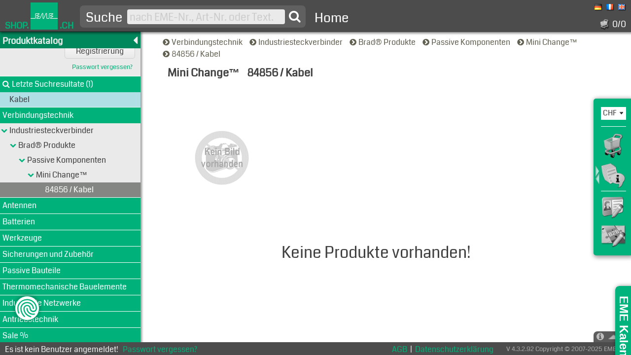

--- FILE ---
content_type: text/html; charset=utf-8
request_url: https://shop.eme.ch/?ID=-2142625856
body_size: 13403
content:
<!DOCTYPE HTML>
<html lang="de">
 <head id="oHead">
  <title>Verbindungstechnik, Industriesteckverbinder, Brad® Produkte, Passive Komponenten, Mini Change™, 84856 / Kabel</title>
   <meta charset="utf-8">
   <meta name="formatter" content="HyPe WebFramework 6.21">
   <meta name="publisher" content="EME AG, CH-8123 Ebmatingen, Switzerland">
   <meta name="copyright" content="Shop by EME AG">
   <meta name="description" content="Mini Change™, 84856 / Kabel">
   <meta name="author" content="webmaster@eme.ch">
   <meta name="keywords" content="Verbindungstechnik, Industriesteckverbinder, Brad® Produkte, Passive Komponenten, Mini Change™, 84856 / Kabel">
   <meta name="audience" content="Alle">
   <meta name="robots" content="index,follow">
   <meta name="revisit-after" content="7 days">
   <meta http-equiv="content-language" content="de">
   <meta http-equiv="Content-Type" content="text/html; charset=utf-8">
   <meta http-equiv="X-UA-Compatible" content="IE=edge;">
   <meta name="google-site-verification" content="ioCZFTqlHVvDWQMham9FqdFLumoQklfqXj7JaUg0HoQ">
   <meta name="og:image" content="https://www.eme.ch/Portals/0/Images/EME_Main_897x384.jpg">
   <meta name="og:url" content="https://shop.eme.ch/">
   <meta name="og:title" content="Spezialist für Steckverbindungen, Sicherungen, Motoren, PROFIBUS/PROFINET Überwachung: EME AG, Lohwisstrasse 50, CH-8123 Ebmatingen">
   <meta name="og:description" content="Führender Distributor für Steckverbinder, Sicherungen, Sensoren, Transformatoren, Motoren, Heizfolien, Industrielle Netzwerke, Profibus, Profinet, Antennen">
   <meta name="og:site_name" content="eme.ch">
   <meta name="og:type" content="website">
   <meta name="viewport" content="width=device-width, initial-scale=1">
   <link rel="shortcut icon" type="image/ico" href="/skin/EME/images/EME.ico">
   <link rel="apple-touch-icon" type="image/png" sizes="180x180" href="/skin/EME/images/EME_Icon_32x32.png">
   <link rel="stylesheet" type="text/css" href="https://cdn.jsdelivr.net/npm/bootstrap@4.6.2/dist/css/bootstrap.min.css" integrity="sha384-xOolHFLEh07PJGoPkLv1IbcEPTNtaed2xpHsD9ESMhqIYd0nLMwNLD69Npy4HI+N" crossorigin="anonymous">
   <link rel="stylesheet" media="screen" type="text/css" href="/bootstrap.css?cdv=svu5ujtew1gbdt3zap5jq0f5">
   <link rel="stylesheet" type="text/css" media="screen" href="/base.css?cdv=svu5ujtew1gbdt3zap5jq0f5">
   <link rel="stylesheet" type="text/css" media="screen" href="/skin/EME/Skin.css?cdv=svu5ujtew1gbdt3zap5jq0f5">
   <link rel="stylesheet" type="text/css" media="screen" href="/font-awesome.min.css?cdv=svu5ujtew1gbdt3zap5jq0f5">
   <link rel="stylesheet" type="text/css" media="screen" href="/skin/EME/CookieConsentManagement.css?cdv=svu5ujtew1gbdt3zap5jq0f5">
   <link rel="stylesheet" type="text/css" media="screen" href="/skin/EME/OrderCalendar.css?cdv=svu5ujtew1gbdt3zap5jq0f5">
   <link rel="stylesheet" type="text/css" media="screen" href="/skin/EME/WebChat.css?cdv=svu5ujtew1gbdt3zap5jq0f5">
   <link rel="stylesheet" type="text/css" media="screen" href="/eme/eme-catalog.css?cdv=svu5ujtew1gbdt3zap5jq0f5">
   <script type="text/javascript" src="/JScript/jquery-3.7.1.min.js"></script>
   <script type="text/javascript" src="https://cdn.jsdelivr.net/npm/popper.js@1.16.1/dist/umd/popper.min.js" integrity="sha384-9/reFTGAW83EW2RDu2S0VKaIzap3H66lZH81PoYlFhbGU+6BZp6G7niu735Sk7lN" crossorigin="anonymous"></script>
   <script type="text/javascript" src="https://cdn.jsdelivr.net/npm/bootstrap@4.6.2/dist/js/bootstrap.bundle.min.js" integrity="sha384-Fy6S3B9q64WdZWQUiU+q4/2Lc9npb8tCaSX9FK7E8HnRr0Jz8D6OP9dO5Vg3Q9ct" crossorigin="anonymous"></script>
   <script type="text/javascript" src="/JScript/HyPe-Web.js?cdv=svu5ujtew1gbdt3zap5jq0f5"></script>
   <script type="text/javascript" src="/JScript/HyPe-WebDebug.js?cdv=svu5ujtew1gbdt3zap5jq0f5"></script>
   <script type="text/javascript" src="/JScript/HyPe-WebBrowserInfo.js?cdv=svu5ujtew1gbdt3zap5jq0f5"></script>
   <script type="text/javascript" src="/JScript/HyPe-WebFramework.js?cdv=svu5ujtew1gbdt3zap5jq0f5"></script>
   <script type="text/javascript" src="/JScript/HyPe-WebAjax.js?cdv=svu5ujtew1gbdt3zap5jq0f5"></script>
   <script type="text/javascript" src="/JScript/HyPe-WebCryptHash.js?cdv=svu5ujtew1gbdt3zap5jq0f5"></script>
   <script type="text/javascript" src="/JScript/HyPe-WebGraphics.js?cdv=svu5ujtew1gbdt3zap5jq0f5"></script>
   <script type="text/javascript" src="/JScript/HyPe-WebBalloonTip.js?cdv=svu5ujtew1gbdt3zap5jq0f5"></script>
   <script type="text/javascript" src="/JScript/HyPe-WebInputs.js?cdv=svu5ujtew1gbdt3zap5jq0f5"></script>
   <script type="text/javascript" src="/JScript/HyPe-WebTreeView.js?cdv=svu5ujtew1gbdt3zap5jq0f5"></script>
   <!-- Google Consent Mode -->
   <script>
       window.dataLayer = window.dataLayer || [];
       function gtag(){dataLayer.push(arguments);}
       gtag('consent', 'default', {
          'ad_storage': 'granted',
          'ad_user_data': 'granted',
          'ad_personalization': 'granted',
          'analytics_storage': 'granted',
          'functionality_storage': 'granted',
          'personalization_storage': 'granted',
          'security_storage': 'granted'
       });
   </script>

   <!-- Google Analytics -->
   <script async src="https://www.googletagmanager.com/gtag/js?id=G-EQETFZTZ9Z"></script>
   <script type="text/javascript">
       window.dataLayer = window.dataLayer || [];
       function gtag(){dataLayer.push(arguments);}
       gtag('js', new Date());
       gtag('config', 'G-EQETFZTZ9Z', {
         'page_title': 'Verbindungstechnik|Industriesteckverbinder|Brad® Produkte|Passive Komponenten|Mini Change™|84856 / Kabel',
         'page_path': '/NC-2144182323/NC-2138853110/NC-2142729174/NC-2142626719/NC-2142294890/NC-2142625856'
       });
       gtag('event', 'view_item_list', {send_to: 'G-EQETFZTZ9Z',item_list_name: 'Kabel',item_list_id: '84856'});

   </script>
   <script defer="" type="text/javascript" src="/EME/S-426579509.js?cdv=svu5ujtew1gbdt3zap5jq0f5"></script>

   <!-- JQuery -->
   <script type="text/javascript">
    $(document).ready(function() {
      jHyPe.PageLoader = '.PageLoaderEME';

      $('.FrameHeader').dblclick(function(){
        var strURL = $('#__URL').val();
        try {
           if (navigator.clipboard) {
              navigator.clipboard.writeText(strURL);
           } else {
              window.clipboardData.setData('Text', strURL);
           }
           alert(strURL);
        } catch (e) {}
      });

      $('[data-toggle="tooltip"]').tooltip();
      $('#oCatalogEME__oCatalogPanelSideMenu__inpCurrList').tooltip('dispose');

      $('[hype-type="Tab"]').click(function(){
        var strSel = $(this).attr('id');
        var strSelCon = $(this).attr('hype-ref');
        $.each($('[hype-type="Tab"]'), function(){
          var strCon = $(this).attr('hype-ref');
          if ($(this).attr('id') != strSel) {
            $(this).removeClass('Selected');
            $('#' + strCon).removeClass('Selected');
          }
        });
        $(this).addClass('Selected');
        $('#' + strSelCon).addClass('Selected');
      });

      $('#oInpSearch').focus(function(){
        $(this).css('background-color', '#ffffff');
      });
      $('#oInpSearch').blur(function(){
        $(this).css('background-color', '#eaeaea');
      });

      $('.NewsItem').hover(function(){
        $(this).css({'position':'absolute','z-index':'10','left':'20px','top':'0px'});
        $(this).width($('#ContentClassDNNNews').width() - 40);
        $('#' + this.id + '_G').css('display','none');
       }, function(){
        $(this).css({'position':'relative','z-index':'1','left':'0px','top':'0px','width':'19%'});
        $('#' + this.id + '_G').css('display','block');
      });

      $('.OpenClose').mouseenter(function(){
        $('.PanelFooter').height($('.PanelFooter').attr('maxheight'));
      });

      $('.PanelFooter').mouseleave(function(){
        $(this).height($(this).attr('minheight'));
      });

      $('#Form_InpCorrespondenceEmail').on('input', function() {
        if (this.value != this.defaultValue) {
          $('#Form_ButCorrespondenceEmailSave').css('display', 'inline');
          $('#Form_ButCorrespondenceEmailCancel').css('display', 'inline');
        } else {
          $('#Form_ButCorrespondenceEmailSave').css('display', 'none');
          $('#Form_ButCorrespondenceEmailCancel').css('display', 'none');
        }
      });

      $('#Form_ButCorrespondenceEmailCancel').click(function(){
        var oI = __bw2GetElementById('Form_InpCorrespondenceEmail');
        if (oI != null) oI.value = oI.defaultValue;
        $('#Form_ButCorrespondenceEmailSave').css('display', 'none');
        $('#Form_ButCorrespondenceEmailCancel').css('display', 'none');
      });

      $('#oCatalogEME__oFrmMenu__oFrmMenuHeaderSym').click(function(){
        var oFM = __bw2GetElementById('oCatalogEME__oFrmMenu');
        if (oFM.isOpen == null || oFM.isOpen == 1) {
           __emeCatalogViewMenu(false);
        } else {
           __emeCatalogViewMenu(true);
        }
      });

      $('#oForm').submit(function(e) {
        try {
        if (jHyPe.FormID != null) {
          e.preventDefault();
        } else if ($('#oInpSearch').val() != '') {
          $(jHyPe.PageLoader).show();
        } else if ($('#oInpSearch').val() == '' && $('#oInpLoginUserName').val() == '' && $('#oInpLoginPassword').val() == '') {
          e.preventDefault();
        } else if ($('#oInpLoginUserName').val() != '' && $('#oInpLoginPassword').val() == '') {
          $('#oInpLoginPassword').focus();
          e.preventDefault();
        } else if ($('#oInpLoginUserName').val() != '' && $('#oInpLoginPassword').val() != '') {
          __getSessionInfo();
          $(jHyPe.PageLoader).show();
        } else {
          $(jHyPe.PageLoader).show();
        }
        } catch (e) {}
      });

      $(jHyPe.PageLoader).click(function(){
        $(this).css('display', 'none');
      });

      $(jHyPe.PageLoader).hide();

    });
   </script>

   <noscript>
    <style>
     body { font-family: Helvetica, sans-serif; font-weight: normal; font-size: 1.5rem; line-height: 2rem; -moz-font-smoothing: antialiased; -webkit-font-smoothing: antialiased; -moz-osx-font-smoothing: grayscale; font-smoothing: antialiased; margin: 0; padding: 0; }
     a { color: #e32236; font-weight: bold; text-decoration: none; }
     a:hover { color: #404040; }
    </style>
   </noscript>

 </head>
<body id="oBody">
<form method="post" action="./?ID=-2142625856" id="oForm" enctype="multipart/form-data">
<div class="aspNetHidden">
<input type="hidden" name="__SG" id="__SG" value="d856196b-44d2-4fae-a2c5-e90e5e7580de" />
<input type="hidden" name="__SH" id="__SH" value="" />
<input type="hidden" name="__URL" id="__URL" value="https://shop.eme.ch/default.aspx?id=-2142625856?ID=-2142625856" />
<input type="hidden" name="__ACTIVEOBJECT" id="__ACTIVEOBJECT" value="" />
<input type="hidden" name="__SCROLLPOS" id="__SCROLLPOS" value="0" />
<input type="hidden" name="__SHOPBASKET" id="__SHOPBASKET" value="" />
<input type="hidden" name="__CLIENTINFO" id="__CLIENTINFO" value="" />
<input type="hidden" name="__SIDEPANEL" id="__SIDEPANEL" value="1" />
<input type="hidden" name="__EVENTTARGET" id="__EVENTTARGET" value="" />
<input type="hidden" name="__EVENTARGUMENT" id="__EVENTARGUMENT" value="" />
<input type="hidden" name="__VIEWSTATE" id="__VIEWSTATE" value="/[base64]" />
</div>

<noscript>
   <div style="display: table-cell; vertical-align: middle; text-align: center; width: 100vw; height: 100vh; box-sizing: border-box; padding: 20px;">
    <div style="width: 100%; max-width:600px; text-align: center; margin: 0 auto;">
     <a href="https://shop.eme.ch">https://shop.eme.ch</a><br/><br/>
     <p>Damit diese Seite geladen werden kann, wird JavaScript ben&#246;tigt. Bitte erm&#246;glichen Sie das Ausf&#252;hren von JavaScript und laden Sie die Seite neu.</p>
    </div>
   </div>
</noscript>


<div class="aspNetHidden">

	<input type="hidden" name="__VIEWSTATEGENERATOR" id="__VIEWSTATEGENERATOR" value="CA0B0334" />
</div>
      <div id="oCatalogEME__oCatalogPageLoader" class="PageLoaderEME">        <div class="Logo"></div><div class="Circle"></div><svg style="width: 0; height: 0;"><filter id="wavy"><feTurbulence x="0" y="0" baseFrequency="0.009" numOctaves="5" speed="2"><animate attributeName="baseFrequency" dur="20s" values="0.02; 0.001; 0.02" repeatCount="indefinite"/></feTurbulence><feDisplacementMap in="SourceGraphic" scale="40"></feDisplacementMap></filter></svg>
</div>
      <div id="oCatalogEME__oCatalogPageForms"></div>
      <div id="oCatalogEME__oCatalogPanelSideMenu" class="PanelSideMenu" maxwidth="76px" minwidth="5px" onmouseout="__emeCatalogViewPanelPos(3);" onmouseover="__emeCatalogViewPanelPos(2);">
<img id="oCatalogEME__oCatalogPanelSideMenu__oButOpenClose" alt="OpenClose" alt="OpenClose" src="/skin/EME/images/SideMenu_OpenCloseSmall.png" onclick="__emeCatalogViewPanelPos(1);" style="" />        <div id="oCatalogEME__oCatalogPanelSideMenu__inpCurrList_Obj" onclick="__bw2InputSetStyleFocus('oCatalogEME__oCatalogPanelSideMenu__inpCurrList');" style="overflow:visible;margin-bottom:3px;margin:12px 0px 12px 10px;caret-color:transparent;">
          <table border="0" cellpadding="0" cellspacing="0" style="border-collapse:collapse;position:relative;">
            <tr>
              <td id="oCatalogEME__oCatalogPanelSideMenu__inpCurrList_Input" align="Left" valign="Middle" class="EME_Input" style="padding-left:2px;text-overflow:ellipsis;overflow:hidden;white-space:nowrap;"><input id="oCatalogEME__oCatalogPanelSideMenu__inpCurrList" name="oCatalogEME__oCatalogPanelSideMenu__inpCurrList" class="EME_Input NotSelectable" OrigClassName="EME_Input" OrigLineColor="#FFFFFF" State="0" Type="DropDown" Valid="1" type="text" autocomplete="off" minlength="0" value="CHF " data-toggle="tooltip" data-placement="left" title="Aktuelle Währung" onfocus="__bw2InputSetStyle('oCatalogEME__oCatalogPanelSideMenu__inpCurrList', 'EME_InputHighlight', '#AAAAAA', false);" onblur="__bw2InputSetStyle('oCatalogEME__oCatalogPanelSideMenu__inpCurrList', 'EME_InputHighlight', '#AAAAAA', false);" readonly style="border:none;width:32px;height:24px;cursor:pointer;" language="javascript" /></td>
              <td id="oCatalogEME__oCatalogPanelSideMenu__inpCurrList_Arrow" align="left" valign="middle" class="EME_Input NotSelectable" style="width:17px;padding-right:1px;text-overflow:ellipsis;overflow:hidden;white-space:nowrap;width:17px;height:25px;"><img id="oCatalogEME__oCatalogPanelSideMenu__inpCurrList_ImageArrow" src="/skin/EME/images/DropDown.gif" onclick="__bw2InputSetStyleFocus('oCatalogEME__oCatalogPanelSideMenu__inpCurrList');" onmousedown="this.src='/skin/EME/images/DropDown-C.gif';" onmouseup="this.src= '/skin/EME/images/DropDown-O.gif';" onmouseover="this.src= '/skin/EME/images/DropDown-O.gif';" onmouseout="this.src= '/skin/EME/images/DropDown.gif';" style="width:16px;height:16px;" /></td>
            </tr>
            <tr><td id="oCatalogEME__oCatalogPanelSideMenu__inpCurrList_Line" colspan="2" style="font-size:1px;height:2;border-top:1px solid #FFFFFF;">&nbsp;</td></tr>
          </table>
        </div>
        <hr>                <div id="oCatalogEME__oCatalogPanelSideMenu__oButBasketCon" data-toggle="tooltip" data-placement="left" title="Keine Artikel im Warenkorb"><img id="oCatalogEME__oCatalogPanelSideMenu__oButBasket" alt="Basket" alt="Basket" src="/skin/EME/images/EME/Shoppingcart_D_128x128.png" onmouseover="__emeCatalogViewBasket(this, true);" onmouseout="__emeCatalogViewBasket(this, false);" style="cursor:default;padding-left:10px;width:60px;padding-top:8px;height:60px;" /></div>                <div id="oCatalogEME__oCatalogPanelSideMenu__oButOrdersCon" data-toggle="tooltip" data-placement="left" title="Bestellungen"><img id="oCatalogEME__oCatalogPanelSideMenu__oButOrders" alt="Orders" alt="Orders" src="/skin/EME/images/EME/OrdersList_D_60x60.png" style="cursor:default;padding-left:10px;width:60px;padding-top:8px;height:60px;" /></div>        <hr>                <div id="oCatalogEME__oCatalogPanelSideMenu__oButWSUCon" data-toggle="tooltip" data-placement="left" title="Benutzerprofil bearbeiten"><img id="oCatalogEME__oCatalogPanelSideMenu__oButWSU" alt="User Profile" alt="User Profile" src="/skin/EME/images/EME/UserProfile_D_128x128.png" style="cursor:default;padding-left:12px;width:56px;padding-top:3px;height:50px;" /></div>                <div id="oCatalogEME__oCatalogPanelSideMenu__oButB2BCon" data-toggle="tooltip" data-placement="left" title="B2B Konto"><img id="oCatalogEME__oCatalogPanelSideMenu__oButB2B" alt="B2B Profile" alt="B2B Profile" src="/skin/EME/images/EME/B2BProfile_D_128x128.png" style="cursor:default;padding-left:10px;width:60px;padding-top:8px;height:60px;" /></div>            </div>
      <div id="oCatalogEME__oOrderCalendar" class="OrderCalendar">
        <div class="Content">
 <a href="https://www.eme.ch/infos/eme-kalender-bestellen" target="_blank" title="">
  <div class="Text">Hier können Sie unseren beliebten Kalender bestellen.</div>
  <div class="Cards">
   <div class="Flipcard">
    <div class="FlipcardFace FlipcardFront"></div>
    <div class="FlipcardFace FlipcardBack"></div>
   </div>
  </div>
 </a>
</div>
<div class="Label" id="ClaendarOC">
EME Kalender
</div>
<script>
  $('#ClaendarOC').on( 'click', function() {
    var nR = $('.OrderCalendar').css('right');
    if(nR == '-400px') {
      $('.OrderCalendar').css( {right: 0 } );
    } else {
      $('.OrderCalendar').css( {right: -400 } );
    }
  });
  $('.FlipcardFront').mouseenter( function() {
    $('.Flipcard').addClass('IsFlipped');
  });
  $('.FlipcardBack').mouseleave( function() {
    $('.Flipcard').removeClass('IsFlipped');
  });
</script>
            </div>
      <div id="oCatalogEME__oCatalogPanelFooter" class="PanelFooter" maxheight="350px" minheight="48px">
        <div class="OpenClose fa fa-info-circle"></div>
        <div class="Footer">
          <div class="Row">
            <div class="Col">
              <div>
                <span class="Title">                  Produktbereiche
</span>
                <p>
                  <a href="https://www.eme.ch/produkte/verbindungstechnik" target="_blank" title="Verbindungstechnik">
                    <i class="ci fa fa-circle"></i>Verbindungstechnik                  </a>
                  <a href="https://www.eme.ch/produkte/antriebstechnik" target="_blank" title="Antriebstechnik">
                    <i class="ci fa fa-circle"></i>Antriebstechnik                  </a>
                  <a href="https://www.eme.ch/produkte/sensoren" target="_blank" title="Sensoren">
                    <i class="ci fa fa-circle"></i>Sensoren                  </a>
                  <a href="https://www.eme.ch/produkte/sicherungen" target="_blank" title="Sicherungen">
                    <i class="ci fa fa-circle"></i>Sicherungen                  </a>
                  <a href="https://www.eme.ch/produkte/transformatoren" target="_blank" title="Transformatoren">
                    <i class="ci fa fa-circle"></i>Transformatoren                  </a>
                  <a href="https://www.eme.ch/produkte/passive-bauteile" target="_blank" title="Passive Bauteile">
                    <i class="ci fa fa-circle"></i>Passive Bauteile                  </a>
                  <a href="https://www.eme.ch/produkte/profibus-profinet" target="_blank" title="Profibus / Profinet">
                    <i class="ci fa fa-circle"></i>Profibus / Profinet                  </a>
                  <a href="https://www.eme.ch/produkte/heizfolien-heatpipes" target="_blank" title="Heizfolien / Heatpipes">
                    <i class="ci fa fa-circle"></i>Heizfolien / Heatpipes                  </a>
                  <a href="https://www.eme.ch/produkte/kabelkonfektion" target="_blank" title="Kabelkonfektion">
                    <i class="ci fa fa-circle"></i>Kabelkonfektion                  </a>
                </p>
              </div>
            </div>
            <div class="Col">
              <div>
                <span class="Title">                  Informationen
</span>
                <p>
                  <a href="https://www.eme.ch/unternehmen" target="_blank" title="Über uns">
                    <i class="ci fa fa-circle"></i>Über uns                  </a>
                  <a href="https://www.eme.ch/unternehmen/kontakt" target="_blank" title="Kontakt">
                    <i class="ci fa fa-circle"></i>Kontakt                  </a>
                  <a href="https://www.eme.ch/unternehmen/jobs-berufsausbildung" target="_blank" title="Jobs / Berufsausbildung">
                    <i class="ci fa fa-circle"></i>Jobs / Berufsausbildung                  </a>
                  <a href="https://www.eme.ch/unternehmen/unser-team" target="_blank" title="Unser Team">
                    <i class="ci fa fa-circle"></i>Unser Team                  </a>
                  <a href="https://www.eme.ch/infos#Bankverbindungen" target="_blank" title="Bankverbindungen">
                    <i class="ci fa fa-circle"></i>Bankverbindungen                  </a>
                  <a href="https://www.eme.ch/terms" target="_blank" title="AGB">
                    <i class="ci fa fa-circle"></i>AGB                  </a>
                  <a href="https://www.eme.ch/privacy" target="_blank" title="Datenschutz">
                    <i class="ci fa fa-circle"></i>Datenschutz                  </a>
                </p>
              </div>
            </div>
            <div class="Col Right">
              <div class="Left">
                <span class="Title">                  Kontakt
</span>
                <table>
                  <tr>
                    <td>
                      <table>
                        <tr>
                          <td>                          EME AG
</td>
                        </tr>
                        <tr>
                          <td>                          Interconnection & Motion
</td>
                        </tr>
                        <tr>
                          <td>                          Lohwisstrasse 50
</td>
                        </tr>
                        <tr>
                          <td>                          CH-8123 Ebmatingen
</td>
                        </tr>
                      </table>
                    </td>
                    <td style="width: 30px;font-size:1px;width: 30px;"></td>
                    <td>
                      <table>
                        <tr>
                          <td>
                            <i class="fa fa-phone"></i>                          </td>
                          <td>
                            <a href="tel:+41 44 982 11 11">
+41 44 982 11 11                            </a>
                          </td>
                        </tr>
                        <tr>
                          <td>
                            <i class="fa fa-fax"></i>                          </td>
                          <td>
                            <a href="fax:+41 44 982 11 22">
+41 44 982 11 22                            </a>
                          </td>
                        </tr>
                        <tr>
                          <td>
                            <i class="fa fa-envelope"></i>                          </td>
                          <td>
                            <a href="mailto:info@eme.ch">
info@eme.ch                            </a>
                          </td>
                        </tr>
                        <tr>
                          <td>
                            <i class="fa fa-shopping-cart"></i>                          </td>
                          <td>
                            <a href="https://shop.eme.ch" target="_blank">
shop.eme.ch                            </a>
                          </td>
                        </tr>
                      </table>
                    </td>
                  </tr>
                </table>
                <div class="Sotial">
                  <a href="https://www.facebook.com/Sichereverbindungen/" target="_blank" title="Facebook">
                    <i class="fa fa-facebook-square"></i>                  </a>
                  <a href="https://www.linkedin.com/company/31472270" target="_blank" title="LinkedIn">
                    <i class="fa fa-linkedin-square"></i>                  </a>
                </div>
                <div class="Title">                  Geschäftszeiten
</div>
                <div style="font-size: .9rem;font-size: .9rem">                  Mo bis Do, 07:30 - 12:00 Uhr, 13:00 - 17:00 Uhr / Fr, 07:30 - 13:30 Uhr
</div>
                <div></div>
              </div>
            </div>
          </div>
        </div>
            </div>
      <div id="oCatalogEME__oCatalogPanelBasket" class="Panel" style="position:absolute;display:none;">&nbsp;</div>
      <div id="oCatalogEME__oFrmHead" class="FrameHeader" style="position:fixed;left:0px;top:0px;right:0px;height:65px;z-index:5;">
              <div class="LogoText">SHOP.</div>
      <div><img title="EME AG" alt="EME AG" src="/skin/EME/images/EME/EME_Logo.png" style="width:57px;height:57px;" /></div>
      <div class="LogoText">.CH</div>
      <div class="LogoTextAdd">Interconnection & Motion</div>
      <div id="oHeaderSearch" class="HeaderSearch">
       <button id="ButSearch" name="ButSearch" type="submit" title="Suche"><i class="fa fa-search"></i></button>
       <input id="oInpSearch" name="oInpSearch" type="text" placeholder="nach EME-Nr., Art-Nr. oder Text." minlength="2" maxlength="255" autocomplete="off" value="">
       <label for="oInpSearch">Suche</label>
      </div>
      <div id="oHeaderMenu" class="HeaderMenu">
       <div class="HeaderMenuSym"></div>
       <nav class="HeaderMenuWrapper">
        <ol>
         <li class="HeaderMenuItem">
          <span>
           <a class="HeaderItemContainer" href="javascript:jHyPe.PostBack('Home');">Home</a>
          </span>
         </li>
        </ol>
       </nav>
      </div>
      <div class="Right">
       <div class="Content"><span class="Language Sel"><img alt="German" src="/skin/EME/images/EME/DE.png" style="width:16px;height:16px;" /><span>DEUTSCH</span></span><a class="Language" href="javascript:jHyPe.PostBack('LID', '3');"><img alt="French" src="/skin/EME/images/EME/FR.png" style="width:16px;height:16px;" /><span>FRANÇAIS</span></a><a class="Language" href="javascript:jHyPe.PostBack('LID', '1');"><img alt="English" src="/skin/EME/images/EME/EN.png" style="width:16px;height:16px;" /><span>ENGLISH</span></a></div>
       <div class="Content" style="margin-top:16px;"><div id="oCatalogEME__oCatalogItemBasket" class="Basket"><img alt="Basket" alt="Basket" src="/skin/EME/images/EME/eme_shoppingcart-d.png" style="width:22px;height:22px;" />  0/0<span>Artikel im Warenkorb</span></div></div>
      </div>
            </div>
      <div id="oCatalogEME__oFrmStat" class="FrameStatus" style="position:fixed;left:0px;right:0px;bottom:0px;height:26px;z-index:4;">
        <div id="oCatalogEME__oFrmStat__oStateStatus" class="Text">          Es ist kein Benutzer angemeldet!     <div class="Links" onclick="__bw2AjaxObjOnEvent(event, 'oCatalogEME__oFrmMain', 'onclick', 'PwdForgotten');">Passwort vergessen?</div>
</div>
        <div id="oCatalogEME__oFrmStat__oStateVersion" class="Version">          V 4.3.2.92   Copyright © 2007-2025 EME AG
</div>
        <div id="oCatalogEME__oFrmStat__oStateLinks" class="Text" style="float: right;">          <a class="Links" href="https://www.eme.ch/terms" target="_blank">AGB</a>|<a class="Links" href="https://www.eme.ch/privacy" target="_blank">Datenschutzerkl&#228;rung</a>
</div>
            </div>
      <div id="oCatalogEME__oFrmMenu" class="FrameMenu" style="position:fixed;left:0px;top:64px;bottom:26px;width:285px;z-index:3;">
        <div id="oCatalogEME__oFrmMenu__oFrmMenuHeader" class="FrameMenuHeader">          Produktkatalog
</div>
        <div id="oCatalogEME__oFrmMenu__oFrmMenuHeaderSym" class="FrameMenuHeaderSym" title="Menü öffnen/schliessen">          <i class="fa fa-caret-left"></i>
</div>
        <input type="hidden" id="SCR_oCatalogEME__oFrmMenu__oTreeView" name="SCR_oCatalogEME__oFrmMenu__oTreeView" value="0" />
        <div id="oCatalogEME__oFrmMenu__oTreeView" class="TreeView" style="position:absolute;left:0px;top:34px;right:0px;bottom:0px;overflow-x:hidden;overflow-y:auto;">
        <div id="oCatalogEME__oFrmMenu__oTreeView_Logon" class="TreeViewGroupedRoot" onclick="__bw2NodeExpCmp(event, 'oCatalogEME__oFrmMenu__oTreeView', 'Logon', null, null, false, false);">
          <table width="100%">
            <tr>
              <td id="oCatalogEME__oFrmMenu__oTreeView_Logon_Text" style="white-space:nowrap;text-align:left;vertical-align:middle;" title="Anmeldung"><i class="fa fa-user" style="margin-right:4px;"></i><span class="Text Expand">Anmeldung</span></td>
            </tr>
          </table>
        </div>
        <div id="oCatalogEME__oFrmMenu__oTreeView_Logon_I" style="width:100%;overflow:visible;display:block;">
        <div id="oCatalogEME__oFrmMenu__oTreeView_LogonBox">
          <table width="100%">
            <tr>
              <td style="overflow:visible;white-space:nowrap;text-align:left;vertical-align:top;height:105px;">
                <div class="FrameLogon">
                  <input id="oInpLoginUserName" name="oInpLoginUserName" class="Input" type="text" placeholder="E-Mail, Name, Nr." minlength="1" maxlength="50" />                  <input id="oInpLoginPassword" name="oInpLoginPassword" class="Input" type="password" placeholder="Passwort" minlength="1" maxlength="50" />                  <span class="IconEye" title="Toggle password visibility">
                   <svg xmlns="http://www.w3.org/2000/svg" fill="none" viewBox="0 0 24 24">
                    <g class="Eye" stroke="currentColor" stroke-linecap="round" stroke-linejoin="round" stroke-width="1.5">
                     <path d="m15.58 12c0 1.98-1.6 3.58-3.58 3.58s-3.57996-1.6-3.57996-3.58 1.59996-3.57996 3.57996-3.57996 3.58 1.59996 3.58 3.57996z" />
                     <path d="m12 20.27c3.53 0 6.82-2.08 9.11-5.68.9-1.41.9-3.78 0-5.19003-2.29-3.6-5.58-5.68-9.11-5.68-3.53003 0-6.82003 2.08-9.11003 5.68-.9 1.41003-.9 3.78003 0 5.19003 2.29 3.6 5.58 5.68 9.11003 5.68z" />
                    </g>
                    <g class="EyeSlash" stroke="currentColor" stroke-linecap="round" stroke-linejoin="round" stroke-width="1.5">
                     <path d="m14.53 9.47004-5.05996 5.05996c-.65-.65-1.05-1.54-1.05-2.53 0-1.98 1.59996-3.57996 3.57996-3.57996.99 0 1.88.4 2.53 1.05z" />
                     <path d="m17.82 5.76998c-1.75-1.32-3.75-2.04-5.82-2.04-3.53003 0-6.82003 2.08-9.11003 5.68-.9 1.41002-.9 3.78002 0 5.19002.79 1.24 1.71 2.31 2.71 3.17" />
                     <path d="m8.42004 19.5301c1.14.48 2.34996.74 3.57996.74 3.53 0 6.82-2.08 9.11-5.68.9-1.41.9-3.78 0-5.19005-.33-.52-.69-1.01-1.06-1.47" />
                     <path d="m15.5099 12.7c-.26 1.41-1.41 2.56-2.82 2.82" />
                     <path d="m9.47 14.53-7.47 7.47" />
                     <path d="m22 2-7.47 7.47" />
                    </g>
                   </svg>
                  </span>
                  <script>
                    $('.IconEye').click(function(){
                      if ($('.FrameLogon .IconEye .Eye').css('display') == 'block') {
                        $('#oInpLoginPassword').prop('type', 'text');
                        $('.FrameLogon .IconEye .Eye').css('display', 'none');
                        $('.FrameLogon .IconEye .EyeSlash').css('display', 'block');
                      } else {
                        $('#oInpLoginPassword').prop('type', 'password');
                        $('.FrameLogon .IconEye .Eye').css('display', 'block');
                        $('.FrameLogon .IconEye .EyeSlash').css('display', 'none');
                      }
                    });
                  </script>
                  <button id="oCatalogEME__Control81715__oButLogon" name="oCatalogEME__Control81715__oButLogon" type="button" value="Anmelden" aria-label="Anmelden" class="Button" title="Anmelden" onclick="__getSessionInfo();jHyPe.PostBack('oCatalogEME__Control81715__oButLogon', 'ONCLICK');" style="cursor:hand;cursor:pointer;">Anmelden</button>                  <button id="oCatalogEME__Control81715__oButRegister" name="oCatalogEME__Control81715__oButRegister" type="button" value="Registrierung" aria-label="Registrierung" class="Button" title="Registrierung" onclick="jHyPe.PostBack('UserRegistration');" style="cursor:hand;cursor:pointer;">Registrierung</button>                  <div id="oCatalogEME__Control81715__oButPwdForgotten" onclick="__bw2AjaxObjOnEvent(event, 'oCatalogEME__oFrmMain', 'onclick', 'PwdForgotten');" class="Link" title="Passwort vergessen?">
Passwort vergessen?                  </div>
                </div>
              </td>
            </tr>
          </table>
        </div>
      </div>
    <div id="oCatalogEME__oFrmMenu__oTreeView_Search" class="TreeViewGroupedRoot" onclick="__bw2NodeExpCmp(event, 'oCatalogEME__oFrmMenu__oTreeView', 'Search', null, null, false, false);">
      <table width="100%">
        <tr>
          <td id="oCatalogEME__oFrmMenu__oTreeView_Search_Text" style="white-space:nowrap;text-align:left;vertical-align:middle;" title="Letzte Suchresultate (1)"><i class="fa fa-search" style="margin-right:4px;"></i><span class="Text Expand">Letzte Suchresultate (1)</span></td>
        </tr>
      </table>
    </div>
    <div id="oCatalogEME__oFrmMenu__oTreeView_Search_I" class="EME_SearchResults" style="width:100%;overflow:visible;display:block;">
    <div id="oCatalogEME__oFrmMenu__oTreeView_S-2142625856" class="TreeViewNode" style="width:100%;overflow:visible;cursor:hand;cursor:pointer;" onclick="__bw2NodeClick(event, 'oCatalogEME__oFrmMenu__oTreeView', 'S-2142625856');">
      <table width="100%">
        <tr>
          <td style="white-space:nowrap;width:18px;min-width:18px;">&nbsp;</td>
          <td id="oCatalogEME__oFrmMenu__oTreeView_S-2142625856_Text" style="white-space:nowrap;text-align:left;vertical-align:middle;" title="Kabel"><span class="Text">Kabel</span></td>
        </tr>
      </table>
    </div>
  </div>
<div id="oCatalogEME__oFrmMenu__oTreeView_C-2144182323" class="TreeViewGroupedRoot" onclick="__bw2NodeExpCmp(event, 'oCatalogEME__oFrmMenu__oTreeView', 'C-2144182323', null, null, false, true);">
  <table width="100%">
    <tr>
      <td id="oCatalogEME__oFrmMenu__oTreeView_C-2144182323_Text" style="white-space:nowrap;text-align:left;vertical-align:middle;" title="Verbindungstechnik"><span class="Text Expand">Verbindungstechnik</span></td>
    </tr>
  </table>
</div>
<div id="oCatalogEME__oFrmMenu__oTreeView_C-2144182323_I" style="width:100%;overflow:visible;display:block;">
<div id="oCatalogEME__oFrmMenu__oTreeView_C-2138853110" class="TreeViewNode" style="width:100%;overflow:visible;cursor:hand;cursor:pointer;" onclick="__bw2NodeExpCmp(event, 'oCatalogEME__oFrmMenu__oTreeView', 'C-2138853110', null, null, false, true);">
  <table width="100%">
    <tr>
      <td style="white-space:nowrap;text-align:left;vertical-align:middle;width:18px;min-width:18px;"><img id="IEC_oCatalogEME__oFrmMenu__oTreeView_C-2138853110" border="0" src="/skin/EME/images/EME/XP-Cmp-16.png" alt="-" title="Schliessen" style="cursor:hand;cursor:pointer;" style="white-space:nowrap;text-align:left;vertical-align:middle;width:18px;min-width:18px;width:16px;min-width:16px;height:16px;"></td>
      <td id="oCatalogEME__oFrmMenu__oTreeView_C-2138853110_Text" style="white-space:nowrap;text-align:left;vertical-align:middle;" title="Industriesteckverbinder"><span class="Text Expand">Industriesteckverbinder</span></td>
    </tr>
  </table>
</div>
<div id="oCatalogEME__oFrmMenu__oTreeView_C-2138853110_I" style="width:100%;overflow:visible;display:block;">
<div id="oCatalogEME__oFrmMenu__oTreeView_C-2142729174" class="TreeViewNode" style="width:100%;overflow:visible;cursor:hand;cursor:pointer;" onclick="__bw2NodeExpCmp(event, 'oCatalogEME__oFrmMenu__oTreeView', 'C-2142729174', null, null, false, true);">
  <table width="100%">
    <tr>
      <td style="white-space:nowrap;width:18px;min-width:18px;">&nbsp;</td>
      <td style="white-space:nowrap;text-align:left;vertical-align:middle;width:18px;min-width:18px;"><img id="IEC_oCatalogEME__oFrmMenu__oTreeView_C-2142729174" border="0" src="/skin/EME/images/EME/XP-Cmp-16.png" alt="-" title="Schliessen" style="cursor:hand;cursor:pointer;" style="white-space:nowrap;text-align:left;vertical-align:middle;width:18px;min-width:18px;width:16px;min-width:16px;height:16px;"></td>
      <td id="oCatalogEME__oFrmMenu__oTreeView_C-2142729174_Text" style="white-space:nowrap;text-align:left;vertical-align:middle;" title="Brad&#174; Produkte"><span class="Text Expand">Brad&#174; Produkte</span></td>
    </tr>
  </table>
</div>
<div id="oCatalogEME__oFrmMenu__oTreeView_C-2142729174_I" style="width:100%;overflow:visible;display:block;">
<div id="oCatalogEME__oFrmMenu__oTreeView_C-2142626719" class="TreeViewNode" style="width:100%;overflow:visible;cursor:hand;cursor:pointer;" onclick="__bw2NodeExpCmp(event, 'oCatalogEME__oFrmMenu__oTreeView', 'C-2142626719', null, null, false, true);">
  <table width="100%">
    <tr>
      <td style="white-space:nowrap;width:36px;min-width:36px;">&nbsp;</td>
      <td style="white-space:nowrap;text-align:left;vertical-align:middle;width:18px;min-width:18px;"><img id="IEC_oCatalogEME__oFrmMenu__oTreeView_C-2142626719" border="0" src="/skin/EME/images/EME/XP-Cmp-16.png" alt="-" title="Schliessen" style="cursor:hand;cursor:pointer;" style="white-space:nowrap;text-align:left;vertical-align:middle;width:18px;min-width:18px;width:16px;min-width:16px;height:16px;"></td>
      <td id="oCatalogEME__oFrmMenu__oTreeView_C-2142626719_Text" style="white-space:nowrap;text-align:left;vertical-align:middle;" title="Passive Komponenten"><span class="Text Expand">Passive Komponenten</span></td>
    </tr>
  </table>
</div>
<div id="oCatalogEME__oFrmMenu__oTreeView_C-2142626719_I" style="width:100%;overflow:visible;display:block;">
<div id="oCatalogEME__oFrmMenu__oTreeView_C-2142294890" class="TreeViewNode" style="width:100%;overflow:visible;cursor:hand;cursor:pointer;" onclick="__bw2NodeClick(event, 'oCatalogEME__oFrmMenu__oTreeView', 'C-2142294890');">
  <table width="100%">
    <tr>
      <td style="white-space:nowrap;width:54px;min-width:54px;">&nbsp;</td>
      <td style="white-space:nowrap;text-align:left;vertical-align:middle;width:18px;min-width:18px;"><img id="IEC_oCatalogEME__oFrmMenu__oTreeView_C-2142294890" border="0" src="/skin/EME/images/EME/XP-Cmp-16.png" alt="-" title="Schliessen" onclick="__bw2NodeExpCmp(event, 'oCatalogEME__oFrmMenu__oTreeView', 'C-2142294890', null, null, true, true);" style="cursor:hand;cursor:pointer;" style="white-space:nowrap;text-align:left;vertical-align:middle;width:18px;min-width:18px;width:16px;min-width:16px;height:16px;"></td>
      <td id="oCatalogEME__oFrmMenu__oTreeView_C-2142294890_Text" style="white-space:nowrap;text-align:left;vertical-align:middle;" title="Mini Change™"><span class="Text Expand">Mini Change™</span></td>
    </tr>
  </table>
</div>
<div id="oCatalogEME__oFrmMenu__oTreeView_C-2142294890_I" style="width:100%;overflow:visible;display:block;">
<div id="oCatalogEME__oFrmMenu__oTreeView_C-2142625856" class="TreeViewNode Selected" style="width:100%;overflow:visible;cursor:default;" onclick="__bw2NodeClick(event, 'oCatalogEME__oFrmMenu__oTreeView', 'C-2142625856');">
  <table width="100%">
    <tr>
      <td style="white-space:nowrap;width:72px;min-width:72px;">&nbsp;</td>
      <td style="white-space:nowrap;width:18px;min-width:18px;">&nbsp;</td>
      <td id="oCatalogEME__oFrmMenu__oTreeView_C-2142625856_Text" style="white-space:nowrap;text-align:left;vertical-align:middle;" title="84856 / Kabel"><span class="Selected Text Expand">84856 / Kabel</span></td>
    </tr>
  </table>
</div>
  </div>
</div>
  </div>
</div>
  </div>
<div id="oCatalogEME__oFrmMenu__oTreeView_C-2138843664" class="TreeViewGroupedRoot" onclick="__bw2NodeExpPost('oCatalogEME__oFrmMenu__oTreeView', 'C-2138843664')">
  <table width="100%">
    <tr>
      <td id="oCatalogEME__oFrmMenu__oTreeView_C-2138843664_Text" style="white-space:nowrap;text-align:left;vertical-align:middle;" title="Antennen"><span class="Text">Antennen</span></td>
    </tr>
  </table>
</div>
  <div id="oCatalogEME__oFrmMenu__oTreeView_C-2108791235" class="TreeViewGroupedRoot" onclick="__bw2NodeExpPost('oCatalogEME__oFrmMenu__oTreeView', 'C-2108791235')">
    <table width="100%">
      <tr>
        <td id="oCatalogEME__oFrmMenu__oTreeView_C-2108791235_Text" style="white-space:nowrap;text-align:left;vertical-align:middle;" title="Batterien"><span class="Text">Batterien</span></td>
      </tr>
    </table>
  </div>
<div id="oCatalogEME__oFrmMenu__oTreeView_C-2144168642" class="TreeViewGroupedRoot" onclick="__bw2NodeExpPost('oCatalogEME__oFrmMenu__oTreeView', 'C-2144168642')">
  <table width="100%">
    <tr>
      <td id="oCatalogEME__oFrmMenu__oTreeView_C-2144168642_Text" style="white-space:nowrap;text-align:left;vertical-align:middle;" title="Werkzeuge"><span class="Text">Werkzeuge</span></td>
    </tr>
  </table>
</div>
  <div id="oCatalogEME__oFrmMenu__oTreeView_C-2144398419" class="TreeViewGroupedRoot" onclick="__bw2NodeExpPost('oCatalogEME__oFrmMenu__oTreeView', 'C-2144398419')">
    <table width="100%">
      <tr>
        <td id="oCatalogEME__oFrmMenu__oTreeView_C-2144398419_Text" style="white-space:nowrap;text-align:left;vertical-align:middle;" title="Sicherungen und Zubeh&#246;r"><span class="Text">Sicherungen und Zubeh&#246;r</span></td>
      </tr>
    </table>
  </div>
<div id="oCatalogEME__oFrmMenu__oTreeView_C-1864492598" class="TreeViewGroupedRoot" onclick="__bw2NodeExpPost('oCatalogEME__oFrmMenu__oTreeView', 'C-1864492598')">
  <table width="100%">
    <tr>
      <td id="oCatalogEME__oFrmMenu__oTreeView_C-1864492598_Text" style="white-space:nowrap;text-align:left;vertical-align:middle;" title="Passive Bauteile"><span class="Text">Passive Bauteile</span></td>
    </tr>
  </table>
</div>
  <div id="oCatalogEME__oFrmMenu__oTreeView_C-2139453149" class="TreeViewGroupedRoot" onclick="__bw2NodeExpPost('oCatalogEME__oFrmMenu__oTreeView', 'C-2139453149')">
    <table width="100%">
      <tr>
        <td id="oCatalogEME__oFrmMenu__oTreeView_C-2139453149_Text" style="white-space:nowrap;text-align:left;vertical-align:middle;" title="Thermomechanische Bauelemente"><span class="Text">Thermomechanische Bauelemente</span></td>
      </tr>
    </table>
  </div>
<div id="oCatalogEME__oFrmMenu__oTreeView_C-2131768227" class="TreeViewGroupedRoot" onclick="__bw2NodeExpPost('oCatalogEME__oFrmMenu__oTreeView', 'C-2131768227')">
  <table width="100%">
    <tr>
      <td id="oCatalogEME__oFrmMenu__oTreeView_C-2131768227_Text" style="white-space:nowrap;text-align:left;vertical-align:middle;" title="Industrielle Netzwerke"><span class="Text">Industrielle Netzwerke</span></td>
    </tr>
  </table>
</div>
  <div id="oCatalogEME__oFrmMenu__oTreeView_C-2144398423" class="TreeViewGroupedRoot" onclick="__bw2NodeExpPost('oCatalogEME__oFrmMenu__oTreeView', 'C-2144398423')">
    <table width="100%">
      <tr>
        <td id="oCatalogEME__oFrmMenu__oTreeView_C-2144398423_Text" style="white-space:nowrap;text-align:left;vertical-align:middle;" title="Antriebstechnik"><span class="Text">Antriebstechnik</span></td>
      </tr>
    </table>
  </div>
<div id="oCatalogEME__oFrmMenu__oTreeView_C-1837146943" class="TreeViewGroupedRoot" onclick="__bw2NodeExpPost('oCatalogEME__oFrmMenu__oTreeView', 'C-1837146943')">
  <table width="100%">
    <tr>
      <td id="oCatalogEME__oFrmMenu__oTreeView_C-1837146943_Text" style="white-space:nowrap;text-align:left;vertical-align:middle;" title="Sale %"><span class="Text">Sale %</span></td>
    </tr>
  </table>
</div>
  </div>
<script>
$('#oCatalogEME__oFrmMenu__oTreeView').animate({ scrollTop: ($('#oCatalogEME__oFrmMenu__oTreeView_C-2142625856').offset().top - 200) }, 0);</script>

</div>
<div id="oCatalogEME__oFrmMain" class="FrameMain" style="position:absolute;left:285px;top:0px;right:0px;bottom:26px;overflow:visible;background-color:white;">
  <div id="oCatalogEME__oFrmMain__oCatalogHead" class="MainHeader">
    <div id="oCatalogEME__oFrmMain__oCatalogHead__oCatalogNavigator" class="Navigator">
      <span id="oCatalogEME__oFrmMain__oCatalogHead__oCatalogNavigator__NC-2144182323" onclick="jHyPe.PostBack('oCatalogEME__oFrmMain__oCatalogHead__oCatalogNavigator__NC-2144182323', 'ITEMCLICK');" title="Verbindungstechnik (-2144182323)">
<i class="fa fa-chevron-circle-right"></i>Verbindungstechnik      </span>&nbsp;
      <span id="oCatalogEME__oFrmMain__oCatalogHead__oCatalogNavigator__NC-2138853110" onclick="jHyPe.PostBack('oCatalogEME__oFrmMain__oCatalogHead__oCatalogNavigator__NC-2138853110', 'ITEMCLICK');" title="Industriesteckverbinder (-2138853110)">
<i class="fa fa-chevron-circle-right"></i>Industriesteckverbinder      </span>&nbsp;
      <span id="oCatalogEME__oFrmMain__oCatalogHead__oCatalogNavigator__NC-2142729174" onclick="jHyPe.PostBack('oCatalogEME__oFrmMain__oCatalogHead__oCatalogNavigator__NC-2142729174', 'ITEMCLICK');" title="Brad® Produkte (-2142729174)">
<i class="fa fa-chevron-circle-right"></i>Brad® Produkte      </span>&nbsp;
      <span id="oCatalogEME__oFrmMain__oCatalogHead__oCatalogNavigator__NC-2142626719" onclick="jHyPe.PostBack('oCatalogEME__oFrmMain__oCatalogHead__oCatalogNavigator__NC-2142626719', 'ITEMCLICK');" title="Passive Komponenten (-2142626719)">
<i class="fa fa-chevron-circle-right"></i>Passive Komponenten      </span>&nbsp;
      <span id="oCatalogEME__oFrmMain__oCatalogHead__oCatalogNavigator__NC-2142294890" onclick="jHyPe.PostBack('oCatalogEME__oFrmMain__oCatalogHead__oCatalogNavigator__NC-2142294890', 'ITEMCLICK');" title="Mini Change™ (-2142294890)">
<i class="fa fa-chevron-circle-right"></i>Mini Change™      </span>&nbsp;
      <span id="oCatalogEME__oFrmMain__oCatalogHead__oCatalogNavigator__NC-2142625856" onclick="jHyPe.PostBack('oCatalogEME__oFrmMain__oCatalogHead__oCatalogNavigator__NC-2142625856', 'ITEMCLICK');" title="84856 / Kabel (-2142625856)">
<i class="fa fa-chevron-circle-right"></i>84856 / Kabel      </span>&nbsp;
    </DIV>
    <div class="TemplHeader"><span>Mini Change™</span><span>84856 / Kabel</span></div>  </div>
  <div id="oCatalogEME__oFrmMain__oCatalog" class="MainContent">
  <div id="oCatalogEME__oFrmMain__oCatalog__oCatalogPageContentType" class="FrameContent">
    <div id="oCatalogEME__oFrmMain__oCatalog__oCatalogPageContentType__ContentHeader" class="Family">      <h2 class="HiddenElement">Typen-Ansicht</h2>
</div>
    <div id="oCatalogEME__oFrmMain__oCatalog__oCatalogPageContentType__ContentData" class="FamilyTypeProducts" style="margin-bottom:40px;margin-bottom:40px">            <div class="row">
       <div class="cell">
        <img class="ImageNo" src="images/NoImage_250x250.png" alt="Kein 3D-Bild vorhanden" title="Kein 3D-Bild vorhanden">
       </div>
      </div>

</div>
    <div id="oCatalogEME__oFrmMain__oCatalog__oCatalogPageContentType__ContentProducts" class="FamilyTypeProducts">            <div class="LargeText text-center">Keine Produkte vorhanden!</div>

</div>
    <div id="oCatalogEME__oFrmMain__oCatalog__oCatalogPageContentType__ContentRelations" class="FamilyTypeProducts"></div>
    </div>
</div>
    </div>
  <a id="ScrollTop" class="BackToTop" href="#" data-options="{ 'speed': 700, 'easing': 'easeOutQuint', 'updateURL': false }"><i class="fa fa-angle-up"></i></a>  <div id="oCatalogEME__oCatalogCCM" class="CookieConsentManagement">  <button id="oButCookieSettings" class="CookieButton" type="button" title="" data-toggle="tooltip" data-placement="top" data-original-title="Cookie Consent Management" onclick="jHyPe.PostBack('oCatalogEME__oCatalogCCM_Customization');">
   <svg xmlns="https://www.w3.org/2000/svg" viewBox="0 0 16.44 15.18">
    <path d="M6,15a.47.47,0,0,1-.35-.15,10.11,10.11,0,0,1-2-2.64A8.88,8.88,0,0,1,2.57,7.84,5.54,5.54,0,0,1,8.23,2.45a5.54,5.54,0,0,1,5.66,5.39.5.5,0,0,1-1,0A4.54,4.54,0,0,0,8.23,3.45,4.54,4.54,0,0,0,3.57,7.84a7.83,7.83,0,0,0,.93,3.85,9.47,9.47,0,0,0,1.85,2.42.51.51,0,0,1,0,.71A.55.55,0,0,1,6,15Zm7.17-1.85a5.39,5.39,0,0,1-3.1-.89A5.32,5.32,0,0,1,7.67,7.84a.5.5,0,1,1,1,0,4.3,4.3,0,0,0,1.94,3.56,4.38,4.38,0,0,0,2.54.71,6.61,6.61,0,0,0,1-.1.5.5,0,1,1,.17,1A6.83,6.83,0,0,1,13.15,13.12Zm-2,2.06-.13,0a7.8,7.8,0,0,1-3.72-2.1A7.3,7.3,0,0,1,5.12,7.84,3,3,0,0,1,8.2,4.9a3,3,0,0,1,3.08,2.94,2,2,0,0,0,2.08,1.94,2,2,0,0,0,2.08-1.94A7.05,7.05,0,0,0,8.19,1,7.3,7.3,0,0,0,1.58,5,6.43,6.43,0,0,0,1,7.84a9.94,9.94,0,0,0,.67,3.61.49.49,0,0,1-.29.64.5.5,0,0,1-.64-.29,11.14,11.14,0,0,1-.73-4A7.51,7.51,0,0,1,.68,4.6,8.3,8.3,0,0,1,8.19,0a8.06,8.06,0,0,1,8.25,7.83,3.08,3.08,0,0,1-6.16,0A2,2,0,0,0,8.2,5.89,2,2,0,0,0,6.12,7.83,6.3,6.3,0,0,0,8,12.34a6.8,6.8,0,0,0,3.27,1.85.5.5,0,0,1,.35.61A.49.49,0,0,1,11.14,15.18Z"></path>
   </svg>
  </button>
</div>
  <div id="oCatalogEME__inpCurrList__ListItems" class="EME_InputDropDown" style="display:none;position:absolute;overflow:auto;" onmouseover="__bw2DropDownOnMouseOver(this);" onmouseout="__bw2DropDownOnMouseOut(this);">
    <ul>
      <li id="oCatalogEME__oCatalogPanelSideMenu__inpCurrList__CHF">CHF </li>
      <li id="oCatalogEME__oCatalogPanelSideMenu__inpCurrList__EUR">EUR €</li>
      <li id="oCatalogEME__oCatalogPanelSideMenu__inpCurrList__USD">USD $</li>
    </ul>
  </div>
</form>
</body>
</html>


--- FILE ---
content_type: text/css
request_url: https://shop.eme.ch/skin/EME/Skin.css?cdv=svu5ujtew1gbdt3zap5jq0f5
body_size: 24146
content:
:root {
	--PageLoaderSize: 200px;
	--PageLoaderS: calc(var(--PageLoaderSize) / 20);
	--PageLoaderBorder: calc(var(--PageLoaderSize) / 30);
	--PageLoaderBoxShadow: calc(var(--PageLoaderSize) / 10);
   --scroll-bar-color:  #A8A8A8;
   --scroll-bar-hover-color: #686868;
   --scroll-bar-bg-color: #f6f6f6;
}

* {
	scrollbar-width: thin;
	scrollbar-color: var(--scroll-bar-color) var(--scroll-bar-bg-color);
}
*::-webkit-scrollbar {
	width: 12px;
	height: 12px;
}
*::-webkit-scrollbar-corner { 
	background: rgba(0,0,0,0.5);
}
*::-webkit-scrollbar-track {
	background-color: transparent; /*var(--scroll-bar-bg-color);*/
	border-radius: 0px;
}
*::-webkit-scrollbar-thumb {
	background-color: var(--scroll-bar-color);
	border: 2px solid var(--scroll-bar-bg-color);
	border-radius: 6px;
}
*::-webkit-scrollbar-thumb:hover {
  background-color: var(--scroll-bar-hover-color); 
}

@-webkit-keyframes AnimateHeight {
  from {
  	height: 0;
  }
  to {
  	height: 125%;
  }
}
@-moz-keyframes AnimateHeight {
  from {
  	height: 0;
  }
  to {
  	height: 125%;
  }
}
@-ms-keyframes AnimateHeight {
  from {
  	height: 0;
  }
  to {
  	height: 125%;
  }
}
@keyframes AnimateHeight {
  from {
  	height: 0;
  }
  to {
  	height: 125%;
  }
}

@keyframes fadein {
    from {
    	opacity: 0;
    }
    to   {
    	opacity: 1;
    }
}
@-moz-keyframes fadein {
    from {
    	opacity: 0;
    }
    to   {
    	opacity: 1;
    }
}
@-webkit-keyframes fadein {
    from {
    	opacity: 0;
    }
    to   {
    	opacity: 1;
    }
}
@-ms-keyframes fadein {
    from {
    	opacity: 0;
    }
    to   {
    	opacity: 1;
    }
}
@-o-keyframes fadein {
    from {
    	opacity: 0;
    }
    to   {
    	opacity: 1;
    }
}

@keyframes fadeout {
    from {
    	opacity: 1;
    }
    to   {
    	opacity: 0;
    }
}
@-moz-keyframes fadeout {
    from {
    	opacity: 1;
    }
    to   {
    	opacity: 0;
    }
}
@-webkit-keyframes fadeout {
    from {
    	opacity: 1;
    }
    to   {
    	opacity: 0;
    }
}
@-ms-keyframes fadeout {
    from {
    	opacity: 1;
    }
    to   {
    	opacity: 0;
    }
}
@-o-keyframes fadeout {
    from {
    	opacity: 1;
    }
    to   {
    	opacity: 0;
    }
}

@keyframes PageLoaderCircle {
  0% {
    -webkit-box-shadow: 0 0 var(--PageLoaderBoxShadow) #0f0, inset 0 0 var(--PageLoaderBoxShadow) #0f0;
    -moz-box-shadow: 0 0 var(--PageLoaderBoxShadow) #0f0, inset 0 0 var(--PageLoaderBoxShadow) #0f0;
    -ms-box-shadow: 0 0 var(--PageLoaderBoxShadow) #0f0, inset 0 0 var(--PageLoaderBoxShadow) #0f0;
    -o-box-shadow: 0 0 var(--PageLoaderBoxShadow) #0f0, inset 0 0 var(--PageLoaderBoxShadow) #0f0;
    box-shadow: 0 0 var(--PageLoaderBoxShadow) #0f0, inset 0 0 var(--PageLoaderBoxShadow) #0f0;
    -webkit-filter: hue-rotate(35deg);
    -moz-filter: hue-rotate(35deg);
    -ms-filter: hue-rotate(35deg);
    -o-filter: hue-rotate(35deg);
    filter: hue-rotate(35deg);
  }
  20% {
    -webkit-box-shadow: 0 0 60px #0f0, inset 0 0 60px #0f0;
    -moz-box-shadow: 0 0 60px #0f0, inset 0 0 60px #0f0;
    -ms-box-shadow: 0 0 60px #0f0, inset 0 0 60px #0f0;
    -o-box-shadow: 0 0 60px #0f0, inset 0 0 60px #0f0;
    box-shadow: 0 0 60px #0f0, inset 0 0 60px #0f0;
  }
  40% {
    -webkit-box-shadow: 0 0 40px #0f0, inset 0 0 40px #0f0;
    -moz-box-shadow: 0 0 40px #0f0, inset 0 0 40px #0f0;
    -ms-box-shadow: 0 0 40px #0f0, inset 0 0 40px #0f0;
    -o-box-shadow: 0 0 40px #0f0, inset 0 0 40px #0f0;
    box-shadow: 0 0 40px #0f0, inset 0 0 40px #0f0;
  }
  60% {
    -webkit-box-shadow: 0 0 80px #0f0, inset 0 0 80px #0f0;
    -moz-box-shadow: 0 0 80px #0f0, inset 0 0 80px #0f0;
    -ms-box-shadow: 0 0 80px #0f0, inset 0 0 80px #0f0;
    -o-box-shadow: 0 0 80px #0f0, inset 0 0 80px #0f0;
    box-shadow: 0 0 80px #0f0, inset 0 0 80px #0f0;
  }
  80% {
    -webkit-box-shadow: 0 0 100px #0f0, inset 0 0 100px #0f0;
    -moz-box-shadow: 0 0 100px #0f0, inset 0 0 100px #0f0;
    -ms-box-shadow: 0 0 100px #0f0, inset 0 0 100px #0f0;
    -o-box-shadow: 0 0 100px #0f0, inset 0 0 100px #0f0;
    box-shadow: 0 0 100px #0f0, inset 0 0 100px #0f0;
  }
  100% {
    -webkit-box-shadow: 0 0 var(--PageLoaderBoxShadow) #0f0, inset 0 0 var(--PageLoaderBoxShadow) #0f0;
    -moz-box-shadow: 0 0 var(--PageLoaderBoxShadow) #0f0, inset 0 0 var(--PageLoaderBoxShadow) #0f0;
    -ms-box-shadow: 0 0 var(--PageLoaderBoxShadow) #0f0, inset 0 0 var(--PageLoaderBoxShadow) #0f0;
    -o-box-shadow: 0 0 var(--PageLoaderBoxShadow) #0f0, inset 0 0 var(--PageLoaderBoxShadow) #0f0;
    box-shadow: 0 0 var(--PageLoaderBoxShadow) #0f0, inset 0 0 var(--PageLoaderBoxShadow) #0f0;
    -webkit-filter: hue-rotate(45deg);
    -moz-filter: hue-rotate(45deg);
    -ms-filter: hue-rotate(45deg);
    -o-filter: hue-rotate(45deg);
    filter: hue-rotate(45deg);
  }
}

@keyframes Pulse {
	0% {
		box-shadow: 0 0 0 0 rgba(0, 178, 122, 0.7);
	}

	70% {
		box-shadow: 0 0 0 10px rgba(0, 178, 122, 0);
	}

	100% {
		box-shadow: 0 0 0 0 rgba(0, 178, 122, 0);
	}
}

/*--------------------------------------------------------------------
	Debug Elements
--------------------------------------------------------------------*/

.DebugViewSize {
	position: fixed;
	left: 0px;
	top: 0px;
	z-index: 10;
	color: #fff;
	background-color: red;
}

/*--------------------------------------------------------------------
	Bootstrap overrides
--------------------------------------------------------------------*/

.btn-fprimary {
  	color: #fff;
  	font-size: 1.1rem;
  	background-color: #00B27A;
  	border-color: #00B27A;
}
.btn-fprimary:hover {
  	color: #fff;
  	background-color: #00e39c;
 	border-color: #00e39c;
}
.btn-fprimary:focus {
  	color: #fff;
  	background-color: #00B27A;
  	border-color: #00B27A;
  	-webkit-box-shadow: 0px 0px 5px 3px rgba(0, 136, 93, 0.3);
  	-moz-box-shadow: 0px 0px 5px 3px rgba(0, 136, 93, 0.3);
  	-ms-box-shadow: 0px 0px 5px 3px rgba(0, 136, 93, 0.3);
  	-o-box-shadow: 0px 0px 5px 3px rgba(0, 136, 93, 0.3);
  	box-shadow: 0px 0px 5px 3px rgba(0, 136, 93, 0.3);
}
.btn-fprimary:active, 
.btn-fprimary.active {
  	color: #fff;
  	background-color: #00e39c;
  	border-color: #00e39c;
  	-webkit-transform: scale(0.98); 
  	-moz-transform: scale(0.98); 
  	-ms-transform: scale(0.98); 
  	-o-transform: scale(0.98); 
  	transform: scale(0.98); 
}
.btn-fprimary:active:focus, 
.btn-fprimary.active:focus {
   -webkit-box-shadow: 0px 0px 5px 3px rgba(0, 178, 122, 0.3);
   -moz-box-shadow: 0px 0px 5px 3px rgba(0, 178, 122, 0.3);
   -ms-box-shadow: 0px 0px 5px 3px rgba(0, 178, 122, 0.3);
   -o-box-shadow: 0px 0px 5px 3px rgba(0, 178, 122, 0.3);
   box-shadow: 0px 0px 5px 3px rgba(0, 178, 122, 0.3);
}
.btn-fprimary:disabled, 
.btn-fprimary.disabled {
  	color: #e1e1e1;
  	background-color: #bebebe;
  	border-color: #bebebe;
}

.btn-fsecondary {
  	color: #fff;
  	font-size: 1.1rem;
  	background-color: #999999;
  	border-color: #999999;
}
.btn-fsecondary:hover {
  	color: #fff;
  	background-color: #c7c7c7;
 	border-color: #c7c7c7;
}
.btn-fsecondary:focus {
  	color: #fff;
  	background-color: #999999;
  	border-color: #999999;
  	-webkit-box-shadow: 0px 0px 5px 3px rgba(0, 136, 93, 0.3);
  	-moz-box-shadow: 0px 0px 5px 3px rgba(0, 136, 93, 0.3);
  	-ms-box-shadow: 0px 0px 5px 3px rgba(0, 136, 93, 0.3);
  	-o-box-shadow: 0px 0px 5px 3px rgba(0, 136, 93, 0.3);
  	box-shadow: 0px 0px 5px 3px rgba(0, 136, 93, 0.3);
}
.btn-fsecondary:active, 
.btn-fsecondary.active {
  	color: #fff;
  	background-color: #c7c7c7;
  	border-color: #c7c7c7;
  	-webkit-transform: scale(0.98); 
  	-moz-transform: scale(0.98); 
  	-ms-transform: scale(0.98); 
  	-o-transform: scale(0.98); 
  	transform: scale(0.98); 
}
.btn-fsecondary:active:focus, 
.btn-fsecondary.active:focus {
   -webkit-box-shadow: 0px 0px 5px 3px rgba(0, 178, 122, 0.3);
   -moz-box-shadow: 0px 0px 5px 3px rgba(0, 178, 122, 0.3);
   -ms-box-shadow: 0px 0px 5px 3px rgba(0, 178, 122, 0.3);
   -o-box-shadow: 0px 0px 5px 3px rgba(0, 178, 122, 0.3);
   box-shadow: 0px 0px 5px 3px rgba(0, 178, 122, 0.3);
}
.btn-fsecondary:disabled, 
.btn-fsecondary.disabled {
  	color: #e1e1e1;
  	background-color: #bebebe;
  	border-color: #bebebe;
}

.btn-outline-primary {
   color: #00B27A;
  	background-color: #fff;
	border-color: #00B27A;
}
.btn-outline-primary:hover {
   color: #fff;
   background-color: #00e39c;
	border-color: #00B27A;
}
.btn-outline-primary:focus {
  	color: #00B27A;
  	background-color: #fff;
  	border-color: #00B27A;
  	-webkit-box-shadow: 0px 0px 5px 3px rgba(0, 136, 93, 0.3);
  	-moz-box-shadow: 0px 0px 5px 3px rgba(0, 136, 93, 0.3);
  	-ms-box-shadow: 0px 0px 5px 3px rgba(0, 136, 93, 0.3);
  	-o-box-shadow: 0px 0px 5px 3px rgba(0, 136, 93, 0.3);
  	box-shadow: 0px 0px 5px 3px rgba(0, 136, 93, 0.3);
}
.btn-outline-primary:active, 
.btn-outline-primary.active,
.btn-check:checked + .btn-outline-primary, 
.btn-check:active + .btn-outline-primary, 
.btn-outline-primary.dropdown-toggle.show {
  	color: #00e39c;
  	background-color: #fff;
  	border-color: #00e39c;
  	-webkit-transform: scale(0.98); 
  	-moz-transform: scale(0.98); 
  	-ms-transform: scale(0.98); 
  	-o-transform: scale(0.98); 
  	transform: scale(0.98); 
}
.btn-outline-primary:active:focus, 
.btn-outline-primary.active:focus,
.btn-check:focus + .btn-outline-primary,
.btn-check:checked + .btn-outline-primary:focus, 
.btn-check:active + .btn-outline-primary:focus, 
.btn-outline-primary.dropdown-toggle.show:focus {
  	-webkit-box-shadow: 0px 0px 5px 3px rgba(0, 136, 93, 0.3);
  	-moz-box-shadow: 0px 0px 5px 3px rgba(0, 136, 93, 0.3);
  	-ms-box-shadow: 0px 0px 5px 3px rgba(0, 136, 93, 0.3);
  	-o-box-shadow: 0px 0px 5px 3px rgba(0, 136, 93, 0.3);
  	box-shadow: 0px 0px 5px 3px rgba(0, 136, 93, 0.3);
}
.btn-outline-primary:disabled, 
.btn-outline-primary.disabled {
  	color: #e1e1e1;
  	background-color: #fff;
  	border-color: #bebebe;
}
.btn-outline-dark {
  	color: #666;
  	background-color: #fff;
  	border-color: #666;
}
.btn-outline-dark:hover {
   color: #fff;
   background-color: #00e39c;
  	border-color: #666;
}
.btn-outline-success {
  	color: #00B27A;
  	background-color: #fff;
  	border-color: #00B27A;
}
.btn-outline-success:hover {
   color: #fff;
   background-color: #00e39c;
	border-color: #00B27A;
}

::placeholder {
  color: #cccccc;
  opacity: 1;
}

:-ms-input-placeholder {
 color: #cccccc;
}

::-ms-input-placeholder {
 color: #cccccc;
}
/*--------------------------------------------------------------------*/

.ColorBlack {
	color: #404040;
}
.ColorGrey {
	color: #A0A0A0;
}
.ColorGreen {
	color: #00b27a;
}
.ColorGreenHover {
	color: #00e39c;
}
.ColorInfoRed {
	color: #FF7575;
}
.ColorRed {
	color: #FF0000;
}
.ColorLines {
	color: #C7D3C5;
}

/*--------------------------------------------------------------------*/

.Left {
	text-align: left;
}
.Center {
	text-align: center;
}
.Right {
	text-align: right;
}
.Bottom {
	vertical-align: bottom;
}
.Middle {
	vertical-align: middle;
}
.Top {
	vertical-align: top;
}
.NoWrap {
	white-space: nowrap;
}

/*--------------------------------------------------------------------*/

.BackToTop {
  	display: inline-block;
  	position: fixed;
  	visibility: hidden !important;
  	opacity: 0;
  	width: 55px;
  	height: 55px;
  	z-index: 999;
  	right: 100px;
  	bottom: 67px;
  	font-size: 3rem;
  	text-align: center;
  	vertical-align: middle;
  	line-height: 1;
  	padding: 0;
  	margin: 0;
  	background-color: rgba(255, 255, 255, 0.3);
  	border: solid 3px #00b27a;
  	border-radius: 10px;
  	cursor: pointer;
  	text-decoration: none;
  	-webkit-transition: all .5s ease;
  	-moz-transition: all .5s ease;
  	-ms-transition: all .5s ease;
  	-o-transition: all .5s ease;
  	transition: all .5s ease;
  	/*-webkit-box-shadow: none;
  	-moz-box-shadow: none;
  	-ms-box-shadow: none;
  	-o-box-shadow: none; */
  	box-shadow: 0 0 8px 0 rgba(0,0,0,.4);
}
@media handheld, only screen and (max-width: 720px), only screen and (max-device-width: 720px) {
  .BackToTop {
	font-size: 2rem;
	width: 45px;
	height: 45px;
	right: 50px;
	bottom: 72px;
	line-height: 1.2;
	border-width: 2px;
  }
}
.BackToTop:hover {
   color: #fff;
   border-radius: 10px;	
   background-color: rgba(0, 178, 122, 0.3);
   /*
   -webkit-box-shadow: 0 0 3px 0 #fff;
   -moz-box-shadow: 0 0 3px 0 #fff;
   -ms-box-shadow: 0 0 3px 0 #fff;
   -o-box-shadow: 0 0 3px 0 #fff;
   box-shadow: 0 0 3px 0 #fff;*/
 }
.BackToTop.BackToTopVisible {
	visibility: visible !important;
	opacity: 1;
  	-webkit-transition: all .3s ease;
  	-moz-transition: all .3s ease;
  	-ms-transition: all .3s ease;
  	-o-transition: all .3s ease;
  	transition: all .3s ease;
}
.BackToTop.BackToTopFadeOut {
   opacity: 0;
  	-webkit-transition: all .3s ease;
  	-moz-transition: all .3s ease;
  	-ms-transition: all .3s ease;
  	-o-transition: all .3s ease;
  	transition: all .3s ease;
}

.Button {
	display: inline-block;
	cursor: pointer;
	color: #404040;
   font-family: "Coda", Arial, Helvetica, Verdana, "PT Sans", sans-serif;
	font-size: 1rem;
	font-weight: normal;
	font-style: normal;
	height:34px;
	border:1px solid #d0d0d0;
	border-radius:5px;
	padding: 0px 10px 0px 10px;
	vertical-align: middle;
	text-indent:0;
	text-decoration:none;
	text-align:center;
	background-color: #F9F9F9;
	background:-ms-linear-gradient( top,  #f9f9f9 5%, #e9e9e9 100%);
	background:-moz-linear-gradient( center top, #f9f9f9 2%, #e9e9e9 100% );
	background:-webkit-gradient( linear, left top, left bottom, color-stop(0.05, #f9f9f9), color-stop(1, #e9e9e9) );
	filter:progid:DXImageTransform.Microsoft.gradient(startColorstr='#f9f9f9', endColorstr='#e9e9e9');
	text-shadow:1px 1px 0px #fff;
	white-space:nowrap;
}
.Button:hover {
	background:-ms-linear-gradient( top,  #fdfdfd 5%, #ededed 100%);
	background:-moz-linear-gradient( center top, #fdfdfd 5%, #ededed 100% );
	background:-webkit-gradient( linear, left top, left bottom, color-stop(0.05, #fdfdfd), color-stop(1, #ededed) );
	filter:progid:DXImageTransform.Microsoft.gradient(startColorstr='#fdfdfd', endColorstr='#ededed');
	background-color:#e9e9e9;
}
.Button:active {
	position: relative;
	top: 1px;
}
.Button:disabled {
	cursor: not-allowed;
	color: #aeaeae;
	background: #e9e9e9;
}
.Button:focus {
	box-shadow: 0px 0px 2px 1px rgba(0,178,122,.6);
}
.Button.Left,
.Button .Left {
	float: left;
} 
.Button.Right,
.Button .Right {
	float: right;
} 
.Button.OffsetLeft,
.Button .OffsetLeft {
	margin-left: 10px;
} 
.Button.OffsetRight,
.Button .OffsetRight {
	margin-right: 10px;
} 
.Button.Small,
.Button .Small {
	height:20px;
}

/*--------------------------------------------*/
/* EME Families, Types and Products
/*--------------------------------------------*/

.Family {
	overflow: visible;
	margin-bottom: 20px;
}
.Family h1, h2, h3, h4, h5, h6 {
	color: #555;
	margin-top: 0px;
	margin-bottom: 12px;
}
.Family p {
	color: #555;
	font-size: 1rem;
	margin-top: 0px;
}
.FamilyTypeProducts {
	overflow: visible;
	margin-bottom: 80px;
}
.FamilyTypeProducts .row {
	padding-bottom: 10px;
}
.FamilyTypeProducts .cell {
	display: inline-block;
	position: relative;
	overflow: visible;
	margin: 0 25px 0 5px;
	cursor: default;
	vertical-align: top;
}
.FamilyTypeProducts .cell > table {
	display: inline-block;
	font-size: 1rem;
	white-space: nowrap;
}
.FamilyTypeProducts .cell > table tr:nth-child(even) {
	background-color: #F7F7F7;
}
.FamilyTypeProducts .cell > table tr:nth-child(odd) {
	background-color: #E7E7E7;
}
.FamilyTypeProducts .cell > table td {
	padding: 3px 15px 3px 4px;
}
.FamilyTypeProducts .cell > table  td:nth-of-type(3) {
	font-weight: bold;
}

.FamilyTypeProducts .AvailabilityLegend {
	font-size: 0.9rem;
	margin: 5px 0px 5px 0px;
}
.FamilyTypeProducts .AvailabilityLegend > hr {
	border-top: 3px solid #00b27a;
	white-space: nowrap;
}
.FamilyTypeProducts .Button {
	cursor: pointer;
	border: 1px solid #d0d0d0;
	padding: 2px 6px 1px 2px;
	display: inline-block;
	color: #555;
	font-family: "Coda", Arial, Helvetica, Verdana, "PT Sans", sans-serif;
	font-size: 1rem;
	font-weight: normal;
	font-style: normal;
	vertical-align: middle;
	text-indent: 0;
	text-decoration: none;
	text-align: center;
	background-color: #F0F0F0;
	background: -ms-linear-gradient( top,  #f0f0f0 5%, #e0e0e0 100%);
	background: -moz-linear-gradient( center top, #f0f0f0 2%, #e0e0e0 100% );
	background: -webkit-gradient( linear, left top, left bottom, color-stop(0.05, #f0f0f0), color-stop(1, #e0e0e0) );
	filter: progid:DXImageTransform.Microsoft.gradient(startColorstr='#f0f0f0', endColorstr='#e0e0e0');
	border-radius: 5px;
	text-shadow: 1px 1px 0px #fff;
	height: 40px;
}
.FamilyTypeProducts .Button:hover {
	background-color: #fdfdfd;
	background: -ms-linear-gradient( top,  #fdfdfd 5%, #ededed 100%);
	background: -moz-linear-gradient( center top, #fdfdfd 5%, #ededed 100% );
	background: -webkit-gradient( linear, left top, left bottom, color-stop(0.05, #fdfdfd), color-stop(1, #ededed) );
	filter: progid:DXImageTransform.Microsoft.gradient(startColorstr='#fdfdfd', endColorstr='#ededed');
}
.FamilyTypeProducts .Button:active {
	color: #f9f9f9;
	padding: 3px 5px 0px 3px;
	background-color: #fdfdfd;
	background: -ms-linear-gradient( top,  #fdfdfd 5%, #ededed 100%);
	background: -moz-linear-gradient( center top, #fdfdfd 5%, #ededed 100% );
	background: -webkit-gradient( linear, left top, left bottom, color-stop(0.05, #fdfdfd), color-stop(1, #ededed) );
	filter: progid:DXImageTransform.Microsoft.gradient(startColorstr='#fdfdfd', endColorstr='#ededed');
}
.FamilyTypeProducts .Caption {
	color: #00B27A;
	font-size: 1.3rem;
	margin-top: 30px;
}
.FamilyTypeProducts .Documents {
	margin-top: 30px;
}
.FamilyTypeProducts .Documents .Block {
	margin-top: 15px;
}
.FamilyTypeProducts .Documents .TableCell {
	display: table-cell;
	padding-right: 40px;
}
.FamilyTypeProducts .Documents .Title {
	font-weight: bold;
	font-size: 1rem;
	margin-bottom: 5px;
}
.FamilyTypeProducts .Documents .Text {
	font-size: 1rem;
}
.FamilyTypeProducts .Documents a, 
.FamilyTypeProducts .Documents a:link, 
.FamilyTypeProducts .Documents a:visited {
	font-weight: normal;
	font-size: 1rem;
	color: #00B27A;
	text-decoration: none;
	cursor: pointer;
	margin-right: 10px;
}
.FamilyTypeProducts .Documents a:hover, 
.FamilyTypeProducts .Documents a:active {
	color: #00e39c;
}
.FamilyTypeProducts .Documents a::before {
	font: normal normal normal 20px/1 FontAwesome;
	content: '\f1c1';
	color: #00B27A;
	position: relative;
	margin-right: 8px !important;
}
.FamilyTypeProducts .Documents a.HELP::before {
	font: normal normal normal 22px/1 FontAwesome;
	content: '\f29c';
	color: #00B27A;
	position: relative;
	margin-right: 8px !important;
}
.FamilyTypeProducts .Documents a.CLOUD::before {
	font: normal normal normal 22px/1 FontAwesome;
	content: '\f0C2';
	color: #00B27A;
	position: relative;
	margin-right: 8px !important;
}
.FamilyTypeProducts .Documents a.DOWNLOAD::before {
	font: normal normal normal 22px/1 FontAwesome;
	content: '\f019';
	color: #00B27A;
	position: relative;
	margin-right: 8px !important;
}
.FamilyTypeProducts .Documents a.DNL::before {
	font: normal normal normal 22px/1 FontAwesome;
	content: '\f0ed';
	color: #00B27A;
	position: relative;
	margin-right: 8px !important;
}
.FamilyTypeProducts .Documents a.URL::before {
	font: normal normal normal 20px/1 FontAwesome;
	content: '\f0c1';
	color: #00B27A;
	position: relative;
	margin-right: 8px !important;
}
.FamilyTypeProducts .Documents a.EXTURL::before {
	font: normal normal normal 20px/1 FontAwesome;
	content: '\f08e';
	color: #00B27A;
	position: relative;
	margin-right: 8px !important;
}
.FamilyTypeProducts a.EXTURL::before {
	font: normal normal normal 15px/1 FontAwesome;
	content: '\f08e';
	color: #00B27A;
	position: relative;
	margin-left: 5px !important;
	cursor: pointer;
}
.FamilyTypeProducts a.COPYCLIP::before {
	font: normal normal normal 15px/1 FontAwesome;
	content: '\f0ea';
	color: #00B27A;
	position: relative;
	margin-left: 5px !important;
	cursor: pointer;
}
.FamilyTypeProducts .Image01 {
	/*width: 353px;
	height: 178px;*/
	margin-left: 30px;
	padding: 0;
}
.FamilyTypeProducts .Image02 {
	margin: 0;
	padding: 0;
}
.FamilyTypeProducts .ImageNo {
	width: 250px;
	height: 250px;
	margin: 0;
	padding: 0;
}
.FamilyTypeProducts .ProductHeader {
	max-width: 700px;
	min-height: 40px;
	overflow: hidden;
}
.FamilyTypeProducts .ProductHeader > span {
	color: #555;
	font-size: 1.3rem;
}
.FamilyTypeProducts .ProductImageViewer {
	width: 100%;
	background-color: #fff;
}
.FamilyTypeProducts .Thumbnails {
	background-color: #f9f9f9;
	position: relative;
	float: left;
	width: 60px;
	margin: 0;
	padding: 0;
}
.FamilyTypeProducts .Thumbnails .List {
	background-color: #f9f9f9;
	width: 54px;
	max-height: 450px;
	overflow: hidden;
}
.FamilyTypeProducts .Thumbnails .List .Wrapper {
	position: relative;
	top: 0;
	padding-left: 5px;
	padding-top: 5px;
	list-style: none;
}
.FamilyTypeProducts .Thumbnails .List .Wrapper .Item {
	width: 45px;
	height: 45px;
	margin-bottom: 10px;
	padding: 1px;
	border: 1px solid #ccc;
	border-radius: 2px;
	cursor: pointer;
	background: url(../images/loading_3.gif) no-repeat center center;
	background-color: #fff;
	overflow: hidden;
}
.FamilyTypeProducts .Thumbnails .List .Wrapper .Item::before {
	content: "";
}
.FamilyTypeProducts .Thumbnails .List .Wrapper .Item > img {
	background-color: #fff;
	position: relative;
}
.FamilyTypeProducts .Thumbnails .List .Wrapper .Item-Cur {
	border: 1px solid #00b27a;
}

.FamilyTypeProducts .ImageView {
	min-height: 420px;
	max-height: 500px;
	margin-left: 70px;
	background: #fff;
}
.FamilyTypeProducts .ImageView .ImageWrapper {
	display: table;
	width: 100%;
	height: 100%;
	margin: 0;
	padding: 0;
}
.FamilyTypeProducts .ImageView .ImageWrapper .Discount {
	position: absolute;
	z-index: 1;
	top: 20px;
	left: 100px;
	width: 80px;
	height: 80px;
	background-color: #ff0000;
	border-radius: 40px;
	text-align: center;
	-moz-transform: rotate(-30deg);
	transform: rotate(-30deg);
}
.FamilyTypeProducts .ImageView .ImageWrapper .Discount > i {
	position: relative;
	top: 16px;
	color: white;
	font-size: 2.1em;
	font-style: normal;
	font-weight: bold;
}

.FamilyTypeProducts .ImageView .MainImageBox {
	position: relative;
	text-align: center;
	margin: 0;
	padding: 0;
	box-sizing: border-box;
}
.FamilyTypeProducts .ImageView .SmallImageBox {
	position: relative;
	width: auto;
	height: auto;
	margin: 0 auto;
	cursor: pointer;
	background: url(../images/loading_2.gif) no-repeat center center;
	max-width: 500px;
	max-height: 500px;
}
.FamilyTypeProducts .ImageView .SmallImageBox .Image {
	/*height: 100% !important;*/
	width: 100% !important;
	max-width: 500px;
	max-height: 500px;
	border: 0;
	margin: 0;
	padding: 0;
	box-sizing: border-box;
	cursor: default;
}
.FamilyTypeProducts .ImageView .SmallImageBox .Lens {
	display: none;
	position: absolute;
	left: 0px;
	top: 0px;
	width: 200px;
	height: 200px;
	background-color: rgba(0,0,0,.1);
	cursor: pointer;
}
.FamilyTypeProducts .ImageZoom {
	display: none;
	overflow: hidden;
	position: absolute;
	left: 0px;
	top: 0px;
	width: 580px;
	height: 580px;
	background: #fff;
	border: 1px solid #ccc;
	z-index: 999;
	-webkit-box-shadow: 2px 2px 6px rgba(0,0,0,.4);
	-moz-box-shadow: 2px 2px 6px rgba(0,0,0,.4);
	-ms-box-shadow: 2px 2px 6px rgba(0,0,0,.4);
	-o-box-shadow: 2px 2px 6px rgba(0,0,0,.4);
	box-shadow: 2px 2px 6px rgba(0,0,0,.4);
}
.FamilyTypeProducts .ImageZoom img {
	display: block;
}
.FamilyTypeProducts .ProductData {
	margin: 0px 10px 0px 10px;
	/*
	-webkit-user-select: none;
	-moz-user-select: none;
	-ms-user-select: none;
	-o-user-select: none;
	user-select: none;
	*/
}
.FamilyTypeProducts .ProductData h3 {
	color: #00b27a;
	font-size: 1,5rem;
}
.FamilyTypeProducts .ProductData table {
	border-collapse: collapse;
}
.FamilyTypeProducts .ProductData td {
	padding-top: 10px;
	text-align: left;
	vertical-align: top;
}
.FamilyTypeProducts .ProductData td:nth-of-type(1) {
	padding-right: 5px;
}
.FamilyTypeProducts .ProductData td:nth-of-type(2) {
	padding-left: 5px;
}
.FamilyTypeProducts .ProductData td > p {
	font-size: 1rem;
}
.FamilyTypeProducts .ProductData td > .Caption {
	font-weight: bold;
	font-size: 1rem;
	white-space: nowrap;
}
.FamilyTypeProducts .ProductData td > .Text {
	font-weight: normal;
	font-size: 1rem;
}
.FamilyTypeProducts .ProductData td > .Info {
	color: #00b27a;
	font-weight: bold;
	font-size: 1rem;
}
.FamilyTypeProducts .ProductData td > .MwStShip {
	display: inline;
	float: right;
	font-size: 0.8rem;
	line-height: 1.2;
	margin-left: 0px 20px 0px;
	padding-left: 10px;
	vertical-align: top;
}
.FamilyTypeProducts .ProductData td > .Price {
	line-height: 1;
	color: #00b27a;
	font-size: 1.5rem;
}
.FamilyTypeProducts .ProductData td > .PriceTotal {
	line-height: 1;
	font-size: 1.5rem;
	font-weight: bold;
}
.FamilyTypeProducts .ProductData td > .PriceTotalMWST {
	line-height: 1;
	font-size: 1.2rem;
	font-weight: bold;
}
.FamilyTypeProducts .ProductData td > .Sale {
	margin-top: -5px;
	color: #ff9900;
	font-size: 1.5rem;
	font-weight: bold;
}
.FamilyTypeProducts .ProductData td > .SaleText, 
.FamilyTypeProducts .ProductData td > .PriceTotal .SaleText {
	color: #555;
	font-size: 1rem;
	font-weight: normal;
	padding-left: 10px;
	padding-right: 30px;
}

.FamilyTypeProducts .ProductInfo {
	margin: 40px 10px 20px 0px;
	/*
	-webkit-user-select: none;
	-moz-user-select: none;
	-ms-user-select: none;
	-o-user-select: none;
	user-select: none;
	*/
}
.FamilyTypeProducts .ProductInfo .nav {
	display: -webkit-flex;
	display: -moz-flex;
	display: -ms-flexbox;
	display: flex;
	-ms-flex-wrap: wrap;
	flex-wrap: wrap;
	padding-left: 0px;
	margin-bottom: 0px;
	list-style: none;
}
.FamilyTypeProducts .ProductInfo .nav-tabs {
	margin-bottom: 30px;
	border-bottom: 1px solid #00b27a;
}
.FamilyTypeProducts .ProductInfo a {
	padding: 8px 30px 5px 30px;
	font-size: 1rem;
	color: #404040;
	background-color: #fff;
	border-left: 1px solid #515151;
	border-top: 1px solid #515151;
	border-right: 1px solid #515151;
	border-bottom: 1px solid #00b27a;
	border-radius: 6px 6px 0px 0px;
}
.FamilyTypeProducts .ProductInfo a:hover {
	border: 1px solid #00b27a;
	/*	border-left: 1px solid #00b27a;
	border-top: 1px solid #00b27a;
	border-right: 1px solid #00b27a;
	border-bottom: 1px solid #00b27a;
	*/
}
.FamilyTypeProducts .ProductInfo a.active {
	color: #fff;
	background-color: #00b27a;
	border-left: 1px solid #00b27a;
	border-top: 1px solid #00b27a;
	border-right: 1px solid #00b27a;
	border-bottom: 1px solid #00b27a;
}
.FamilyTypeProducts .ProductInfo .Title {
	
}
	font-size: 1.5rem;
	font-weight: bold;
	text-transform: uppercase;
}
.FamilyTypeProducts .ProductInfo .tab-content .Title {
	font-size: 1rem;
	font-weight: bold;
	margin-top: 30px;
	margin-bottom: 10px;
}
.FamilyTypeProducts .ProductInfo .tab-content .Text {
	font-size: 1rem;
	font-weight: normal;
}
.FamilyTypeProducts .ProductInfo .tab-content .Image {
	float: left;
}
.FamilyTypeProducts .ProductInfo .tab-content .Link a, 
.FamilyTypeProducts .ProductInfo .tab-content .Link a:link, 
.FamilyTypeProducts .ProductInfo .tab-content .Link a:visited {
	font-weight: normal;
	font-size: 1rem;
	color: #00B27A;
	text-decoration: none;
	cursor: pointer;
	border: 0;
	margin: 0;
	padding: 0;
}
.FamilyTypeProducts .ProductInfo .tab-content .Link a:hover, 
.FamilyTypeProducts .ProductInfo .tab-content .Link a:active {
	color: #00e39c;
}
.FamilyTypeProducts .ProductInfo .tab-content .Link a::before {
	font: normal normal normal 17px FontAwesome;
	content: '\f054';
	color: #00B27A;
	position: relative;
	margin-right: 8px !important;
}
.FamilyTypeProducts .ProductInfo .tab-content .Video {
	margin: auto;
	width: 570px;
}
.FamilyTypeProducts .ProductInfo .tab-content .TableCell {
	display: table-cell;
	vertical-align: top;
	width: 550px;
	padding-top: 20px;
}
.FamilyTypeProducts .ProductInfo .tab-content h3 {
	color: #00b27a;
}
.FamilyTypeProducts .ProductInfo .tab-content p,
.FamilyTypeProducts .ProductInfo .tab-content strong {
	font-size: 1rem;
}
.FamilyTypeProducts .ProductInfo .tab-content ul {
	font-size: 1rem;
	list-style-type: none;
	margin: 0;
	padding: 0;
}
.FamilyTypeProducts .ProductInfo .tab-content ul.List {
	list-style-type: none;
	font-size: 1rem;
	margin: 0;
	padding-left: 0px;
}
.FamilyTypeProducts .ProductInfo .tab-content ul.List > li {
	color: #555;
	position: relative;
	margin: 0;
	padding: 0px 0px 0px 45px;
	list-style-type: none;
}
.FamilyTypeProducts .ProductInfo .tab-content ul.List > li::before {
	color: #00b27a;
	content: '\f06a';
	font: 40px/1.2 "FontAwesome";
	position: absolute;
	left: 0px;
	top: 0px;
}
.FamilyTypeProducts .ProductInfo .tab-content .List .Title {
	font-size: 1rem;
	font-weight: bold;
	margin-top: 20px;
	margin-bottom: 0px;
}
.FamilyTypeProducts .ProductInfo .tab-content .List .Text {
	font-size: 1rem;
	font-weight: normal;
}

.FamilyTypeProducts .ProductInfo .tab-content .Props {
	color: #555;
	font-size: 1rem;
	max-width: 95%;
}
.FamilyTypeProducts .ProductInfo .tab-content .Tags .Block {
	margin-bottom: 1rem;	
}
.FamilyTypeProducts .ProductInfo .tab-content .Props .Title {
	font-size: 1.5rem;
	font-weight: bold;
	text-transform: uppercase;
}
.FamilyTypeProducts .ProductInfo .tab-content .Props > ul {
	list-style-type: none;
	font-size: 1rem;
	margin: 0;
	padding-left: 0px;
}
.FamilyTypeProducts .ProductInfo .tab-content .Props > ul > li {
	position: relative;
	margin: 0;
	padding: 10px 0 10px 0;
	list-style-type: none;
	border-bottom: 1px solid #ccc;
	white-space: nowrap;
}
.FamilyTypeProducts .ProductInfo .tab-content .Props > ul > li::before {
	content: '';
}
.FamilyTypeProducts .ProductInfo .tab-content .Props > ul > li:last-child {
	 border-bottom-width: 0;
}
.FamilyTypeProducts .ProductInfo .tab-content .Props > ul > li div {
	display: inline-block;
}
.FamilyTypeProducts .ProductInfo .tab-content .Props > ul > li div a, 
.FamilyTypeProducts .ProductInfo .tab-content .Props > ul > li div a:link, 
.FamilyTypeProducts .ProductInfo .tab-content .Props > ul > li div a:visited {
	font-weight: normal;
	font-size: 1rem;
	color: #00B27A;
	text-decoration: none;
	cursor: pointer;
	border: 0;
	margin: 0;
	padding: 0;
}
.FamilyTypeProducts .ProductInfo .tab-content .Props > ul > li div:first-child {
	font-weight: 600;
	width: 25%;
	vertical-align: top;
	white-space: normal;
	margin-right: 20px;
}
.FamilyTypeProducts .ProductInfo .tab-content .Props > ul > li div:last-child {
	font-weight: normal;
	white-space: normal;
	max-width: 75%;
}

.FamilyTypeProducts .ProductInfo .tab-content .Tags {
	color: #555;
	display: flex;
	margin-bottom: 2.5rem;
}
.FamilyTypeProducts .ProductInfo .tab-content .Tags .Block {
	flex: 1 1 0%;
	padding-right: 2rem;
}
.FamilyTypeProducts .ProductInfo .tab-content .Tags .Title {
	font-size: 1.5rem;
	font-weight: bold;
	text-transform: uppercase;
}
.FamilyTypeProducts .ProductInfo .tab-content .Tags .Text {
	font-size: 1rem;
	font-weight: normal;
}

.FamilyTypeProducts .PricesGraduated {
	font-size: 0.9rem;
	line-height: 1;
	margin-top: 4px;
}
.FamilyTypeProducts .PricesGraduated th {
	font-weight: bold;
	padding: 3px 3px 3px 4px;
}
.FamilyTypeProducts .PricesGraduated tr:nth-child(even) {
	background-color: #F7F7F7;
}
.FamilyTypeProducts .PricesGraduated tr:nth-child(odd) {
	background-color: #E7E7E7;
}
.FamilyTypeProducts .PricesGraduated td:nth-of-type(1) {
	padding: 3px 10px 3px 4px;
	text-align: right;
}
.FamilyTypeProducts .PricesGraduated td:nth-of-type(2) {
	padding: 3px 4px 3px 4px;
	text-align: left;
}
.FamilyTypeProducts .PricesGraduated td:nth-of-type(3) {
	padding: 3px 4px 3px 4px;
	text-align: left;
}

.FamilyTypeProducts .QuantitySet {
	display: inline-block;
	background-color: #00b27a;
	border-radius: 16px;
}
.FamilyTypeProducts .QuantitySet .Input {
	width: 60px;
	text-align: center;
	vertical-align: top;
	font-size: 1rem;
	border: 1px solid #d8d8d8;
	border-radius: 3px;
	padding: 0;
	margin-top: 4px;
	margin-bottom: 4px;
}
.FamilyTypeProducts .QuantitySet a {
	display: inline-block;
	position: relative;
	text-decoration: none;
	color: #404040;
	vertical-align: top;
	cursor: pointer;
	/*
	-webkit-user-select: none;
	-moz-user-select: none;
	-ms-user-select: none;
	-o-user-select: none;
	user-select: none;
	*/
}
.FamilyTypeProducts .QuantitySet a:hover {
	color: #fff;
}
.FamilyTypeProducts .QuantitySet span {
	display: inline-block;
	width: 28px;
	height: 29px;
	font-size: 1.6rem;
	text-align: center;
	vertical-align: top;
	margin-top: -2px;
}
.FamilyTypeProducts .QuantitySet .Sub {
	margin-left: 6px;
}
.FamilyTypeProducts .QuantitySet .Add {
	margin-right: 6px;
}
.FamilyTypeProducts .QuantitySet .Disabled {
	color: #d0d0d0;
}

.FamilyTypeProducts .ViewFamilyTile {
	position: relative;
	overflow: hidden;
	margin: 0;
	cursor: pointer;
}
.FamilyTypeProducts .ViewFamilyTile > div {
	position: relative;
	overflow: hidden;
	height: 370px;
	border-top: solid 3px #00b27a;
	margin-left: 1px;
	margin-right: 1px;
	padding-left: 0px;
	padding-right: 0px;
}
.FamilyTypeProducts .ViewFamilyTile > div > div {
	position: absolute;
	opacity: 1;
	z-index: 3;
	left: 0px;
	right: 0px;
	bottom: 0px;
	padding: 10px;
	background-color: rgba(0, 0, 0, 0.6);
	-webkit-transition: all 0.5s ease;
	-moz-transition: all 0.5s ease;
	-ms-transition: all 0.5s ease;
	-o-transition: all 0.5s ease;
	transition: all 0.5s ease;
}
.FamilyTypeProducts .ViewFamilyTile > div:hover > div {
	opacity: 1;
}
.FamilyTypeProducts .ViewFamilyTile > div:hover .BackgroundContainer,
.FamilyTypeProducts .ViewFamilyTile > div:hover .BackgroundContainer100 {
	-webkit-transform: scale(1.1);
	-moz-transform: scale(1.1);
	-ms-transform: scale(1.1);
	-o-transform: scale(1.1);
	transform: scale(1.1);
	-webkit-transform-origin: center;
	-moz-transform-origin: center;
	-ms-transform-origin: center;
	-o-transform-origin: center;
	transform-origin: center;
}
.FamilyTypeProducts .ViewFamilyTile > div:hover .Behind {
	-webkit-transform: rotateY(0deg);
	-moz-transform: rotateY(0deg);
	-ms-transform: rotateY(0deg);
	-o-transform: rotateY(0deg);
	transform: rotateY(0deg);
	z-index: 3;
}
.FamilyTypeProducts .ViewFamilyTile > div:hover .Front {
	-webkit-transform: rotateY(180deg);
	-moz-transform: rotateY(180deg);
	-ms-transform: rotateY(180deg);
	-o-transform: rotateY(180deg);
	transform: rotateY(180deg);
}
.FamilyTypeProducts .ViewFamilyTile .BackgroundContainer {
	position: absolute;
	z-index: 1;
	top: 0px;
	left: 0px;
	right: 0px;
	bottom: 0px;
	text-align: center;
	background-position: center center;
	background-repeat: no-repeat;
	-webkit-background-size: 80%;
	-moz-background-size: 80%;
	-ms-background-size: 80%;
	-o-background-size: 80%;
	background-size: 80%;
	-webkit-transition: -webkit-transform 0.3s ease;
	-moz-transition: -moz-transform 0.3s ease;
	-ms-transition: -ms-transform 0.3s ease;
	-o-transition: -o-transform 0.3s ease;
	transition: transform 0.3s ease;
}
.FamilyTypeProducts .ViewFamilyTile .BackgroundContainer100 {
	position: absolute;
	z-index: 1;
	top: 0px;
	left: 0px;
	right: 0px;
	bottom: 0px;
	text-align: center;
	background-position: center center;
	background-repeat: no-repeat;
	-webkit-background-size: 100%;
	-moz-background-size: 100%;
	-ms-background-size: 100%;
	-o-background-size: 100%;
	background-size: 100%;
	-webkit-transition: -webkit-transform 0.3s ease;
	-moz-transition: -moz-transform 0.3s ease;
	-ms-transition: -ms-transform 0.3s ease;
	-o-transition: -o-transform 0.3s ease;
	transition: transform 0.3s ease;
}
.FamilyTypeProducts .ViewFamilyTile .BackgroundContainer img {
	display: none;
}
.FamilyTypeProducts .ViewFamilyTile .ContentWrapper {
	float: left;
	height: 380px;
	width: 100%;
	-webkit-perspective: 1000;
	-moz-perspective: 1000;
	-ms-perspective: 1000;
	-o-perspective: 1000;
	perspective: 1000;
}
.FamilyTypeProducts .ViewFamilyTile .ContentWrapper .Front,
.FamilyTypeProducts .ViewFamilyTile .ContentWrapper .Behind {
	color: white;
	-webkit-backface-visibility: hidden;
	-moz-backface-visibility: hidden;
	-ms-backface-visibility: hidden;
	-o-backface-visibility: hidden;
	backface-visibility: hidden;
	-webkit-transition: all 0.5s ease 0s;
	-moz-transition: all 0.5s ease 0s;
	-ms-transition: all 0.5s ease 0s;
	-o-transition: all 0.5s ease 0s;
	transition: all 0.5s ease 0s;
	-webkit-transform-style: preserve-3d;
	-moz-transform-style: preserve-3d;
	-ms-transform-style: preserve-3d;
	-o-transform-style: preserve-3d;
	transform-style: preserve-3d;
}
.FamilyTypeProducts .ViewFamilyTile .ContentWrapper .Front {
	top: 250px;
	-webkit-transform: rotateY(0deg);
	-moz-transform: rotateY(0deg);
	-ms-transform: rotateY(0deg);
	-o-transform: rotateY(0deg);
	transform: rotateY(0deg);
}
.FamilyTypeProducts .ViewFamilyTile .ContentWrapper .Front > h3 {
	color: white;
	font-size: 1.2rem;
	margin-top: 0px;
	margin-bottom: 2px;
}
.FamilyTypeProducts .ViewFamilyTile .ContentWrapper .Front > p {
	color: white;
	font-size: 1rem;
}
.FamilyTypeProducts .ViewFamilyTile .ContentWrapper .Behind {
	min-top: 0px;
	z-index: -2;
	-webkit-transform: rotateY(-180deg);
	-moz-transform: rotateY(-180deg);
	-ms-transform: rotateY(-180deg);
	-o-transform: rotateY(-180deg);
	transform: rotateY(-180deg);
}
.FamilyTypeProducts .ViewFamilyTile .ContentWrapper .Behind > h3 {
	color: white;
	font-size: 1.2rem;
}
.FamilyTypeProducts .ViewFamilyTile .ContentWrapper .Behind > p {
	color: white;
	font-size: 1.2rem;
	margin-top: 0px;
	margin-bottom: 0px;
}
.FamilyTypeProducts .ViewFamilyTile .ContentWrapper .Link {
	position: absolute;
	font-size: 0px;
	line-height: 0px;
	top: 0px;
	right: 0px;
	bottom: 0px;
	left: 0px;
	z-index: 5;
}
.FamilyTypeProducts .ViewFamilyTile .ContentWrapper ul {
	margin: 0px 0px 3px 0px;
	padding: 0;
}
.FamilyTypeProducts .ViewFamilyTile .ContentWrapper li {
	color: #fff;
	position: relative;
	padding: 0px 10px 0px 20px;
	list-style-type: none;
}
.FamilyTypeProducts .ViewFamilyTile .ContentWrapper li::before {
	font: 13px/1.7 "FontAwesome";
	color: #fff;
	content: '\f138';
	position: absolute;
	left: 0px;
	top: 0px;
}

.FamilyTypeProducts .ViewLegend {
	width: 740px;
}
.FamilyTypeProducts .ViewLegend td {
	text-align: center;
	vertical-align: middle;
	padding: 3px 5px 3px 5px;
	white-space: nowrap;
}
.FamilyTypeProducts .ViewLegend th {
	color: #fff;
	background-color: #00b27a;
	text-align: center;
	vertical-align: middle;
	padding: 3px;
	white-space: nowrap;
}

.FamilyTypeProducts ._ViewTypeList {
	position: relative;
	overflow: hidden;
	margin: 0;
	cursor: default;
	font-size: 1rem;
	min-height: 85px;
}
.FamilyTypeProducts .ViewTypeList {
	display: -webkit-flex;
	display: -moz-flex;
	display: -ms-flexbox;
	display: flex;
	align-items: stretch;
	position: relative;
	overflow: hidden;
	margin: 0;
	cursor: default;
	font-size: 1rem;
	min-height: 186px;
}
.FamilyTypeProducts .ViewTypeList > div::first-line {
	min-height: 186px;
}
.FamilyTypeProducts .ViewTypeList.Header,
.FamilyTypeProducts .ViewTypeList .Header {
	max-height: 32px;
	min-height: 32px;
	background-color: #00b27a;
	font-weight: bold;
}
.FamilyTypeProducts .ViewTypeList .ColProduct.Header,
.FamilyTypeProducts .ViewTypeList .ColDescription.Header, 
.FamilyTypeProducts .ViewTypeList .ColStock.Header, 
.FamilyTypeProducts .ViewTypeList .ColCustPrice.Header,
.FamilyTypeProducts .ViewTypeList .ColGradPrice.Header, 
.FamilyTypeProducts .ViewTypeList .ColAttributes.Header, 
.FamilyTypeProducts .ViewTypeList .ColManufacturer.Header, 
.FamilyTypeProducts .ViewTypeList .ColMaterial.Header, 
.FamilyTypeProducts .ViewTypeList .ColActions.Header {
	max-height: 32px;
	min-height: 32px;
  	padding: 5px 0 0 5px;
  	color: #fff;
	/*border-right: 1px solid #00a26a;*/
} 
.FamilyTypeProducts .ViewTypeList .Arrow {
	display: none;
	position: absolute;
	width: 40px;
	height: 40px;
	background-color: #00b27a;
	margin-top: 95px;
	text-align: center;
	vertical-align: middle;
	border-radius: 5px;
	cursor: pointer;
	z-index: 2;
   -webkit-animation: fadein 0.3s;
   -moz-animation: fadein 0.3s;
   -ms-animation: fadein 0.3s;
   -o-animation: fadein 0.3s;
   animation: fadein 0.3s;
	-webkit-transition: all 0.3s;
	-moz-transition: all 0.3s;
	-ms-transition: all 0.3s;
	-o-transition: all 0.3s;
	transition: all 0.3s;
}
.FamilyTypeProducts .ViewTypeList .Arrow:hover {
	background-color: #00e39c;
}
.FamilyTypeProducts .ViewTypeList .Arrow.ArrowLeft {
	left: 240px;
}
.FamilyTypeProducts .ViewTypeList .Arrow.ArrowLeft > span:before {
   font: normal normal normal 2.5rem/.95 FontAwesome;
  	color: #fff;
  	content: '\f100';
}
.FamilyTypeProducts .ViewTypeList .Arrow.ArrowRight {
	right: 200px;
}
.FamilyTypeProducts .ViewTypeList .Arrow.ArrowRight > span:before {
  	font: normal normal normal 2.5rem/.95 FontAwesome;
  	color: #fff;
  	content: '\f101';
}
.FamilyTypeProducts .ViewTypeList .ColActions {
	display: inline-block;
	position: absolute;
	right: 0px;
	width: 166px;
   height: 100%;
	margin: 0;
  	padding: 0;
	white-space: nowrap;
	overflow: hidden;
	z-index: 2;
}
.FamilyTypeProducts .ViewTypeList .ColActions .Actions {
	display: block;
	position: absolute;
	right: 0px;
	top: 0px;
	width: 160px;
	height: 100%;
   margin: 0;
	padding: 0 10px 0 10px;
	-webkit-box-shadow: 0px 0px 20px rgba(0,0,0,0.2);
	-moz-box-shadow: 0px 0px 20px rgba(0,0,0,0.2);
	-ms-box-shadow: 0px 0px 20px rgba(0,0,0,0.2);
	-o-box-shadow: 0px 0px 20px rgba(0,0,0,0.2);
	box-shadow: 0px 0px 8px rgba(0,0,0,0.2);
}
.FamilyTypeProducts .ViewTypeList .ColActions .Actions > div > div {
	padding: 3px 0 3px 0;
}
.FamilyTypeProducts .ViewTypeList .ColActions .Actions .Button {
	width: 135px;
	height: 38px;
}
.FamilyTypeProducts .ViewTypeList .ColActions .Actions .MwStShip {
	font-size: .7rem;	
	margin: -3px 0 5px 0;
	padding: 0;
	line-height: 1;
}
.FamilyTypeProducts .ViewTypeList .ColActions .Actions .Price {
	font-size: 1rem;	
}
.FamilyTypeProducts .ViewTypeList .ColActions .Actions .PriceSub {
	font-size: .9rem;	
}
.FamilyTypeProducts .ViewTypeList .ColActions .Actions .Request {
	padding: 10px 0 0 0;
}
.FamilyTypeProducts .ViewTypeList .ColActions .Actions .SpecRequest {
	padding: 2px 0 0 0;
}
.FamilyTypeProducts .ViewTypeList .ColProduct {
	position: static;
	min-width: 300px;
	/*min-height: 186px;*/
	margin: 0;
  	padding: 0;
	overflow: hidden;
	white-space: nowrap;
	z-index: 2;
	-webkit-box-shadow: 0px 0px 20px rgba(0,0,0,0.2);
	-moz-box-shadow: 0px 0px 20px rgba(0,0,0,0.2);
	-ms-box-shadow: 0px 0px 20px rgba(0,0,0,0.2);
	-o-box-shadow: 0px 0px 20px rgba(0,0,0,0.2);
	box-shadow: 0px 0px 8px rgba(0,0,0,0.2);
}
.FamilyTypeProducts .ViewTypeList .ColProduct.Search {
   background-color: #ffdcdc;
}
.FamilyTypeProducts .ViewTypeList .ColProduct .Image {
	display: inline-block;
	width: 100px;
	height: 140px;
	margin: 0;
	padding: 10px 0 0 0;
	vertical-align: top;
}
.FamilyTypeProducts .ViewTypeList .ColProduct .Image img {
	width: 100px;
	height: 65px;
}
.FamilyTypeProducts .ViewTypeList .ColProduct .Text {
	display: inline-block;
	margin: 0;
	padding: 5px 0 0 10px;
	overflow-x: hidden;
	max-width: 190px;
}
.FamilyTypeProducts .ViewTypeList .ColProduct .Text div {
	display: block;
	white-space: initial;
}
.FamilyTypeProducts .ViewTypeList .ColData {
 	display: -webkit-flex;
 	display: -moz-flex;
   display: -ms-flexbox;
	display: flex;
	flex-grow: 1;
	flex-shrink: 0;
	align-items: stretch;
	position: relative;
	left: 0px;
	margin: 0 0 0 10px;
  	padding: 0;
	z-index: 1;
	transition: left 0.3s ease;
}

.FamilyTypeProducts .ViewTypeList .ColDescription {
	display: inline-block;
	min-width: 300px;
	max-width: 300px;
	height: 100%;
	margin: 0;
	padding: 5px 15px 0 0;
	vertical-align: top;
	border-right: 1px solid #c2c2c2;
	overflow-x: hidden;
}
.FamilyTypeProducts .ViewTypeList .ColDescription > div {
	font-size: 0.8rem;	
	margin: -10px 0 10px 0;
}
.FamilyTypeProducts .ViewTypeList .ColAttributes {
	display: inline-block;
	height: 100%;
	min-width: 140px;
	max-width: 140px;
	margin: 0;
	padding: 2px 15px 0 7px;
	vertical-align: top;
	white-space: nowrap;
	border-right: 1px solid #c2c2c2;
	overflow-x: hidden;
}
.FamilyTypeProducts .ViewTypeList .ColAttributes table {
	margin: 3px;
}
.FamilyTypeProducts .ViewTypeList .ColAttributes tr {
	line-height: 1;
}
.FamilyTypeProducts .ViewTypeList .ColAttributes td  {
	margin: 0;
	padding: 2px;
}
.FamilyTypeProducts .ViewTypeList .ColCustPrice {
	display: inline-block;
	color: #3366ff;
	height: 100%;
	min-width: 150px;
	max-width: 150px;
	margin: 0;
	padding: 5px 15px 0 10px;
	vertical-align: top;
	white-space: nowrap;
	border-right: 1px solid #c2c2c2;
	overflow-x: hidden;
}
.FamilyTypeProducts .ViewTypeList .ColCustPrice small {
	white-space: pre-wrap;
}
.FamilyTypeProducts .ViewTypeList .ColGradPrice {
	display: inline-block;
	height: 100%;
	min-width: 180px;
	max-width: 180px;
	margin: 0;
	padding: 0 15px 0 10px;
	vertical-align: top;
	white-space: nowrap;
	border-right: 1px solid #c2c2c2;
	overflow-x: hidden;
}
.FamilyTypeProducts .ViewTypeList .ColGradPrice .Info {
	overflow-y: hidden;
	height: 186px;
}
.FamilyTypeProducts .ViewTypeList .ColGradPrice .Info:hover {
	height: auto;
}
.FamilyTypeProducts .ViewTypeList .ColGradPrice .Info table {
	font-size: 0.9rem;
	line-height: 1;
	margin-top: 4px;
} 
.FamilyTypeProducts .ViewTypeList .ColGradPrice .Info td:nth-of-type(1) {
	text-align: right; 
	padding:3px 10px 3px 4px;
}
.FamilyTypeProducts .ViewTypeList .ColGradPrice .Info td:nth-of-type(3) {
	text-align: left; 
	padding:3px 0px 3px 4px;
}
.FamilyTypeProducts .ViewTypeList .ColManufacturer, 
.FamilyTypeProducts .ViewTypeList .ColMaterial {
	display: inline-block;
	height: 100%;
	min-width: 150px;
	max-width: 150px;
	margin: 0;
	padding: 2px 15px 0 10px;
	white-space: nowrap;
	vertical-align: top;
	border-right: 1px solid #c2c2c2;
	overflow-x: hidden;
}
.FamilyTypeProducts .ViewTypeList .ColStock {
	display: inline-block;
	height: 100%;
	min-width: 130px;
	max-width: 130px;
	margin: 0;
	padding: 5px 15px 0 7px;
	vertical-align: top;
	white-space: nowrap;
	border-right: 1px solid #c2c2c2;
	overflow-x: hidden;
}
.FamilyTypeProducts .ViewTypeList .ColStock img {
	margin: 0 5px 0 0;
}

.FamilyTypeProducts .ViewTypeTile {
	position: relative;
	overflow: hidden;
	margin: 0;
	cursor: default;
}
.FamilyTypeProducts .ViewTypeTile > div {
	padding-left: 0px;
	padding-right: 0px;
	position: relative;
	overflow: hidden;
	height: 450px;
	border-top: solid 3px #00b27a;
	margin-left: 1px;
	margin-right: 1px;
}
.FamilyTypeProducts .ViewTypeTile > div.Small {
	height: 230px;
}
.FamilyTypeProducts .ViewTypeTile > div .BackgroundContainer {
	position: absolute;
	z-index: 1;
	top: 30px;
	left: 0px;
	right: 0px;
	bottom: 20px;
	text-align: center;
	background-position: center;
	background-repeat: no-repeat;
	-webkit-background-size: 90%;
	-moz-background-size: 90%;
	-ms-background-size: 90%;
	-o-background-size: 90%;
	background-size: 90%;
	-webkit-transition: -webkit-transform 0.3s;
	-moz-transition: -moz-transform 0.3s;
	-ms-transition: -ms-transform 0.3s;
	-o-transition: -o-transform 0.3s;
	transition: transform 0.3s;
}
.FamilyTypeProducts .ViewTypeTile > div .BackgroundContainer.Small {
	/* left: -65px; */
}
.FamilyTypeProducts .ViewTypeTile > div .BackgroundContainer img {
 	display: none;
}
.FamilyTypeProducts .ViewTypeTile > div:hover .BackgroundContainer {
	-webkit-transform: scale(1.2);
	-moz-transform: scale(1.2);
	-ms-transform: scale(1.2);
	-o-transform: scale(1.2);
	transform: scale(1.2);
	-webkit-transform-origin: center;
	-moz-transform-origin: center;
	-ms-transform-origin: center;
	-o-transform-origin: center;
	transform-origin: center;
}
.FamilyTypeProducts .ViewTypeTile > div .Discount {
	position: absolute;
	z-index: 1;
	top: 40px;
	left: 20px;
	width: 60px;
	height: 60px;
	background-color: red;
	border-radius: 30px;
	text-align: center;
	-moz-transform: rotate(-30deg);
	transform: rotate(-30deg);
}
.FamilyTypeProducts .ViewTypeTile > div .Discount > i {
	position: relative;
	top: 11px;
	color: white;
	font-size: 1.6em;
	font-style: normal;
	font-weight: bold;
}
.FamilyTypeProducts .ViewTypeTile > div:hover .Text,
.FamilyTypeProducts .ViewTypeTile > div:hover .Text.Small {
	top: 28px;
}
.FamilyTypeProducts .ViewTypeTile .Order:hover .Info {
	top: auto;
} 
.FamilyTypeProducts .ViewTypeTile > div > div.Header {
	position: absolute;
	opacity: 1;
	z-index: 3;
	top: 0px;
	left: 0px;
	right: 0px;
	height: 27px;
	padding: 3px 5px 3px 5px;
	font-size: 0.95rem;
	font-weight: normal;
	color: #fff;
	background-color: rgba(0, 0, 0, 0.6);
	overflow: hidden;
	white-space: nowrap;
}
.FamilyTypeProducts .ViewTypeTile > div > div.Header h2 {
  	color:#fff;
  	font-size: 1rem;
  	font-weight: bold;
}
.FamilyTypeProducts .ViewTypeTile > div > div.Header.Search {
	color: #333333;
  	background-color: rgba(255, 120, 120, 0.6);
}
.FamilyTypeProducts .ViewTypeTile > div > a.Link {
	position: absolute;
	z-index: 4;
	font-size: 0;
	line-height: 0;
	left: 0px;
	top: 0px;
	right: 0px;
	bottom: 0px;
	cursor: pointer;
}
.FamilyTypeProducts .ViewTypeTile > div > a.Link.Price {
	bottom: 101px;
}
.FamilyTypeProducts .ViewTypeTile > div > div.Text {
	position: absolute;
	opacity: 1;
	z-index: 2;
	top: 290px;
	left: 0px;
	right: 0px;
	bottom: 101px;
	padding: 5px;
	background-color: rgba(0, 0, 0, 0.6);
	-webkit-transition: top 0.5s;
	-moz-transition: top 0.5s;
	-ms-transition: top 0.5s;
	-o-transition: top 0.5s;
	transition: top 0.5s;
}
.FamilyTypeProducts .ViewTypeTile > div > div.Text.Small {
	top: 200px;
	bottom: 0px;
}
.FamilyTypeProducts .ViewTypeTile > div > div > div.Info {
	position: absolute;
	opacity: 1;
	z-index: 3;
	color: #000;
	top: 101px;
	left: 0px;
	right: 0px;
	bottom: 101px;
	padding: 0;
	margin: 0;
	background-color: rgba(0, 0, 0, 0.1);
	transition: top 0.5s;
	-webkit-transition: top 0.5s;
	-moz-transition: top 0.5s;
	-o-transition: top 0.5s;
}
.FamilyTypeProducts .ViewTypeTile .Text > h3 {
	color: white;
	font-size: 1rem;
	font-weight: bold;
}
.FamilyTypeProducts .ViewTypeTile .Text > p,
.FamilyTypeProducts .ViewTypeTile .TextSmall > p {
	color: #eeeeee;
	font-size: 0.9rem;
	line-height: 1.3;
}
.FamilyTypeProducts .ViewTypeTile .Text .Columns2 {
	columns: 80px 2;	
}

.FamilyTypeProducts .ViewTypeTile > div > div.Order {
	position: absolute;
	opacity: 1;
	z-index: 3;
	height: 100px;
	left: 0px;
	right: 0px;
	bottom: 0px;
	padding: 7px 5px 7px 5px;
	color: white;
	background-color: #888;
}
.FamilyTypeProducts .ViewTypeTile .Order > span {
	color: #fff;
}
/*
.FamilyTypeProducts .ViewTypeTile .Order img {
	width:27px;
	height:27px;
}*/
.FamilyTypeProducts .ViewTypeTile .Order .Inputs > div {
	display: inline-block;
	vertical-align: middle;
	margin-right: 10px;
}
.FamilyTypeProducts .ViewTypeTile .Order .Inputs .Button {
	width: 120px;
	height: 38px;
}

.FamilyTypeProducts .ViewTypeTile .Order .MwStShip {
	display: inline-block;
	vertical-align: top;
	font-size: .7rem;	
	margin: 0 0 5px 10px;
	padding: 0;
	line-height: 1;
}
.FamilyTypeProducts .ViewTypeTile .Order .Price {
	font-size: 1rem;
}
.FamilyTypeProducts .ViewTypeTile .Order .Prices {
	display: inline-block;
	vertical-align: top;
}
.FamilyTypeProducts .ViewTypeTile .Order .PriceSub {
	font-size: .9rem;
}
.FamilyTypeProducts .ViewTypeTile .Order .Request {
	margin: 26px 0 0 0;
}
.FamilyTypeProducts .ViewTypeTile .Order .Sale {
	color: yellow;
	font-weight: bold;
	padding-left: 8px;
}
.FamilyTypeProducts .ViewTypeTile .Order .Stock {
	color: #fff;
	margin: -5px 0 0 0;
	padding: 0;
}
.FamilyTypeProducts .ViewTypeTile .Order .Stock img {
	margin: 0 5px 0 0;
}

/*--------------------------------------------*/
/*	EME Content Form, Frames, ...
/*--------------------------------------------*/

.Form {
   font-family: "Coda", Arial, Helvetica, Verdana, "PT Sans", sans-serif;
   font-weight: normal;
   font-size: 1rem;
   color: #404040;
}
.FormBorder {
   color: #404040;
   background-color: #E9E9E9;
   border-left: 1px solid #00B27A;
   border-right: 1px solid #00B27A;
   border-bottom: 1px solid #00B27A;
}
.FormContent {
   color: #404040;
   background-color: #E9E9E9; 
}
.FormCaption {
   color: #404040;
	top: 3;
	cursor: default;
}
.FormDialog {
   color: #404040;
   background-color: #E7E7E7;
}
.FormShadow {
	 filter: progid:dximagetransform.microsoft.shadow(direction=150, strength=3, color=rgba(0,0,0,.4));
    border-radius-topleft: 15px; 
    border-radius-topright: 15px; 
    box-shadow: 3px 3px 3px rgba(0,0,0,.4);
	 -webkit-border-radius-topleft: 15px;
	 -webkit-border-radius-topright: 15px;
	 -webkit-box-shadow: 3px 3px 3px rgba(0,0,0,.4);
	 -moz-border-radius-topleft: 15px;
	 -moz-border-radius-topright: 15px;
    -moz-box-shadow: 3px 3px 3px rgba(0,0,0,.4);
	 -khtml-border-radius-topleft: 15px;
	 -khtml-border-radius-topright: 15px;
 	 -khtml-box-shadow: 3px 3px 3px rgba(0,0,0,.4);
}
.FormShadow1 {
	filter:progid:dximagetransform.microsoft.shadow(direction=150, strength=3, color=rgba(0,0,0,.4));
	box-shadow: 2px 2px 5px rgba(0,0,0,.4);
   -webkit-box-shadow: 3px 3px 3px rgba(0,0,0,.4);
   -moz-box-shadow: 3px 3px 3px rgba(0,0,0,.4);
   -khtml-box-shadow: 3px 3px 3px rgba(0,0,0,.4);
}

.Frame {
	padding: 0;
	margin:10px 0px 0px 40px;
}
.Frame div {
	position: relative;
}

.FrameBase {
	position: absolute;
	overflow: visible;
	left: 0px;
	top: 0px;
	right: 0px;
	bottom: 0px;
	padding: 0px;
	margin: 0px;
}

.FrameButtonArea {
	float: right;
	margin-top: 10px;
	margin-bottom: 10px;
}

.FrameContent {
	position: absolute;
	overflow: visible;
	left: 0px;
	top: 0px;
	right: 0px;
	font-size: 1rem;
	padding: 0;
	margin: 10px 80px 50px 40px;
}
@media (max-width:450px) {
 .FrameContent {
	margin: 5px 5px 50px 5px;
 }
}
.FrameContent .Description {
	margin: 0px 10px 20px 0px;
}
.FrameContent .Infos,
.FrameContent.Infos {
	position: relative;
	padding-bottom: 30px;
	margin: 20px 80px 0px 0px;
}
.FrameContent.Infos .Text {
	display: inline-block;
	padding-left: 20px;
	vertical-align: bottom;
}
.FrameContent.Infos .Text p {
	font-size: 1.3rem;
	color: #555;
	white-space: normal;
}
.FrameContent.Infos img {
	display: inline-block;
	width: 250px;
	height: 210px;
}
.FrameContent .IFrame,
.FrameContent.IFrame {
	position: relative;
	height: 500px;
	padding-bottom: 30px;
	margin: 20px 80px 0px 0px;
}
.FrameContent .Navigator {
	margin: 0px 0px 15px 0px;		
}
.FrameContent .Navigator a {
	cursor: pointer;
	margin-right: 10px;
	transition: color .3s;
}
.FrameContent .Navigator a:hover {
	color: #00B27A;
}
.FrameContent .Navigator i {
	margin-right: 4px;		
}
.FrameContent .NewsCarousel {
	position: relative;
	white-space: nowrap;
}
.FrameContent .NewsCarousel .NewsItem {
	position: relative;
	display: inline-block;
	left: 0px;
	top: 0px;
	width: 19%;
	height: 300px;
	margin-left: 0px;
	margin-right: 1%;
   overflow: hidden;
   vertical-align: top;
   background-color: #fff;
   opacity: 1;
	border: 1px solid #888888;
	border-radius:5px;
	-webkit-box-shadow: 0px 0px 8px rgba(0,0,0,.4);
 	-moz-box-shadow: 0px 0px 8px rgba(0,0,0,.4);
 	-khtml-box-shadow: 0px 0px 8px rgba(0,0,0,.4);
   box-shadow: 0px 0px 8px rgba(0,0,0,.4);
	z-index: 1;
}
.FrameContent .NewsCarousel .NewsItem .NewsContent {
	position: absolute;
   left: 0px;
   top: 0px;
	height: 300px;
	padding: 10px;
	overflow: visible;
}
.FrameContent .NewsCarousel .NewsItem .NewsContent .NewsThumb {
	padding: 5px;
	border: solid 1px #e0deda;
	border-radius: 4px;
	float: left;
	background-color: #fff;
	max-width: 100%;
	line-height: 0;
	margin-right: 10px;
	/*
	-webkit-transition: background 0.2s linear;
	-khtml-transition: background 0.2s linear;
	-moz-transition: background 0.2s linear;
	-ms-transition: background 0.2s linear;
	-o-transition: background 0.2s linear;
	transition: background 0.2s linear;
	*/
}
.FrameContent .NewsCarousel .NewsItem .NewsContent .NewsThumbImg {
	width:120px;
	height:120px;
}
.FrameContent .NewsCarousel .NewsItem .NewsContent .NewsThumbImg:hover {
   border-color: #bab8b4;
   background-color: #eee;
}
.FrameContent .NewsCarousel .NewsItem .NewsContent .NewsSummary {
	overflow: visible;
	margin: 0 10px 0 0;
	padding: 0;
}
.FrameContent .NewsCarousel .NewsItem .NewsContent .NewsSummary  p {
	margin: 0;
	padding: 0;
	white-space: normal;
}
.FrameContent .NewsCarousel .NewsItem .NewsGradient {
	background-image: linear-gradient(to right, rgba(255,255,255,0), rgba(255,255,255,1));	
	position: absolute;
	left: 0px;
	top: 0px;
	right: 0px; 
	bottom: 0px;
}
.FrameContent .NewsCarousel .NewsItem .NewsLink {
	position: absolute;
	left: 0px;
	top: 0px;
	right: 0px;
	bottom: 0px;
}
.FrameContent .NewsCarousel .NewsItem h3 {
	font-size: 15pt;
	font-weight: bold;
}
.FrameContent .Title {
	color: #00b27a;
	font-size: 1.6rem;
	margin-bottom: 5px;
}
.FrameContent .Title small {
	color: #404040;
	font-weight: bolder;
}
.FrameContent .News,
.FrameContent.News {
	position: relative;
	padding-bottom: 30px;
	margin: 20px 80px 0px 0px;
}

@media only screen and (min-width:1024px), print {
	.FrameContent .List {
		margin-right: 20px;
		overflow: hidden;		
	}
}
.FrameContent .List {
	position: relative;
	display: block;
	min-width: 
}
.FrameContent .List .Even {
	background-color: #F7F7F7;
}
.FrameContent .List .Odd {
	background-color: #E7E7E7;
}
@media only screen and (min-width:1024px), print {
	.FrameContent .ListInner {
		position: static;
		overflow-x: auto;		
		overflow-Y: visible;
		width: auto;
	}
}
.FrameContent .ListInner {
	position: relative;
	display: block;
}
.FrameContent .List .Listheader {
	display: block;
	color: #fff;
	background-color: #00b27a;
	height: 30px;
}

.FrameContent .ManufacturerFilter,
.FrameContent.ManufacturerFilter {
	position: relative;
	padding-bottom: 30px;
	margin: 20px 80px 0px 0px;
}
.FrameContent.ManufacturerFilter img {
	margin: 0 10px 0 10px;
}
.FrameContent.ManufacturerFilter .Button {
	margin: 10px 0px 10px 0px;
}
.FrameContent.ManufacturerFilter .Buttons {
	text-align: center;
	margin-top: 10px;
	background-color: #e1e1e1;
}
.FrameContent .ManufacturerFilterBox {
 	display: -webkit-flex;
 	display: -moz-flex;
   display: -ms-flexbox;
	display: flex;
   position: relative;
   overflow: hidden;
   width: 300px;
   height: 230px;
   border-top: 3px solid #00b27a;
   border-bottom: 1px solid #404040;
   margin: 0px 10px 20px 0px;
   padding: 0;
   cursor: default;  
}
.FrameContent .ManufacturerFilterBox > div {
  position: absolute;
  overflow: hidden;
  top: 0px;
  left: 0px;
  right: 0px;
  bottom: 0px;
}
.FrameContent .ManufacturerFilterBox > div .Background {
  position: absolute;
  z-index: 1;
  top: 0px;
  left: 0px;
  right: 0px;
  bottom: 0px;
  text-align: center;
  background-position: center;
  background-repeat: no-repeat;
  -webkit-background-size: cover;
  -moz-background-size: cover;
  -o-background-size: cover;
  background-size: cover;
  -webkit-transition: -webkit-transform 0.3s;
  -moz-transition: -moz-transform 0.3s;
  -ms-transition: -ms-transform 0.3s;
  -o-transition: -o-transform 0.3s;
  transition: transform 0.3s;
}
.FrameContent .ManufacturerFilterBox > div .Background img {
	display: none;
}
.FrameContent .ManufacturerFilterBox > div .Background.Auto {
  -webkit-background-size: auto 70%;
  -moz-background-size: auto 70%;
  -o-background-size: auto 70%;
  background-size: auto 70%;
} 
.FrameContent .ManufacturerFilterBox > div:hover .Background {
  -webkit-transform: scale(1.2);
  -moz-transform: scale(1.2);
  -ms-transform: scale(1.2);
  -o-transform: scale(1.2);
  transform: scale(1.2);
  -webkit-transform-origin: center;
  -moz-transform-origin: center;
  -ms-transform-origin: center;
  -o-transform-origin: center;
  transform-origin: center;
}
.FrameContent .ManufacturerFilterBox > div div.Title {
  position: absolute;
  opacity: 1;
  z-index: 3;
  top: 0px;
  left: 0px;
  right: 0px;
  height: 30px;
  padding: 3px;
  font-size: 1.2rem;
  font-weight: bold;
  text-align: center;
  white-space: nowrap; 
  overflow: hidden;
  text-overflow: ellipsis; 
  color:#fff;
  background-color: rgba(0, 0, 0, 0.6);
}
.FrameContent .ManufacturerFilterBox > div div.Content {
  position: absolute;
  opacity: 1;
  z-index: 3;
  top: 195px;
  left: 0px;
  right: 0px;
  bottom: 0px;
  padding: 5px;
  font-size: 1rem;
  white-space: nowrap; 
  overflow: hidden;
  text-overflow: ellipsis; 
  color: #fff;
  background-color: rgba(0, 0, 0, 0.5);
  transition: top 0.3s;
  -webkit-transition: top 0.3s;
  -moz-transition: top 0.3s;
  -o-transition: top 0.3s;
}
.FrameContent .ManufacturerFilterBox > div:hover div.Content {
  top: 31px;
  white-space: normal; 
}
.FrameContent .ManufacturerFilterBox > div a.Link {
  position: absolute;
  z-index: 4;
  background: transparent url("../images/blank.png");
  font-size: 0;
  line-height: 0;
  top: 0px;
  right: 0px;
  bottom: 0px;
  left: 0px;
  cursor: pointer;  
}

.FrameContent .Row {
 	display: -webkit-flex;
 	display: -moz-flex;
   display: -ms-flexbox;
   display: flex;
   -ms-flex-wrap: wrap;
   flex-wrap: wrap;
   overflow: hidden;
   min-width: 400px;
   transition: height 0.3s;
   -webkit-transition: height 0.3s;
   -moz-transition: height 0.3s;
   -o-transition: height 0.3s;
}
.FrameContent .Row .Cell200 {
	position: relative;
	overflow: visible;
	min-width: 200px;
	width: 20%;
	padding: 0px 10px 20px 0px;
}
.FrameContent .Row .Cell300 {
	position: relative;
	overflow: visible;
	min-width: 300px;
	width: 25%;
	padding: 0px 10px 20px 0px;
}
.FrameContent .Row .Cell400 {
	position: relative;
	overflow: visible;
	min-width: 350px;
	width: 33.333%;
	padding: 0px 15px 20px 0px;
}

.FrameContent .SearchFilter,
.FrameContent.SearchFilter {
	position: relative;
	padding-bottom: 30px;
	margin: 20px 80px 0px 0px;
}
.FrameContent .SearchFilterBox {
 	display: -webkit-flex;
 	display: -moz-flex;
   display: -ms-flexbox;
	display: flex;
   position: relative;
   overflow: hidden;
   width: 300px;
   height: 230px;
   border-top: 3px solid #00b27a;
   border-bottom: 1px solid #404040;
   margin: 0px 10px 20px 0px;
   padding: 0;
   cursor: default;  
}
.FrameContent .SearchFilterBox > div {
  position: absolute;
  overflow: hidden;
  top: 0px;
  left: 0px;
  right: 0px;
  bottom: 0px;
}
.FrameContent .SearchFilterBox > div .Background {
  position: absolute;
  z-index: 1;
  top: 0px;
  left: 0px;
  right: 0px;
  bottom: 0px;
  text-align: center;
  background-position: center;
  background-repeat: no-repeat;
  -webkit-background-size: cover;
  -moz-background-size: cover;
  -o-background-size: cover;
  background-size: cover;
  -webkit-transition: -webkit-transform 0.3s;
  -moz-transition: -moz-transform 0.3s;
  -ms-transition: -ms-transform 0.3s;
  -o-transition: -o-transform 0.3s;
  transition: transform 0.3s;
}
.FrameContent .SearchFilterBox > div .Background img {
	display: none;
}
.FrameContent .SearchFilterBox > div .Background.Auto {
  -webkit-background-size: auto 70%;
  -moz-background-size: auto 70%;
  -o-background-size: auto 70%;
  background-size: auto 70%;
} 
.FrameContent .SearchFilterBox > div:hover .Background {
  -webkit-transform: scale(1.2);
  -moz-transform: scale(1.2);
  -ms-transform: scale(1.2);
  -o-transform: scale(1.2);
  transform: scale(1.2);
  -webkit-transform-origin: center;
  -moz-transform-origin: center;
  -ms-transform-origin: center;
  -o-transform-origin: center;
  transform-origin: center;
}
.FrameContent .SearchFilterBox > div div.Title {
  position: absolute;
  opacity: 1;
  z-index: 3;
  top: 0px;
  left: 0px;
  right: 0px;
  height: 30px;
  padding: 3px;
  font-size: 1.2rem;
  font-weight: bold;
  text-align: center;
  white-space: nowrap; 
  overflow: hidden;
  text-overflow: ellipsis; 
  color:#fff;
  background-color: rgba(0, 0, 0, 0.6);
}
.FrameContent .SearchFilterBox > div div.Content {
  position: absolute;
  opacity: 1;
  z-index: 3;
  top: 195px;
  left: 0px;
  right: 0px;
  bottom: 0px;
  padding: 5px;
  font-size: 1rem;
  white-space: nowrap; 
  overflow: hidden;
  text-overflow: ellipsis; 
  color: #fff;
  background-color: rgba(0, 0, 0, 0.5);
  transition: top 0.3s;
  -webkit-transition: top 0.3s;
  -moz-transition: top 0.3s;
  -o-transition: top 0.3s;
}
.FrameContent .SearchFilterBox > div:hover div.Content {
  top: 31px;
  white-space: normal; 
}
.FrameContent .SearchFilterBox > div a.Link {
  position: absolute;
  z-index: 4;
  background: transparent url("../images/blank.png");
  font-size: 0;
  line-height: 0;
  top: 0px;
  right: 0px;
  bottom: 0px;
  left: 0px;
  cursor: pointer;  
}

.FrameContent ul {
   position: relative;
	list-style-type: none;
   margin: 0;
   padding: 0;
}
.FrameContent li {
   position: relative;
	padding-left: 15px;
}
.FrameContent ul > li::before {
   font:  normal normal normal 10px/1 FontAwesome;
   content: '\f10c';
   color: #00B27A;
   position: absolute;
   left: 0px;
	top: 6px;
}

.FrameHeader {
	cursor: default;
	color: #fff;
	background-color: rgba(0, 0, 0, 0.7); /*#404040;*/
	-webkit-box-shadow: 2px 2px 4px 1px rgba(0,0,0,.4);
 	-moz-box-shadow: 2px 2px 4px 1px rgba(0,0,0,.4);
 	-khtml-box-shadow: 2px 2px 4px 1px rgba(0,0,0,.4);
   box-shadow: 2px 2px 4px 1px rgba(0,0,0,.4);
   margin: 0;
   padding: 4px 10px 4px 10px;
}
.FrameHeader div {
	display: inline-block;
   vertical-align: bottom;
   line-height: 1;
	font-size: 1.1rem;
}
.FrameHeader .LogoText {
	color: #00B27A;
	font-weight: bold;
	margin-bottom: 0px;
}
.FrameHeader .LogoTextAdd {
	color: #00B27A;
	font-weight: bold;
	font-style: italic;
	margin-left: 7px;
	margin-bottom: 0px;
}
.FrameHeader .Right {
	float: right;
}
.FrameHeader .Right .Basket span {
	margin-left: 10px;
}
.FrameHeader .Right .Content {
	display: block;
}
@media only screen and (max-width: 1360px) {
	.FrameHeader .LogoTextAdd {
		display: none;
	}	
}
@media only screen and (max-width: 1550px) {
	.FrameHeader .Right .Basket span {
		display: none;
	}
}
@media only screen and (max-width: 950px) {
	.FrameHeader .LogoText,
	.FrameHeader .LogoTextAdd {
		display: none;
	}	
}

.FrameLogon {
	display: flex;
	flex-direction: column;
	padding: 10px 10px 0 10px;
	margin: 0;
   font-family: "Coda", Arial, Helvetica, Verdana, "PT Sans", sans-serif;
	font-size: 1rem;
} 
.FrameLogon .Button {
	position: relative;
	top: -15px;
	width: 143px;
	height: 30px;
	margin: 5px 0 0 0;
	font-size: inherit;
	align-self: flex-end;
	transition: border-color 0.15s ease-in-out, box-shadow 0.15s ease-in-out;
}
.FrameLogon .IconEye {
	position: relative;
	display: block;
	left: -8px;
	top: -34px;
	width: 1.2rem;
	height: 1.2rem;
	color: #555;
   fill: currentcolor;
   cursor: pointer;
	align-self: flex-end;
}
.FrameLogon .IconEye:hover {
	color: #00B27A;
}
.FrameLogon .IconEye .Eye {
	display: block;
}
.FrameLogon .IconEye .EyeSlash {
	display: none;
}
.FrameLogon .Input {
	color: #555;
   background-color: #fff;
   width: 100%;
   border: 1px solid #ddd;
   border-radius: 6px;
   padding: 2px 5px 2px 5px;
   margin: 0 0 5px 0;
   outline: 0;
	font-size: 1.1rem;
	transition: border-color 0.15s ease-in-out, box-shadow 0.15s ease-in-out;
}
.FrameLogon .Input:focus {
	box-shadow: 0px 0px 2px 1px rgba(0,178,122,.6);
}
.FrameLogon .Link {
	position: relative;
	top: -11px;
	margin: 7px 5px 0 0;
	line-height: 1;	
	font-size: 0.8rem;
	align-self: flex-end;
}

.FrameMain {
	margin:64px 0px 40px 0px;
	transition: 0.3s;
}
.FrameMain .MainContent {
	position: relative;
	overflow: visible;
	left: 0px;
	right: 0px;
	padding:0;
	margin: 0;
	/*margin:10px 0px 0px 40px;*/
}
.FrameMain .MainHeader {
	position: relative;
	overflow: visible;
	left: 0px;
	top: 0px;
	right: 0px;
	padding:0;
	margin: 0;
	/*margin:10px 0px 0px 40px;*/
}

.FrameMenu {
	background-color: #eaeaea;
	-webkit-box-shadow: 2px 2px 4px 1px rgba(0,0,0,.4);
 	-moz-box-shadow: 2px 2px 4px 1px rgba(0,0,0,.4);
 	-khtml-box-shadow: 2px 2px 4px 1px rgba(0,0,0,.4);
   box-shadow: 2px 2px 4px 1px rgba(0,0,0,.4);
   transition: 0.3s;
}
.FrameMenuHeader {
	position: absolute;
	left: 0px;
	top: 0px;
	right: 30px;
	height: 34px;
   font-size: 1.1rem;
   font-family: "Coda", Arial, Helvetica, Verdana, "PT Sans", sans-serif;
	font-weight: bold;
	padding: 7px 5px 0px 5px;
	color:#f0f0f0;
	background-color: #00885d;
}
.FrameMenuHeaderSym {
	position: absolute;
   top: 0px;
   right: 0px;
   height: 34px;
   width: 30px;
   font-size: 1.6rem;
	font-weight: normal;
	text-align: right;
	padding: 0px 6px;
	color:#f0f0f0;
	cursor: pointer;
	background-color: #00885d;
}
.FrameMenuHeaderSym:focus, 
.FrameMenuHeaderSym:hover {
	color: #00e39c;
	transition: color .3s;
}

.FrameSideMenu {
	position: absolute;
	left: 0px;
	top: 0px;
	width: 250px;
	color: #fff;
	background-color: rgba(0, 0, 0, 0.5); 
	-webkit-box-shadow: 2px 2px 4px 1px rgba(0,0,0,.4);
 	-moz-box-shadow: 2px 2px 4px 1px rgba(0,0,0,.4);
 	-khtml-box-shadow: 2px 2px 4px 1px rgba(0,0,0,.4);
   box-shadow: 2px 2px 4px 1px rgba(0,0,0,.4);
}
.FrameSideMenu img {
	width: 90px;	
}
.FrameSideMenu .Caption {
	font-size: 2rem;
	font-weight: bold;
	color: #f0f0f0;
	padding: 0; /* 10px 10px 10px 15px;*/
	background-color: rgba(0, 0, 0, 0.2); 
}
.FrameSideMenu .Caption div {
	display: inline-block;
	vertical-align: sub;
	width: 150px;
	text-align: center;
}
.FrameSideMenu .nav {
   font-family: "Coda", Arial, Helvetica, Verdana, "PT Sans", sans-serif;
}
.FrameSideMenu .nav .nav-link {
	font-size: 1.1rem;
	color: #fff;
	border-radius:0px;
}
.FrameSideMenu .nav .nav-link:hover {
	background-color: #00e39c;
}
.FrameSideMenu .nav .active {
	background-color: #00b27a;
}

.FrameStatus {
	overflow: visible;
	font-size: 1rem;
	text-decoration: none;
	color: #fff;
	background-color: #4C4C4C;
	padding-top:3px;
}

.FrameStatus .Links, 
.FrameStatus .Links:link, 
.FrameStatus .Links:visited {
	display: inline-block;
	color: #00B27A;
	transition: color .3s;
	cursor: pointer;
	margin: 0px 6px 0px 6px;
}
.FrameStatus .Links:hover, 
.FrameStatus .Links:active {
	color: #00e39c;
	transition: color .3s;
}
.FrameStatus .Links:disabled {
	color: #888888;
	cursor: default;
}
.FrameStatus .Text {
	display: inline-block;
	color: #F0F0F0;
	margin: 0px 10px 0px 10px;
}
.FrameStatus .Version {
	display: inline-block;
	float: right;
	font-size: 0.8rem;
	color: #ACACAC;
	white-space: nowrap;
	margin: 2px 10px 0px 10px;
}

.FrameTable {
 	display: -webkit-flex;
 	display: -moz-flex;
   display: -ms-flexbox;
	display: flex;
	-webkit-box-align: stretch;
	-ms-flex-align: stretch;
	align-items: stretch;
	-webkit-box-pack: justify;
	-ms-flex-pack: justify;
	justify-content: space-between;
	-webkit-box-flex: 1;
	-ms-flex-positive: 1;
	flex-grow: 1;
	margin-bottom: 10px;
	overflow-x: auto;
} 
.FrameTable table {
	border-collapse: collapse;
	width: 100%;
	font-size: 1.0rem;
	cursor: default;
}
.FrameTable th {
	font-size: 1.1rem;
   padding-left: 5px;
   padding-top: 5px;
   padding-bottom: 5px;
   text-align: left;
   background-color: #00b27a;
   color: white;
}
.FrameTable th,
.FrameTable td {
  border: 1px solid #ddd;
  padding: 5px;
  white-space: nowrap;
}
.FrameTable tr:nth-child(even) {
	background-color: #fff;
}
.FrameTable tr:nth-child(odd) {
	background-color: #f2f2f2;
}
.FrameTable tr:hover {
	background-color: #d0d0d0;
}
.FrameTable td > button {
	display: inline;
	font-size: 1.1rem;
	width: 32px;
	height: 32px;
	padding: 3px;
}
.FrameTable i {
	color: #00b27a;
	font-size: 1.4rem;
}
.FrameTable .fa-caret-down {
	padding-left: 1px;
	padding-right: 4px;
}
.FrameTable .fa-caret-right {
	padding-left: 5px;
	padding-right: 5px;
}


.FrameTable .New {
	color: #00b27a;
}
.FrameTable .Error {
	color: #ff0033;
	font-size: 1.2rem;
	max-width: 70%;
	display: inline-block;
	white-space: normal;
}
.FrameTable .Select {
	cursor: pointer;
	cursor: hand;
}
.FrameTable .ViewList {
	margin: 0;
	padding: 0;
	text-align:left;
	vertical-align:middle;
	white-space: nowrap;
	border: 0;
}
.FrameTable .ViewList.Text {
	font-size: 1.0rem;
	padding: 5px 15px 5px 15px;
}
.FrameTable .ViewList a {
   color: #383838;
	font-size: 1.0rem;
}
.FrameTable .ViewList span {
	float: right;
}

.FrameTable .ViewSearch {
	margin: 0;
	padding: 0;
	text-align:left;
	vertical-align:middle;
	white-space: normal;
	border: 0;
}
.FrameTable .ViewSearch image {
	width:120px;
	height:61px;
}
.FrameTable .ViewSearch.Text {
	font-size: 1.0rem;
	padding: 5px;
}
.FrameTable .ViewSearch.Text span {
	display: inline-block;
	font-size: 0.9rem;
	padding: 2px 4px 2px 4px;
	margin: 2px;
	border: 1px solid #797979;
	border-radius: 3px;
	cursor: default;
}
.FrameTable .ViewSearch.Text .SubSelect {
	border: 1px solid #00b27a;
	cursor: pointer;
}
.FrameTable .ViewSearch.Text .SubSelect:hover {
	background-color: #fff;
	border: 1px solid #909090;
   box-shadow: 0px 0px 3px 2px rgba(0, 178, 122, 0.5), inset 0px 0px 3px rgba(0, 178, 122, 0.5);
}

.FrameTableInner {
 	display: -webkit-flex;
 	display: -moz-flex;
   display: -ms-flexbox;
	display: flex;
	-webkit-box-align: stretch;
	-ms-flex-align: stretch;
	align-items: stretch;
	-webkit-box-pack: justify;
	-ms-flex-pack: justify;
	justify-content: space-between;
	-webkit-box-flex: 1;
	-ms-flex-positive: 1;
	flex-grow: 1;
	margin-bottom: 10px;
	overflow-x: auto;
} 
.FrameTableInner table {
	border-collapse: collapse;
	width: 100%;
	font-size: 1.0rem;
	background-color: #fff;
	cursor: default;
}
.FrameTableInner th {
	font-size: 0.8rem;
   padding-left: 3px;
   padding-top: 3px;
   padding-bottom: 3px;
   text-align: left;
   background-color: #797979;
   color: white;
}
.FrameTableInner th,
.FrameTableInner td {
  border: 1px solid #ddd;
  padding: 5px;
  white-space: normal;
}
.FrameTableInner tr:nth-child(even) {
	background-color: #fff;
}
.FrameTableInner tr:nth-child(odd) {
	background-color: #f0f0f0;
}
.FrameTableInner .Hover:hover {
	background-color: #d0d0d0;
	cursor: pointer;
}

.FrameTitle {
	font-size: 1rem;
	color: #797979;
}
.FrameTitleSuffix {
	font-size: 1rem;
	color: #404040;
}

.FrameView {
	position: absolute;
	overflow: visible;
	left: 0px;
	top: 0px;
	right: 0px;
	background-color: #fff;
	margin: 50px 120px 20px 60px;
}
.FrameView.Inherit {
	position: inherit;
	margin: 50px 160px 20px 100px;
}
.FrameView.SideMenu {
	left: 250px;
}

.FrameWindow {
 	display: -webkit-flex;
 	display: -moz-flex;
   display: -ms-flexbox;
    display: flex;
    -webkit-box-flex: 1;
    -ms-flex-positive: 1;
    flex-grow: 1;
    -webkit-box-orient: vertical;
    -webkit-box-direction: normal;
    -ms-flex-direction: column;
    flex-direction: column;
    -webkit-box-shadow: 0px 0px 13px 0px rgba(82, 63, 105, 0.05);
    box-shadow: 0px 0px 10px 0px rgba(82, 63, 105, 0.3);
    background-color: #fbfbfb;
    margin-bottom: 60px;
    border-radius: 5px;
}
.FrameWindow .FrameWindow_Head {
 	display: -webkit-flex;
 	display: -moz-flex;
   display: -ms-flexbox;
    display: flex;
    -webkit-box-align: stretch;
    -ms-flex-align: stretch;
    align-items: stretch;
    -webkit-box-pack: justify;
    -ms-flex-pack: justify;
    justify-content: space-between;
    position: relative;
    padding: 0 25px;
    border-bottom: 1px solid #ebedf2;
    min-height: 60px;
    border-top-left-radius: 5px;
    border-top-right-radius: 5px;
 	 -webkit-transition: left 0.3s, right 0.3s, height 0.3s;
	 transition: left 0.3s, right 0.3s, height 0.3s;	
}
.FrameWindow .FrameWindow_Head.Min {
	border-bottom: 0;	
    min-height: 5px;
}
.FrameWindow .FrameWindow_Head.FrameWindow_Head-NoBorder {
	border-bottom: 0;	
}
.FrameWindow .FrameWindow_Head .FrameWindow_Head-Label {
 	display: -webkit-flex;
 	display: -moz-flex;
   display: -ms-flexbox;
	display: flex;
	-webkit-box-align: center;
	-ms-flex-align: center;
	align-items: center;
	-ms-flex-line-pack: flex-first;
	align-content: flex-first;
}
.FrameWindow .FrameWindow_Head .FrameWindow_Head-Label .FrameWindow_Head-Title {
	margin: 0;
	padding: 0;
	font-size: 1.6rem;
	font-weight: 500;
	color: #00b27a;
}
.FrameWindow .FrameWindow_SubHead {
 	display: -webkit-flex;
 	display: -moz-flex;
   display: -ms-flexbox;
   display: flex;
   -webkit-box-align: stretch;
   -ms-flex-align: stretch;
   align-items: stretch;
   -webkit-box-pack: justify;
   -ms-flex-pack: justify;
   justify-content: space-between;
   position: relative;
	margin: 0;
   padding: 5px 25px 5px;
   background-color: #00b27a;
}
.FrameWindow .FrameWindow_SubHead .FrameWindow_SubHead-Label {
	margin: 0;
	padding: 0;
	font-size: 1.4rem;
	font-weight: 500;
	color: #fff;
} 

.FrameWindow .FrameWindow_Body {
 	display: -webkit-flex;
 	display: -moz-flex;
   display: -ms-flexbox;
	display: flex;
	-webkit-box-orient: vertical;
	-webkit-box-direction: normal;
	-ms-flex-direction: column;
	flex-direction: column;
	padding: 20px;
	border-radius: 5px;	
}
.FrameWindow .FrameWindow_Height-Fluid .FrameWindow_Body {
	-webkit-box-flex: 1;
	-ms-flex-positive: 1;
	flex-grow: 1;	
}
.FrameWindow .FrameWindow_Body.FrameWindow_Body-Cols {
	height: 100%;
	-webkit-box-orient: horizontal;
	-webkit-box-direction: normal;
	-ms-flex-direction: row;
	flex-direction: row;
	-webkit-box-flex: 1;
	-ms-flex-positive: 1;
	flex-grow: 1;
	width: 100%;	
}
.FrameWindow .FrameWindow_Body.FrameWindow_Body-Rows {
	height: 100%;
	-webkit-box-orient: vertical;
	-webkit-box-direction: normal;
	-ms-flex-direction: column;
	flex-direction: column;
	-webkit-box-flex: 1;
	-ms-flex-positive: 1;
	flex-grow: 1;
	width: 100%;	
}

.FrameWidget {
 	display: -webkit-flex;
 	display: -moz-flex;
   display: -ms-flexbox;
	display: flex;
	-webkit-box-align: stretch;
	-ms-flex-align: stretch;
	align-items: stretch;
	-webkit-box-pack: justify;
	-ms-flex-pack: justify;
	justify-content: space-between;
	-webkit-box-flex: 1;
	-ms-flex-positive: 1;
	flex-grow: 1;
	margin-bottom: 10px;
} 
.FrameWidget .FrameWidget_FirstTop {
	position: relative;
 	display: -webkit-flex;
 	display: -moz-flex;
   display: -ms-flexbox;
	display: flex;
	-ms-flex-preferred-size: auto;
	flex-basis: auto;
	-webkit-box-align: flex-start;
	-ms-flex-align: flex-start;
	align-items: flex-start;
	-webkit-box-pack: center;
	-ms-flex-pack: center;
	justify-content: center;
	margin-left: 20px;
	margin-right: 20px;
} 
.FrameWidget .FrameWidget_FirstCenter {
	position: relative;
 	display: -webkit-flex;
 	display: -moz-flex;
   display: -ms-flexbox;
	display: flex;
	-ms-flex-preferred-size: auto;
	flex-basis: auto;
	-webkit-box-align: center;
	-ms-flex-align: center;
	align-items: center;
	-webkit-box-pack: center;
	-ms-flex-pack: center;
	justify-content: center;
	margin-left: 20px;
	margin-right: 20px;
} 
.FrameWidget .FrameWidget_LastTop {
	position: relative;
 	display: -webkit-flex;
 	display: -moz-flex;
   display: -ms-flexbox;
	display: flex;
	-webkit-box-align: flex-start;
	-ms-flex-align: flex-start;
	align-items: flex-start;
	-webkit-box-pack: end;
	-ms-flex-pack: end;
	justify-content: flex-end;
	-ms-flex-wrap: nowrap;
	flex-wrap: nowrap;
	-webkit-box-flex: 1;
	-ms-flex-positive: 1;
	flex-grow: 1;
	margin-left: 20px;
	margin-right: 20%;
}
.FrameWidget .FrameWidget_LastCenter {
	position: relative;
 	display: -webkit-flex;
 	display: -moz-flex;
   display: -ms-flexbox;
	display: flex;
	-webkit-box-align: center;
	-ms-flex-align: center;
	align-items: center;
	-webkit-box-pack: end;
	-ms-flex-pack: end;
	justify-content: flex-end;
	-ms-flex-wrap: nowrap;
	flex-wrap: nowrap;
	-webkit-box-flex: 1;
	-ms-flex-positive: 1;
	flex-grow: 1;
	margin-left: 20px;
	margin-right: 20px;
}
.FrameWidget .FrameWidget_Caption {
	font-size: 1.7rem;
	font-weight: 600;
	color: #555;
	margin-bottom: 10px;
}
.FrameWidget .FrameWidget_Caption select {
	font-size: 1.2rem;
   font-weight: normal;
 	color: #555;
   font-family: "Coda", Arial, Helvetica, Verdana, "PT Sans", sans-serif;
   background-color: white;
   border: 1px solid #ddd;
   padding: 0px 0px 0px 5px;
   width:50px;
   border-radius: 3px;
   background-clip: padding-box;
   -moz-padding-start: calc(10px - 3px);
   -moz-appearance: none;
   -webkit-appearance: none;
   appearance: none;
   transition: border-color 0.15s ease-in-out, box-shadow 0.15s ease-in-out;
   cursor: pointer;
}
.FrameWidget .FrameWidget_Caption select:focus {
  color: #212529;
  background-color: #fff;
  /*border-color: #00B27A;*/
  outline: 0;
  box-shadow: 0px 0px 2px 1px rgba(0,178,122,.6);
}
.FrameWidget .FrameWidget_Caption select::-ms-expand {
	display: none;
}
.FrameWidget .FrameWidget_Caption span {
	position: relative;
}
.FrameWidget .ArrowDown {
	position: relative;
	top: 0px;
}
.FrameWidget .ArrowDown::before {
   position: absolute;
   background-color: transparent;
   font-size: 1.5rem;
   font-weight: bold;
   top: -18px;
   right: 10px;
   color: #C7D3C5;
   pointer-events: none;
}

.FrameWidget .FrameWidget_Label {
	font-size: 1.2rem;
	font-weight: 600;
	color: #555;
}
.FrameWidget .FrameWidget_Text {
	font-size: 1.2rem;
	font-weight: 300;
	color: #555;
}
.FrameWidget .FrameWidget_Text td {
	padding-right: 5px;	
}
.FrameWidget .FrameWidget_Text td > b {
	font-weight: bold;	
}
.FrameWidget .FrameWidget_Text td > input {
	font-size: 1.2rem;
   font-weight: normal;
 	color: #555;
   font-family: "Coda", Arial, Helvetica, Verdana, "PT Sans", sans-serif;
   background-color: white;
   border: 1px solid #ddd;
   padding: 0px 0px 0px 5px;
   width: 320px;
   border-radius: 3px;
   background-clip: padding-box;
   transition: border-color 0.15s ease-in-out, box-shadow 0.15s ease-in-out;
   -moz-padding-start: calc(10px - 3px);
   -moz-appearance: none;
   -webkit-appearance: none;
   appearance: none;
}
.FrameWidget .FrameWidget_Text td > input:focus {
   color: #555;
   background-color: #fff;
   /*border-color: #00B27A;*/
   outline: 0;
  	box-shadow: 0px 0px 2px 1px rgba(0,178,122,.6);
}
.FrameWidget .FrameWidget_Text td > button {
	padding: 0px 6px 0px 6px;
	margin-top: -4px;
	font-size: 1.2rem;
	transition: .3s;
   outline: 0;
}
.FrameWidget .FrameWidget_FirstTop .FrameWidget_BG {
	opacity: 0.08;
	position: absolute;
	z-index: 0;
	width: 120px;
	top: 50%;
	left: 50%;
	-webkit-transform: translate(-50%, -50%);
	-moz-transform: translate(-50%, -50%);
	-ms-transform: translate(-50%, -50%);
	-o-transform: translate(-50%, -50%);
	transform: translate(-50%, -50%);	
}


.FormModal {
    background-color: rgba(0, 0, 0, 0.3); 
}
.FormModal :not(:disabled):not(.disabled) i:focus, 
.FormModal :not(:disabled):not(.disabled) i:hover {
   opacity: 1;
   transition: opacity 0.2s;
}
.FormModal .no-border {
	border: none;	
}
.FormModal .no-margin-bottom {
	margin-bottom: 0;
}
.FormModal .no-margin-top {
	margin-top: 0;
}
.FormModal .no-margin-top-bottom {
	margin-top: 0;
	margin-bottom: 0;
}
.FormModal .no-padding-bottom {
	padding-top: 0;
}
.FormModal .no-padding-top {
	padding-top: 0;
}
.FormModal .no-padding-top-bottom {
	padding-top: 0;
	padding-bottom: 0;
}
.FormModal .modal-body {
	line-height: 0;
   /*display: flex;*/
   flex-wrap: nowrap;
   justify-content: center;
   align-items: stretch;
}
.FormModal .modal-body .ErrMsg {
	color: #ff0000;
	text-align: center;
	margin-bottom: 20px;
	line-height: 1.2;
}
.FormModal .modal-body .Text {
	text-align: left;
	margin-bottom: 10px;
	line-height: 1.2;
}

.FormModal .modal-body > div:first-child {
	font-size: 1.3rem;
	margin-bottom: 10px;
}
.FormModal .modal-body > div:last-child {
	/* font-size: 1.1rem; */
	/* color: #888; */
}
.FormModal .form-control:focus {
   color: #212529;
   background-color: #fff;
   outline: 0;
   box-shadow: 0px 0px 0px 0px;
}
.FormModal .modal-body input {
	font-weight: normal;
	font-size: 1rem;
	color: #9e9e9e;
	font-family: "Coda", Arial, Helvetica, Verdana, "PT Sans", sans-serif;
	background-color: white;
	border: 1px solid #C7D3C5;
   border-radius: 3px;
	padding: 2px 10px 2px 10px;
	margin-bottom: 5px;
	outline: 0;
   -moz-appearance: none;
   -webkit-appearance: none;
   appearance: none;
   transition: border-color 0.15s ease-in-out, box-shadow 0.15s ease-in-out;
}
.FormModal .form-control:focus ,
.FormModal .modal-body input:focus {
   color: #212529;
   background-color: #fff;
   border-color: #00B27A;
   outline: 0;
   box-shadow: 0px 0px 5px 3px rgba(0, 178, 122, 0.3);
}
.FormModal .modal-body .valid ,
.FormModal .modal-body .form-control.valid {
   color: #212529;
   background-color: #fff;
}
.FormModal .modal-body .invalid ,
.FormModal .modal-body .form-control.invalid {
   color: #212529;
   background-color: #ff2020;
}
.FormModal .modal-body-content {
	line-height: 0;
   display: block;
}
.FormModal .modal-body-hype {
    position: relative;
    -ms-flex: 1 1 auto;
    flex: 1 1 auto;
    padding: 1rem;
}
.FormModal .modal-body-hype iframe {
	width: 100%;
	height: 500px;
   background-color: #fff;
	border: 1px solid #C7D3C5;
   border-radius: 3px;
}
.FormModal .modal-footer button {
	transition: .3s;
}
.FormModal .modal-footer .buttons {
	margin: 0;
}
.FormModal .modal-content {
	background-color: #eee;
	border-radius: 8px;
}
.FormModal .modal-dialog {
	font-family: "Coda", Arial, Helvetica, Verdana, "PT Sans", sans-serif;
	font-size: 1.1rem;

	/*
	top: 10%;
	opacity: 0.5;
	-webkit-transition: opacity 1s ease-in;
   -moz-transition: opacity 1s ease-in;
   -o-transition: opacity 1s ease-in;
   -ms-transition: opacity 1s ease-in;
   transition: opacity 1s ease-in;
   */
}
.FormModal .modal-header i {
	cursor: pointer;
	color: #00b27a;
	font-size: 1.6rem;
	opacity: 0.5;
}
.FormModal .modal-title {
	font-size: 1.4rem;
	font-weight: bold;
	color: #00b27a;
}

.HeaderItemBasket {
	color: #F0F0F0;
   font-family: "Coda", Arial, Helvetica, Verdana, "PT Sans", sans-serif;
	font-size: 1.1rem;
   padding-right: 8px;
	transition: color .3s;
}
.HeaderItemBasket a, 
.HeaderItemBasket a:link,
.HeaderItemBasket a:visited {
	color: #F0F0F0;
	font-size: 1.1rem;
	text-decoration: none;
	transition: color .3s;
}
.HeaderItemBasket a:hover,
.HeaderItemBasket a:active {
	color: #00B27A;
	font-size: 1.1rem;
	text-decoration: none;
	transition: color .2s;
}

.HeaderMenu {
	display: block;
	transition: color .3s;
}
.HeaderMenu .HeaderMenuSym {
   background-color: rgba(255, 255, 255, 0.3);
   border: solid 3px #00b27a;
   border-radius: 8px;
   padding: 1px 5px 1px 5px;
   font-size: 0;
   line-height: 0;
   cursor: pointer;
   text-align: center;
   display: none;
	margin-left: 15px;
	margin-bottom: 6px;
   -webkit-transition: all 200ms ease;
   -moz-transition: all 200ms ease;
   -ms-transition: all 200ms ease;
   -o-transition: all 200ms ease;
   transition: all 200ms ease;
}
.HeaderMenu .HeaderMenuSym::after {
	font-family: "FontAwesome";
	color: #fff;
	font-size: 28px;
	content: "\f0c9";
	line-height: 34px;
	display: none;
	-webkit-transition: all 200ms ease;
	-moz-transition: all 200ms ease;
	-ms-transition: all 200ms ease;
	-o-transition: all 200ms ease;
	transition: all 200ms ease;
}
.HeaderMenu .HeaderMenuSym:hover {
  background-color: rgba(0, 0, 0, 0.3);
	border-color: #00e39c;
}
.HeaderMenu .HeaderMenuSym:hover::after {
	color: #00b27a;
}
.HeaderMenu .HeaderMenuWrapper {
	font-size: 0;
	margin-bottom: 12px;
}
.HeaderMenu .HeaderMenuWrapper > ol > li {
	display: inline-flex;
	vertical-align: middle;
}

.HeaderMenu .HeaderMenuItem  {
	list-style-type: none;
	margin: 0;
	padding: 0;
	transition: color .3s;
}
.HeaderMenu .HeaderMenuWrapper .HeaderItemContainer {
	color: #fff;
	font-size: 1.6rem;
	margin: 0px 5px 0px 15px; 
	transition: color .3s;
}
.HeaderMenu .HeaderMenuWrapper .HeaderItemContainer:hover {
	color: #00e39c;
	text-decoration: none;	
	transition: color .3s;
}
.HeaderMenu .HeaderMenuWrapper > ol > li.HeaderItemActive > span .HeaderItemContainer {
	color: #00b27a;
	transition: color .3s;
}
@media only screen and (max-width: 870px) {
	.HeaderMenu .HeaderMenuWrapper {
		display: none;
	}
	.HeaderMenu .HeaderMenuSym,
	.HeaderMenu .HeaderMenuSym::after {
		display: inline-block;
	}
}

.HeaderSearch {
	background-color: #606060;
	border-radius: 8px;
	margin-left: 10px;
	margin-bottom: 5px;
	padding: 8px 10px 7px 12px;
}
.HeaderSearch button {
	float: right;
	color: #fff;
	background-color: #606060;
	border: 0;
	height: 30px;
	text-align: center;
	margin-left: 8px;
	margin-top: -1px;
	padding: 0px;
	outline: 0;
}
.HeaderSearch button:hover {
	color: #00e39c;
}
.HeaderSearch i {
	font-size: 1.6rem;
   font-style: normal;
   background: 0 0;
   height: auto;
   width: auto;
   margin: 0;
   padding: 0;
	outline: 0;
}
.HeaderSearch input {
	float: right;
	font-size: 1.3rem;
   font-family: "Coda", Arial, Helvetica, Verdana, "PT Sans", sans-serif;
	background-color: #eaeaea;
   width: 320px;
   height: 30px;
   border: 0;
	border-radius: 4px;
   margin-left: 10px;
   padding: 2px 0px 0px 5px;
	outline: 0;
   -moz-appearance: none;
   -webkit-appearance: none;
   appearance: none;
   transition: border-color 0.15s ease-in-out, box-shadow 0.15s ease-in-out;
}
.HeaderSearch input:focus {
	box-shadow: 0px 0px 2px 1px rgba(0,178,122,.6);
}

.HeaderSearch label {
	float: right;
	color:#fff;
	font-size: 1.6rem;
   font-family: "Coda", Arial, Helvetica, Verdana, "PT Sans", sans-serif;
   margin: 4px 0 0 0;
   padding: 0;
	outline: 0;
}
.HeaderSearch .EmptyMsg::placeholder {
   color: #DF1417;
   opacity: 1;
}
@media only screen and (max-width: 1150px) {
	.HeaderSearch input {
		width: 250px;
	}
	.HeaderSearch label {
		display: none;
	}
}
@media only screen and (max-width: 535px) {
	.HeaderSearch input {
		width: 180px;
	}
}

.Language, 
.Language:link, 
.Language:visited {
	color: #fff;
	font-weight: normal;
	font-size: 0.8rem;
	text-decoration: none;
	margin-left: 8px;
	transition: color .3s;
}
.Language:hover {
	color: #00e39c;
	transition: color .3s;
}
.Language:active {
	color: #00B27A;
	cursor: default;
}
.Language.Sel,
.Language .Sel {
	color: #00B27A;
	cursor: default;
	margin-left: 8px;
}
.Language span {
	margin-left: 5px;
}
@media only screen and (max-width: 1550px) {
	.Language span {
		display: none;
	}
}

.LanguageSmall, 
.LanguageSmall:link, 
.LanguageSmall:visited {
	color: #bbb;
   font-size: 0.8rem;
	font-style: normal;
	text-decoration: none;
	cursor: pointer;
	transition: color .3s;
}
.LanguageSmall:hover {
	color: #ccc;
	text-decoration: underline;
	cursor: pointer;
	transition: color .3s;
}
.LanguageSmall:active {
	color: #ccc;
	text-decoration: underline;
	cursor: pointer;
}
.LanguageSmallBar {
	float: right;
}

.LargerText {
  font-size: 120%;
  line-height: 1.2;
}

.LargeText {
  font-size: 200%;
  line-height: 1.1;
}

.ExtraLargeText {
  font-size: 450%;
  line-height: 1.1;
}

.Link, 
.Link:link, 
.Link:visited {
	font-size: 1rem;
	color: #00B27A;
	transition: color .3s;
	cursor: pointer;
}
.Link:hover, 
.Link:active {
	color: #00e39c;
	transition: color .3s;
}
.Link:disabled {
	color: #888888;
	cursor: default;
}
	
.LinkClick
{
   font-weight: bold;
   font-size: 10pt;
   color: White;
   text-decoration: underline;
}
.LinkDisabled
{
   font-weight: bold;
   font-size: 10pt;
   color: #ADADAD;
}
.LinkHighlight
{
   font-weight: bold;
   font-size: 10pt;
   color: #E9E9E9;
}
.LinkOnOver
{
   font-weight: bold;
   font-size: 10pt;
   color: White;
}
.LinkSelected
{
   font-weight: bold;
   font-size: 10pt;
   color: White;
}

.MessageBoxA {
	display: none;
	position: fixed;
	left: 0px;
	top: 0px;
	right: 0px;
	bottom: 0px;
	padding: 0;
	margin: 0;
	font-size: 1rem;
}
.MessageBoxContent {
 	display: -webkit-flex;
 	display: -moz-flex;
   display: -ms-flexbox;
	display: flex; 
	vertical-align: middle;
	margin-top: 25px;
}
.MessageBoxContent.Text,
.MessageBoxContent .Text {
	font-size: 1.3rem;
}
.MessageBoxContent ul {
	padding: 5px 0 0 20px;
	line-height: 1.1;
}

.MessageBoxException {
	color: #cc0000;
	font-size: 6rem !important;
	margin: 5px 40px 5px 30px;	
} 
.MessageBoxInfo {
	color: #00b27a;
	font-size: 6rem !important;
	margin: 5px 40px 5px 30px;	
} 

.Navigator {
	display:inline-block;
	font-size: 1rem;
	font-weight: normal;
	text-decoration: none;
	color: #626051;
	cursor: default; 
   margin:10px 0px 0px 40px;	
}
.Navigator span {
	cursor: pointer; 
	margin-left: 5px;
	transition: color .3s;
	white-space: nowrap;
}
.Navigator span:hover {
	color: #00B27A;
}
.Navigator span i {
	margin-right: 4px;
}
.order-1 {
    order: 1!important;
}
.order-2 {
    order: 2!important;
}
.order-3 {
    order: 3!important;
}
.order-4 {
    order: 4!important;
}
.order-5 {
    order: 5!important;
}
.order-6 {
    order: 6!important;
}
.OrderSteps {
   margin: 10px 0 0 40px;
	font-weight: bold;
	font-size: 9pt;
   cursor: default;
}
.OrderSteps ul {
  	list-style-type: none;
  	margin: 0;
  	padding: 0;
  	overflow: hidden;
}
.OrderSteps li {
	float: left;
}
.OrderSteps div {
	display: inline-block;
}
.OrderSteps .Point {
	background: #ff; 
   border: 1px solid #404040; 
	border-radius: 50%;
	text-align: center;
	padding-top: 1px;
	margin: 10px 3px 10px 10px;
	height: 20px;
	width: 20px;
}
.OrderSteps .PointPulse {
	color: #fff;
	background: #00b27a; 
   border: 1px solid #00b27a; 
	border-radius: 50%;
	text-align: center;
	padding-top: 1px;
	margin: 10px 3px 10px 10px;
	height: 20px;
	width: 20px;
	box-shadow: 0 0 0 0 rgba(0, 178, 122, 1);
	animation: Pulse 2s infinite;
}
.OrderSteps .Text {
	font-size: 0.9rem;
	margin-right: 10px;
}

.PageLoader {
  	display: block;
  	position: fixed;
  	top: 0;
  	left: 0;
  	right: 0;
  	bottom: 0;
	background-color: rgba(0, 0, 0, 0.2);
  	z-index: 2001;
}
.PageLoader > div {
   position: absolute;
   top: 50%;
   left: 50%;
   overflow: hidden;
}
.PageLoader > div::before,
.PageLoader > div::after {
  	position: absolute;
  	content: "";
}
.PageLoader.PageLoader_Syle1 > div {
  	width: 164px;
  	height: 164px;
  	margin: -82px 0 0 -82px;
  	border: solid 3px #00b27a;
  	border-radius: 10px;
}
.PageLoader.PageLoader_Syle1 > div::before, 
.PageLoader.PageLoader_Syle1 > div::after {
  	left: 0;
  	right: 0;
  	bottom: 0;
}
.PageLoader.PageLoader_Syle1 > div::before {
	background-color: rgba(0, 178, 122, 0.4);
  	-webkit-animation: AnimateHeight 2s steps(10) infinite;
  	-moz-animation: AnimateHeight 2s steps(10) infinite;
  	-ms-animation: AnimateHeight 2s steps(10) infinite;
  	-o-animation: AnimateHeight 2s steps(10) infinite;
  	animation: AnimateHeight 2s steps(10) infinite;
}
.PageLoader.PageLoader_Syle1 > div::after {
 	top: 0;
	background: url(../EME/images/EME_Logo_100x100.png) center center no-repeat;
}

.Panel {
   cursor: default;
   color: #404040;
   background-color: #f3f4f3;
   font-family: "Coda", Arial, Helvetica, Verdana, "PT Sans", sans-serif;
   font-size: 10pt;
   font-weight: normal;
   text-decoration: none;
   border: 1px solid #888888;
   border-radius: 5px;
   padding:10px; 
   overflow:visible;
	-webkit-box-shadow: 0px 0px 8px rgba(0,0,0,.4);
 	-moz-box-shadow: 0px 0px 8px rgba(0,0,0,.4);
 	-ms-box-shadow: 0px 0px 8px rgba(0,0,0,.4);
 	-o-box-shadow: 0px 0px 8px rgba(0,0,0,.4);
   box-shadow: 0px 0px 8px rgba(0,0,0,.4);
   -webkit-animation: fadein 0.3s;
   -moz-animation: fadein 0.3s;
   -ms-animation: fadein 0.3s;
   -o-animation: fadein 0.3s;
   animation: fadein 0.3s;
}
.PanelFooter {
	position: fixed;
	left: 0px;
	right: 0px;
	bottom: 0px;
	height: 48px;
	min-height: 48px;
	max-height: 350px;
	color: #fff;
	font-size: 1rem;
   -webkit-transition: height .3s;
   -moz-transition: height .3s;
   -ms-transition: height .3s;
   -o-transition: height .3s;
   transition: height .3s;
   z-index: 4;
}
.PanelFooter .OpenClose {
	float: right;
	height: 22px;
	width: 76px;
   border-top-left-radius: 8px;
	background: url(images/Footer_OpenClose.png) no-repeat right;
	background-color: #5C5C5C;
	color: rgba(255, 255, 255, 0.6);
	font-size: 1.1rem;
	text-align: left;
	padding-left: 6px;
	padding-top: 3px;
}
.PanelFooter .Footer {
	position: absolute;
	left: 0px;
	top:  22px;
	right: 0px;
	bottom: 0px;
	background-color: #5C5C5C;
	padding: 25px 100px 30px 100px;
}
.PanelFooter .Footer .Title {
	font-size: 1.2rem;
	color: rgba(255, 255, 255, 0.6);
	line-height: 2;
}
.PanelFooter .Footer i {
	margin-right: 4px;
}
.PanelFooter .Footer p > a {
	display: block;
	font-size: 1rem;
	line-height: 1.4;
}
.PanelFooter .Footer .ci {
	font-size: .5rem;
	vertical-align: middle;
	margin-right: 5px;
	padding-bottom: 3px;
}
.PanelFooter .Footer .Sotial {
	font-size: 2.8rem;
}
.PanelFooter .Row {
   /*
 	display: -webkit-flex;
 	display: -moz-flex;
   display: -ms-flexbox;
   display: flex;
   -ms-flex-wrap: wrap;
   flex-wrap: wrap;*/
   display: block;
   left: 0px;
	right: 0px;
}
.PanelFooter .Row .Col {
   cursor: default;  
   display: inline-flex;
   position: relative;
   overflow: visible;
   min-width: 280px;
   margin: 0;
   padding: 0;
}
.PanelFooter .Row .Col.Right {
	float:right;
}

@media only screen and (max-width:720px), print {
	.PanelSideMenu {
		display: none;
	}	
}
.PanelSideMenu {
	position: fixed;
   top: 200px;
   right: 0px;
   width: 76px;
   min-width: 5px;
   max-width: 76px;
   z-index: 10;	
	cursor: default;
	color: #404040;
   background-color: #00b27b;
   font-family: "Coda", Arial, Helvetica, Verdana, "PT Sans", sans-serif;
	font-weight: normal;
	text-decoration: none;
	padding: 5px 10px 15px 5px;
   overflow:visible;
	border-top-left-radius: 5px;
	border-bottom-left-radius: 5px;
   -webkit-transition: width .3s;
   -moz-transition: width .3s;
   -ms-transition: width .3s;
   -o-transition: width .3s;
   transition: width .3s;
	-webkit-box-shadow: 2px 2px 8px 2px rgba(0,0,0,.4);
 	-moz-box-shadow: 2px 2px 8px 2px rgba(0,0,0,.4);
 	-ms-box-shadow: 2px 2px 8px 2px rgba(0,0,0,.4);
 	-o-box-shadow: 2px 2px 8px 2px rgba(0,0,0,.4);
   box-shadow: 2px 2px 8px 2px rgba(0,0,0,.4);
}
.PanelSideMenu hr {
	color: #fff;
	background-color: #fff;
	height: 1px;
	margin: 5px 0px 5px 10px;
}
.PanelSideMenu > img {
	cursor: pointer;
	position: absolute;
	left: 3px;
	top: 135px;
}

.PageLoaderEME {
  	display: block;
  	position: fixed;
  	top: 0;
  	left: 0;
  	right: 0;
  	bottom: 0;
	background-color: rgba(0, 0, 0, 0.2);
  	z-index: 2001;
}
.PageLoaderEME .Circle {
	position: absolute;
  	left: 50%;
   top: 50%;
   -webkit-transform: translate(-50%, -50%);
   -moz-transform: translate(-50%, -50%);
   -ms-transform: translate(-50%, -50%);
   -o-transform: translate(-50%, -50%);
   transform: translate(-50%, -50%);
   width: var(--PageLoaderSize);
   height: var(--PageLoaderSize);
   filter: url(#wavy) blur(1px);
}
.PageLoaderEME .Circle:before,
.PageLoaderEME .Circle:after {
   content: "";
   position: absolute;
   top: var(--PageLoaderS);
   left: var(--PageLoaderS);
   right: var(--PageLoaderS);
   bottom: var(--PageLoaderS);
   border-radius: 30%;
   border: var(--PageLoaderBorder) solid #fff;
}
.PageLoaderEME .Circle:before {
   box-shadow: 0 0 var(--PageLoaderBoxShadow) #00b27a, inset 0 0 var(--PageLoaderBoxShadow) #00b27a;
   /*animation: PageLoaderCircle 2s linear infinite;*/
}
.PageLoaderEME .Circle:after {
   box-shadow: 0 0 calc(var(--PageLoaderBorder)/2) #00b27a, inset 0 0 var(--PageLoaderBorder) #00b27a;
}
.PageLoaderEME .Logo {
  	position: absolute;
  	left: 50%;
  	top: 50%;
  	width: 100px;
  	height: 100px;
   -webkit-transform: translate(-43%, -43%);
   -moz-transform: translate(-43%, -43%);
   -ms-transform: translate(-43%, -43%);
   -o-transform: translate(-43%, -43%);
  	transform: translate(-43%, -43%);
	background: url(../EME/images/EME_Logo_100x100.png) center center no-repeat;
  	-webkit-box-shadow: inset 0px 0px 10px 4px rgba(0,0,0,0.1); 
  	-moz-box-shadow: inset 0px 0px 10px 4px rgba(0,0,0,0.1); 
  	-ms-box-shadow: inset 0px 0px 10px 4px rgba(0,0,0,0.1); 
  	-o-box-shadow: inset 0px 0px 10px 4px rgba(0,0,0,0.1); 
  	box-shadow: inset 0px 0px 10px 4px rgba(0,0,0,0.1);
}

.TemplBody {
	font-family: "Coda", Arial, Helvetica, Verdana, "PT Sans", sans-serif;
	font-size: 1rem; 
	font-weight: normal; 
	color:#404040; 
	padding-left:3px;
}
.TemplButtons {
	margin-top: 20px;
	margin-bottom: 20px;
}
.TemplCaption {
	font-family: "Coda", Arial, Helvetica, Verdana, "PT Sans", sans-serif;
	font-size: 1rem; 
	font-weight: bold; 
	color:#404040; 
	padding-left:3px;
}
.TemplCaptionInfo {
	font-family: "Coda", Arial, Helvetica, Verdana, "PT Sans", sans-serif;
	font-size: 1rem; 
	font-weight: Normal; 
	text-align: center;
	color:#00b27a; 
	padding-top: 30px; 
	padding-bottom: 10px;
	/* margin-right: 150px; */
	width: 1000px;
}
.TemplFootnote {
	font-family: "Coda", Arial, Helvetica, Verdana, "PT Sans", sans-serif;
	font-size: 0.9rem; 
	font-weight: normal; 
	color:#404040; 
	padding-left:3px;
	padding-top: 10px;
}

.TemplHeader {
	font-size: 1rem;; 
	font-weight: normal; 
	color:#404040;
	margin: 10px 0px 0px 40px;
}
.TemplHeader img {
	vertical-align: text-bottom;
	margin-top: 10px;
}
.TemplHeader span {
	font-size: 1.4rem; 
	font-weight: bold; 
	padding-left:15px; 
}
.TemplHeader.Title,
.TemplHeader .Title {
	font-size: 1.2rem; 
	font-weight: bold; 
}
.TemplHeaderLine {
	border-bottom:1px solid #00b27a;
}

.TemplFooter {
	font-weight: normal;
	font-size: 0.9rem; 
	color: #404040;
	font-family: Arial, Helvetica, Verdana, sans-serif;
	border-bottom: 1px dotted #00b27a;
}

.TemplLegend {
   font-family: "Coda", Arial, Helvetica, Verdana, "PT Sans", sans-serif;
	font-size: 0.9rem; 
	color: #404040;
}
.TemplLegendAttr {
	font-weight: normal;
}
.TemplLegendData {
	font-weight: bold;
}

.TemplMessage {
   font-family: "Coda", Arial, Helvetica, Verdana, "PT Sans", sans-serif;
	font-weight: bold;
	font-size: 1.1rem; 
	border-radius: 5px; 
	width: 1000px; 
	margin: 20px 0px 10px 0px;
	padding: 0px;
}
.TemplMessage.Exception,
.TemplMessage .Exception {
	text-align: center;
	cursor: default;
	color: #F00000;
	background-color: #FFD9D9;
	border: 1px solid #ff9b9b;
	border-radius: 5px;
	padding: 10px;
	-webkit-box-shadow: 2px 2px 6px rgba(0,0,0,.4);
 	-moz-box-shadow: 2px 2px 6px rgba(0,0,0,.4);
 	-khtml-box-shadow: 2px 2px 6px rgba(0,0,0,.4);
   box-shadow: 2px 2px 6px rgba(0,0,0,.4);
}
.TemplMessage.Success,
.TemplMessage .Success {
	cursor: default;
	text-align: center;
	color: #00b27a;
	background-color: #F0FFFA;
 	border: 1px solid #00b27a;
	border-radius: 5px;
	padding: 10px;
	-webkit-box-shadow: 2px 2px 6px rgba(0,0,0,.4);
 	-moz-box-shadow: 2px 2px 6px rgba(0,0,0,.4);
 	-khtml-box-shadow: 2px 2px 6px rgba(0,0,0,.4);
   box-shadow: 2px 2px 6px rgba(0,0,0,.4);
}

.TemplPage {
	position: absolute; 
	font-size: 1rem; 
	color: #555;
	margin:10px 0px 0px 40px;
}
.TemplPage p {
	margin: 15px 0 0 0;
	padding: 0;
	font-weight: bold;
}
.TemplPage .Content {
	width: 1000px;
}
.TemplPage .Form {
	text-align: Left;
	text-decoration: none;
	background-color: #eaeaea;
	border-radius:5px;
	margin: 20px 0px 20px 0px;
	cursor: default;
	overflow: hidden;
	-webkit-box-shadow: 2px 2px 6px rgba(0,0,0,.4);
 	-moz-box-shadow: 2px 2px 6px rgba(0,0,0,.4);
 	-ms-box-shadow: 2px 2px 6px rgba(0,0,0,.4);
 	-o-box-shadow: 2px 2px 6px rgba(0,0,0,.4);
   box-shadow: 2px 2px 6px rgba(0,0,0,.4);
}
.TemplPage .Form .Body  {
	padding: 20px 20px 10px 20px;
}
.TemplPage .Form .Body > table {
}
.TemplPage .Form .Body td {
	padding: 3px;
	white-space: nowrap;
}
.TemplPage .Form .Body hr {
	border-bottom: 1px solid #C7D3C5;
}
.TemplPage .Form .Body img {
	float: right;
}
.TemplPage .Form .Body .Input, 
.TemplPage .Form .Body input, 
.TemplPage .Form .Body textarea, 
.TemplPage .Form .Body select {
	font-family: "Coda", Arial, Helvetica, Verdana, "PT Sans", sans-serif;
	font-size: 1rem;
	font-weight: normal;
	color: #555;
	background-color: #fff;
	border: 1px solid #ddd;
   border-radius: 3px;
	padding: 2px 2px 2px 2px;
	outline: 0;
   -webkit-transition: border-color 0.15s ease-in-out, box-shadow 0.15s ease-in-out;
   -moz-transition: border-color 0.15s ease-in-out, box-shadow 0.15s ease-in-out;
   -ms-transition: border-color 0.15s ease-in-out, box-shadow 0.15s ease-in-out;
   -o-transition: border-color 0.15s ease-in-out, box-shadow 0.15s ease-in-out;
   transition: border-color 0.15s ease-in-out, box-shadow 0.15s ease-in-out;
}
.TemplPage .Form .Body .Input::placeholder {
  color: #cccccc;
  opacity: 1;
}
.TemplPage .Form .Body .Input:-ms-input-placeholder {
 color: #cccccc;
}
.TemplPage .Form .Body .Input::-ms-input-placeholder {
 color: #cccccc;
}
.TemplPage .Form .Body input:focus,
.TemplPage .Form .Body textarea:focus,
.TemplPage .Form .Body select:focus {
   /*border-color: #00B27A;*/
   outline: 0;
   -webkit-box-shadow: 0px 0px 2px 1px rgba(0,178,122,.6);
   -moz-box-shadow: 0px 0px 2px 1px rgba(0,178,122,.6);
   -ms-box-shadow: 0px 0px 2px 1px rgba(0,178,122,.6);
   -o-box-shadow: 0px 0px 2px 1px rgba(0,178,122,.6);
   box-shadow: 0px 0px 2px 1px rgba(0,178,122,.6);

}
.TemplPage .Form .Body .ArrowDown {
	position: relative;
	top: 0px;
}
.TemplPage .Form .Body .ArrowDown::before {
   position: absolute;
   background-color: transparent;
   font-size: 1.5rem;
   font-weight: bold;
   top: -16px;
   right: 10px;
   color: #C7D3C5;
   pointer-events: none;
}
.TemplPage .Form .Body select::-ms-expand {
	display: none;
}
.TemplPage .Form .Body .Caption {
	font-weight: normal;
	white-space: nowrap; 
}
.TemplPage .Form .Body .Caption.DblP:after {
	display: inline-block;
	content: ":";
	margin-left: 3px;
	margin-right: 3px;
}
.TemplPage .Form .Body .Title {
	font-weight: bolder;
	font-size: 1.1rem;
	color: #555;
}
.TemplPage .Form .Body select {
	cursor: pointer;
}
.TemplPage .Form .Body select::-ms-expand {
	display: none;
}
.TemplPage .Form .Body select:focus::-ms-value {
  background-color: transparent;
}
.TemplPage .Form .Body table {
	width: 100%;
}
.TemplPage .Form .Header {
	font-size: 1rem;
	font-weight: bold;
	color: #FFF;
	background-color: #00b27a;
	padding: 5px 20px 5px 20px;
}
.TemplPage .Form .Header .Suffix {
	font-size: 1rem;
	font-weight: normal;
	color: #efefef;
}

.TemplTable {
 	display: -webkit-flex;
 	display: -moz-flex;
   display: -ms-flexbox;
	display: flex;
	-webkit-box-align: stretch;
	-ms-flex-align: stretch;
	align-items: stretch;
	-webkit-box-pack: justify;
	-ms-flex-pack: justify;
	justify-content: space-between;
	-webkit-box-flex: 1;
	-ms-flex-positive: 1;
	flex-grow: 1;
} 
.TemplTable .Input {
	font-family: "Coda", Arial, Helvetica, Verdana, "PT Sans", sans-serif;
	font-size: 1rem;
	font-weight: normal;
   color: #404040;
   background-color: white;
   border: 1px solid #C7D3C5;
   border-radius: 3px;
   padding: 2px 2px 2px 2px;
   outline: 0;
   -moz-appearance: none;
   -webkit-appearance: none;
   appearance: none;
   transition: border-color 0.15s ease-in-out, box-shadow 0.15s ease-in-out;
}
.TemplTable .Input::placeholder {
  color: #cccccc;
  opacity: 1;
}
.TemplTable .Input:-ms-input-placeholder {
 color: #cccccc;
}
.TemplTable .Input::-ms-input-placeholder {
 color: #cccccc;
}
.TemplTable table {
	border-collapse: collapse;
	width: 100%;
	font-size: 1rem;
   text-align: left;
	cursor: default;
}
.TemplTable th {
   border: 1px solid #bebebe;
   padding: 5px;
   background-color: #00b27a;
   color: white;
   white-space: nowrap;
   line-height: 1.1;
}
.TemplTable td {
   border: 1px solid #ddd;
   padding: 5px;
   white-space: nowrap;
}
.TemplTable tr:nth-child(even) {
	background-color: #fff;
}
.TemplTable tr:nth-child(odd) {
	background-color: #f2f2f2;
}
/*.TemplTable tr:nth-child(even) {
	background-color: #e7e7e7;
}*/
.TemplTable .Hover:hover {
	background-color: #d0d0d0;
	cursor: pointer;
}
.TemplTable .NoBorder {
   border: 0;
   padding: 2px 5px 2px 5px;
}

.TemplTableList {
	color: #404040;
}
.TemplTableList tr:nth-child(even) {
	background-color: #F7F7F7;
}
.TemplTableList tr:nth-child(odd) {
	background-color: #E7E7E7;
}
.TemplTableList td {
   border: 0;
   padding: 3px;
   white-space: nowrap;
}

.TemplGrid {
	font-family: "Coda", Arial, Helvetica, Verdana, "PT Sans", sans-serif;
	font-size: 9pt;
	color: #404040;
}
.TemplGridOnOver {
	font-family: "Coda", Arial, Helvetica, Verdana, "PT Sans", sans-serif;
	font-size: 9pt;
	color: white;
	background-color: #949693;
	cursor: hand;
	cursor: pointer;
}
.TemplGridCaption {
	font-family: "Coda", Arial, Helvetica, Verdana, "PT Sans", sans-serif;
	font-size: 9pt;
	font-weight: bold;
	color: white;
	background-color: #00b27a;
}
.TemplGridCaptionFax {
	font-family: "Coda", Arial, Helvetica, Verdana, "PT Sans", sans-serif;
	font-size: 9pt;
	font-weight: bold;
	color: #404040;
	background-color: white;
}
.TemplGridCaptionSmall {
	font-family: "Coda", Arial, Helvetica, Verdana, "PT Sans", sans-serif;
	font-size: 8pt;
	font-weight: bold;
	color: white;
	background-color: #00b27a;
}
.TemplGridLink {
	font-family: "Coda", Arial, Helvetica, Verdana, "PT Sans", sans-serif;
	font-size: 9pt;
	font-weight: bold;
	text-decoration: none;
	color: #00b27a;
}
.TemplGridLinkOnOver {
	font-family: "Coda", Arial, Helvetica, Verdana, "PT Sans", sans-serif;
	font-size: 9pt;
	font-weight: bold;
	text-decoration: underline;
	color: #00E675;
}
.TemplGridText {
	font-family: "Coda", Arial, Helvetica, Verdana, "PT Sans", sans-serif;
	font-size: 9pt;
	font-weight: normal;
	color: #404040;
}
.TemplGridTextRed {
	font-family: "Coda", Arial, Helvetica, Verdana, "PT Sans", sans-serif;
	font-size: 9pt;
	font-weight: normal;
	color: red;
}

.TemplGridEven {
	font-family: "Coda", Arial, Helvetica, Verdana, "PT Sans", sans-serif;
	font-size: 9pt;
	font-weight: normal;
	color: #404040;
	background-color: white;
}
.TemplGridOdd {
	font-family: "Coda", Arial, Helvetica, Verdana, "PT Sans", sans-serif;
	font-size: 9pt;
	font-weight: normal;
	color: #404040;
	background-color: #EBEBEB;
}

.TemplGridTextBold {
	font-family: "Coda", Arial, Helvetica, Verdana, "PT Sans", sans-serif;
	font-size: 9pt;
	font-weight: bold;
	color: #404040;
}
.TemplGridTextBoldLink {
	font-family: "Coda", Arial, Helvetica, Verdana, "PT Sans", sans-serif;
	font-size: 9pt;
	font-weight: bold;
	text-decoration: underline;
	color: #404040;
}
.TemplGridTextBoldOnOver {
	color: white;
	background-color: #949693;
	font-family: Arial, Helvetica, Verdana, sans-serif;
	font-weight: bold;
	font-size: 9pt;
	text-decoration: none;
}

.TreeMenu {
   font-size: 1rem;
   font-family: "Coda", Arial, Helvetica, Verdana, "PT Sans", sans-serif;
   outline: 0;
}
.TreeMenuGroupedRoot {
   padding: 1px 1px 3px 4px;
   font-weight: bold;
   font-family: "Coda", Arial, Helvetica, Verdana, "PT Sans", sans-serif;
	color: #404040;
   vertical-align: middle;
}
.TreeMenuNode {
   padding: 0px 2px 0px 4px;
   font-weight: normal;
	color:#404040;
   word-break: keep-all;
   word-wrap: normal;
}
.TreeMenuNodeDisabled {
	padding: 1px 2px 1px 4px;
   cursor: default;
   color: #ADADAD;
   font-weight: normal;
   text-decoration: none;
   word-break: keep-all;
   word-wrap: normal;
}
.TreeMenuNodeOnOver {
	padding: 0px 2px 0px 4px;
   cursor: pointer;
	color: White;
   background-color: #cdcdcd;
   font-weight: normal;
   text-decoration: none;
   word-break: keep-all;
   word-wrap: normal;
}

.TreeMenuNodeSelected {
	padding: 0px 2px 0px 4px;
   cursor: default;
   color: white;
   background-color: #adadad;
   font-weight: normal;
   text-decoration: none;
   word-break: keep-all;
   word-wrap: normal;
}

.TreeView {
   font-family: "Coda", Arial, Helvetica, Verdana, "PT Sans", sans-serif;
	font-size: 1rem;
	font-weight: normal;
	outline: 0;
}
.TreeViewGroupedRoot {
	cursor: pointer;
	padding-left: 4px;
	color: #fff;
	background-color: #00B27A;
	border-top: 1px solid #fff; 
}
.TreeViewGroupedRoot .Text,
.TreeViewGroupedRoot.Logon .Text,
.TreeViewGroupedRoot.Search .Text {
   display:inline-block;
	color: #fff;
	overflow: visible;
	text-overflow: ellipsis;
	-ms-text-overflow: ellipsis;
	margin: 3px 0px 3px 0px;
	white-space: nowrap;
}
.TreeViewGroupedRoot .Text.Expand,
.TreeViewGroupedRoot.Logon .Text.Expand,
.TreeViewGroupedRoot.Search .Text.Expand {
	color: #fff;
}

.TreeViewNode {
	color: #404040;
}
.TreeViewNode:hover {
	color: white;
	background-color: #848683;
}
.TreeViewNode .Text {
   display:inline-block;
	overflow: visible;
	text-overflow: ellipsis;
	-ms-text-overflow: ellipsis;
	white-space: nowrap;
	margin: 2px 0px 2px 0px;
}
.TreeViewNode .Text.Disabled,
.TreeViewNode .Text .Disabled {
	color: rgba(64, 64, 64, 0.5);
}
.TreeViewNode.Selected, 
.TreeViewNode .Selected {
	cursor: pointer;
	color: #FFF;
	background-color: #848683;
}

--- FILE ---
content_type: text/css
request_url: https://shop.eme.ch/skin/EME/CookieConsentManagement.css?cdv=svu5ujtew1gbdt3zap5jq0f5
body_size: 1117
content:
/*--------------------------------------------*//* EME Cookie Consent Management/*--------------------------------------------*/.CookieConsentManagement {  	display: block;  	position: fixed;  	left: 30px;  	bottom: 70px;  	z-index: 2000;  	cursor: default;}.CookieConsentManagement .modal-dialog {	top: calc(5vh)!important;	max-height: calc(90vh)!important;	overflow: hidden!important;	}.CookieConsentManagement .CookieButton {	width: 50px;	height: 50px;	border: 1px solid #00b27a;  	border-radius: 50%;  	margin: 0;  	padding: 4px;	fill: #00b27a;	background-color: #fff;  	box-shadow: 0 0 8px 0 rgba(0,0,0,.4);  	-webkit-transition: all .3s ease;  	-moz-transition: all .3s ease;  	-ms-transition: all .3s ease;  	-o-transition: all .3s ease;  	transition: all .3s ease;}.CookieConsentManagement .CookieButton:hover {	fill: #fff;	background-color: #93ffda;}.CookieConsentManagement .CookieImage {	display: inline-block;	float: right;	width: 50px;	height: 50px;}.CookieConsentManagement .Cookie {	font-size: 0.9rem;	margin: 15px 0 10px 0;}.CookieConsentManagement .Cookie i {	font-size: 0.8rem;}.CookieConsentManagement .Cookie span {	margin-left: 20px;}.CookieConsentManagement .DoNotTrack {	font-size: 0.9rem;	text-align: center;	padding: 5px 0 5px 0;	margin: 10px 0 0 0;	border-top: 1px solid #ccc;	border-bottom: 1px solid #ccc;}.CookieConsentManagement .Footer {	text-align: center;	padding: 0;	margin: 10px 0 -5px 0;}.CookieConsentManagement .Tab {   position: relative;   font-size: 0.9rem;   font-weight: 700!important;   line-height: 1;   flex: 1 1;   padding: 6px!important;   margin: 0 0 16px!important;   background: none!important;   border: none!important;   cursor: pointer!important;	color: #404040;   border-bottom: 2px solid #404040 !important;   -webkit-transition: all .3s ease;   -moz-transition: all .3s ease;   -ms-transition: all .3s ease;   -o-transition: all .3s ease;   transition: all .3s ease;   white-space: nowrap;}.CookieConsentManagement .Tab.Selected {	color: #00b27a;   border-bottom: 2px solid #00b27a !important;}.CookieConsentManagement .Tabs {	width: 100%;   line-height: 0;   display: flex;   flex-wrap: nowrap;   justify-content: center;   align-items: stretch;   padding: 0 20px 10px 20px;   margin: 0;}.CookieConsentManagement .Content {	display: none;	min-height: 400px;	max-height: calc(60vh);	font-size: 1rem;		line-height: 1.2;   padding: 0 30px 0 30px;   margin: 0 2px 0 0;   overflow-x: hidden;   overflow-y: auto;}.CookieConsentManagement .Content.Selected {	display: block;}/*.CookieConsentManagement .Tabs [id^="oTab"]:focus {	color: #00b27a;   border-bottom: 2px solid #00b27a !important;}.CookieConsentManagement .Tabs [id^="oTab"]:not(:focus) {	color: #404040;   border-bottom: 2px solid #404040 !important;}*/.CookieConsentManagement .Settings {	margin: 15px 0 5px 0;}.CookieConsentManagement .Settings .TextCheck {	padding: 3px 0 8px 0;}.CookieConsentManagement .Text {	font-size: 1rem;}.CookieConsentManagement .Text.Disabled {	color: #aeaeae;	cursor: default;}.CookieConsentManagement .TextCheck {	font-size: 1rem;	font-weight: bold;}.CookieConsentManagement .TextCheckDisabled {	font-size: 1rem;	font-weight: bold;	color: #aeaeae;	cursor: not-allowed;}.CookieConsentManagement .TextSmall {	font-size: 0.8rem;	font-weight: normal;	padding-top: 5px;}.CookieConsentManagement .Title {	display: inline-block;	font-weight: bold;	font-size: 1.1rem;	margin-bottom: 5px;	color: #00b27a;}.CookieConsentManagement .Widget {	max-width: 370px;	background-color: #fff;  	border-radius: 8px;	padding: 20px;		margin: 0px;	  	box-shadow: 0 2px 6px 0px rgba(0,0,0,.4);}.CookieConsentManagement h4 {	color: #00b27a;	font-size: 1.3rem;	}.CookieConsentManagement h5 {	color: #404040;	font-size: 1.1rem;		font-weight: bold;	margin: 15px 0 5px 0;}.CookieConsentManagement p {	font-size: 1rem;		margin-bottom: 2rem;}.CookieConsentManagement button {	width: 95%;	height: 29px;	line-height: 1;   margin: 10px 3px 0 3px;	transition: .2s ease;}.CookieConsentManagement svg {	display: inline-block;	vertical-align: middle; 	width: 40px;	height: 40px;}.CookieConsentManagement table {	width: 100%;	margin: 10px 0 0 0;}.CookieConsentManagement td {	width: 50%;}.CookieConsentManagement ul {	margin: 10px 0 0 0;}.CookieConsentManagement li {	margin-left: 15px;}

--- FILE ---
content_type: application/javascript
request_url: https://shop.eme.ch/JScript/HyPe-WebBrowserInfo.js?cdv=svu5ujtew1gbdt3zap5jq0f5
body_size: 565
content:
/*================================================================================*/
/*                                                                                */
/*                                HyPe.Web.Framework                              */
/*                                                                                */
/*                       Copyright � 2006-2021 by HyPe-Ware                       */
/*                                                                                */
/*                             development@hypeware.ch                            */
/*                                                                                */
/*================================================================================*/

var _strUserAgent = navigator.userAgent.toLowerCase();

var _fFox, _fFox1, _fFox2, _fFox3;
var _fIE, _fIE4, _fIE4Up, _fIE5, _fIE6, _fIE7, _fIE8, _fIE9, _fIE10, _fIE11;
var _fMac;
var _fNs, _fNs4, _fNs4Up, _fNs5, _fNs6, _fNs7, _fNs8;
var _fOp, _fOp6Dn, _fOp7Up, _fOp8, _fOp9;
var _fSf, _fSf3

/*--------------------------------------------------------------------------------*/
/*--------------------------------------------------------------------------------*/
/*--------------------------------------------------------------------------------*/

/*--------------------------------------------------------------------------------*/
/*  <Theme> Implementation </Theme>
/*--------------------------------------------------------------------------------*/
if (window.opera) {
   var nI = _strUserAgent.indexOf('opera');

   if (nI != -1) {
      _fOp = true;
      var nV = parseInt(_strUserAgent.charAt(nI + 6));

      if (nV < 7) _fOp6Dn = true
      else if (nV >= 7) _fOp7Up = true
      else if (nV == 8) _fOp8 = true
      else if (nV == 9) _fOp9 = true
   }

} else if (_strUserAgent.indexOf('firefox') != -1) {
   _fFox = true;
   _fFox1 = _strUserAgent.indexOf('firefox/1') != -1;
   _fFox2 = _strUserAgent.indexOf('firefox/2') != -1;
   _fFox3 = _strUserAgent.indexOf('firefox/3') != -1;

} else if (document.layers) {
   _fNs = true;
   _fNs4 = true;

} else if (_strUserAgent.indexOf('netscape') != -1) {
   _fNs = true;
   _fNs4Up = true;
   _fNs5 = _strUserAgent.indexOf('netscape/5') != -1; 
   _fNs6 = _strUserAgent.indexOf('netscape/6') != -1;
   _fNs7 = _strUserAgent.indexOf('netscape/7') != -1;
   _fNs8 = _strUserAgent.indexOf('netscape/8') != -1;
   if (_strUserAgent.indexOf('msie 6') != -1) _fIE6 = true 
   else _fFox = true

} else if (_strUserAgent.indexOf('safari') != -1) {
   _fSf = true;
   _fSf3 = _strUserAgent.indexOf('safari/5') != -1;  

} else if (document.all && _strUserAgent.indexOf('msie') != -1) {
   _fIE = true;
   _fIE4Up = parseFloat(navigator.appVersion) >= 4;
   _fIE4 = _strUserAgent.indexOf('msie 4') != -1;
   _fIE5 = _strUserAgent.indexOf('msie 5') != -1;
   _fIE6 = _strUserAgent.indexOf('msie 6') != -1;
   _fIE7 = _strUserAgent.indexOf('msie 7') != -1;
   _fIE8 = _strUserAgent.indexOf('msie 8') != -1;
   _fIE9 = _strUserAgent.indexOf('msie 9') != -1;
   _fIE10 = _strUserAgent.indexOf('msie 10') != -1;
   _fIE11 = _strUserAgent.indexOf('msie 11') != -1;
 } else if (document.all && _strUserAgent.indexOf('rv:11') != -1) {
   _fIE = true;
   _fIE11 = true;
 }

_fMac = _strUserAgent.indexOf('mac') != -1;

//alert(_strUserAgent);

/*--------------------------------------------------------------------------------*/
/*--------------------------------------------------------------------------------*/
/*--------------------------------------------------------------------------------*/



--- FILE ---
content_type: application/javascript
request_url: https://shop.eme.ch/JScript/HyPe-WebTreeView.js?cdv=svu5ujtew1gbdt3zap5jq0f5
body_size: 1145
content:
/*================================================================================*/
/*                                                                                */
/*                                HyPe.Web.Framework                              */
/*                                                                                */
/*                       Copyright � 2006-2021 by HyPe-Ware                       */
/*                                                                                */
/*                             development@hypeware.ch                            */
/*                                                                                */
/*================================================================================*/

var _oTreeView = null;
var _oTreeViews = new Array();
var _oNode = null;

var _fNodeAjax = false;
var _fNodeCancel = false;

var _strCompactImg;   //'Images/TreeView/XP-Cmp-16.gif'
var _strCompactText;  //'Schliessen'
var _strExpandImg;    //'Images/TreeView/XP-Exp-16.gif'
var _strExpandText;   //'�ffnen'

/*--------------------------------------------------------------------------------*/
/*--------------------------------------------------------------------------------*/
/*--------------------------------------------------------------------------------*/


/*================================================================================*/
/* <Function> TreeView Object </Function>
/*================================================================================*/
function __bw2TreeView(strTreeView, strSelected, strCssClassNode, strCssClassNodeSelected, fAjax) {
         this.Ajax = fAjax;
         this.ID = strTreeView;
         
         this.CssClassNode = strCssClassNode;
         this.CssClassNodeSelected = strCssClassNodeSelected;

         this.TreeView = __bw2GetElementById(strTreeView);
         this.Selected = null;
         this.Scroll = __bw2GetElementById('SCR_' + strTreeView);

         if (strSelected) this.Selected = __bw2GetElementById(strTreeView + '_' + strSelected);
}

/*================================================================================*/
/* <Function> Node Click </Function>
/*================================================================================*/
function __bw2NodeClick(oEvent, strTreeView, strNodeKey, fAjax, fAsync) {
         if (_fNodeCancel == true) { _fNodeCancel = false; return; }

         if (fAsync != null && fAsync == true) {
           __bw2Loading(true);
         } else {
            fAsync = false;
         }

          var strNK = strTreeView + "_" + strNodeKey;
          var oHid = document.getElementById('ECS_' + strNK);

          if (oHid != null) oHid.value = '1';

          try {
             with (_oTreeViews[strTreeView]) {
                  if (TreeView != null) {
                     __bw2SetActiveObject(TreeView);
                     Scroll.value = TreeView.scrollTop;
                  }

                  var strQuery = 'SEL=' + strNodeKey + '&SCV=' + TreeView.scrollTop; 
                  if ((oEvent) && (oEvent.ctrlKey == true)) strQuery += '&KEY=CTRL'; 

                  if (fAjax) {
                     if (fAsync) {
                        __bw2AjaxRequest(strTreeView, null, strQuery, 'onnodeclick', _bw2NodeClick);
                     } else {
                        __bw2AjaxRequest(strTreeView, null, strQuery, 'onnodeclick', null);
                     }
                  } else {
                     jHyPe.PostBack(strTreeView, 'SEL=' + strTreeView + '_' + strNodeKey);
                  }
             }
         } catch (e) {}

         oEvent.stopPropagation();

/*--------------------------------------------------------------------------------*/

         function _bw2NodeClick() {
                  __bw2Loading(false);  
         }
}

/*================================================================================*/
/* <Function> Ladet Child-Nodes dynamisch nach </Function>
/*================================================================================*/
function __bw2NodeLoadDynamic(oEvent, strTreeView, strNodeKey, fAsync) {
         if (_oNode != null && _oNode.innerHTML != '' && _oNode.innerHTML.search(/</) > -1) {
            $(_oNode).slideDown(500, 'swing');
            return;
         }

         if (fAsync != null && fAsync == true) {
            __bw2Loading(true);
         } else {
            fAsync = false;
         }

         try {
             with (_oTreeViews[strTreeView]) {
                  if (TreeView != null) {
                     __bw2SetActiveObject(TreeView);
                     Scroll.value = TreeView.scrollTop;
                  }   

                  var strQuery = 'SEL=' + strNodeKey + '&SCV=' + Scroll.value;

                  if (fAsync != null && fAsync == true) {
                     __bw2AjaxRequest(strTreeView, null, strQuery, 'onnodeexpandload', _bw2NodeLoadDynamic);
                  } else {
                     __bw2AjaxRequest(strTreeView, null, strQuery, 'onnodeexpandload', null);

                     if (_oNode != null) $(_oNode).slideDown(500, 'swing');
                  }
             }
         } catch (e) {}

/*--------------------------------------------------------------------------------*/

         function _bw2NodeLoadDynamic() {
                  alert('_bw2NodeLoadDynamic');

                  if (_oNode != null) $(_oNode).slideDown(500, 'swing');
 
                  __bw2Loading(false);  
         }
}

/*================================================================================*/
/* <Function> Node Expand by Posted </Function>
/*================================================================================*/
function __bw2NodeExpPost(strTreeView, strNodeKey) {
         var strNK = strTreeView + "_" + strNodeKey;
         var oHid = document.getElementById('ECS_' + strNK);

         if (oHid != null) oHid.value = '1';

         jHyPe.PostBack(strTreeView, 'EXP=' + strNK);
}

/*--------------------------------------------------------------------------------*/
/*--------------------------------------------------------------------------------*/
/*--------------------------------------------------------------------------------*/


--- FILE ---
content_type: application/javascript
request_url: https://shop.eme.ch/EME/S-426579509.js?cdv=svu5ujtew1gbdt3zap5jq0f5
body_size: 5359
content:
//<HEADER>
 _oSkinImages['BLANK'] = new __bw2Image('BLANK', 16, 16, '/skin/EME/images/blank.png', null, null, null, null, null, null);
 _oSkinImages['LOADING'] = new __bw2Image('LOADING', 32, 32, '/skin/EME/images/loading.gif', null, null, null, null, null, null);
 _oSkinImages['BUTTON_LEFT'] = new __bw2Image('BUTTON_LEFT', 12, 22, '/skin/EME/images/button/Glass-01-L.png', '/skin/EME/images/button/Glass-03-L.png', '/skin/EME/images/button/Glass-02-L.png', '/skin/EME/images/button/Glass-01-L-D.png', null, null, null);
 _oSkinImages['BUTTON_MIDDLE'] = new __bw2Image('BUTTON_MIDDLE', 22, 22, '/skin/EME/images/button/Glass-01-M.png', '/skin/EME/images/button/Glass-03-M.png', '/skin/EME/images/button/Glass-02-M.png', '/skin/EME/images/button/Glass-01-M-D.png', null, null, null);
 _oSkinImages['BUTTON_RIGHT'] = new __bw2Image('BUTTON_RIGHT', 12, 22, '/skin/EME/images/button/Glass-01-R.png', '/skin/EME/images/button/Glass-03-R.png', '/skin/EME/images/button/Glass-02-R.png', '/skin/EME/images/button/Glass-01-R-D.png', null, null, null);
 _oSkinImages['CHECKBOX'] = new __bw2Image('CHECKBOX', 16, 16, '/skin/EME/images/form/CheckBox.png', null, null, '/skin/EME/images/form/CheckBox-Checked-1-D.png', '/skin/EME/images/form/CheckBox-Checked-1.png', null, null);
 _oSkinImages['GRID_HEADER_BACKGROUND01'] = new __bw2Image('GRID_HEADER_BACKGROUND01', 1, 23, '/skin/EME/images/form/TableHeader01.png', null, null, null, null, null, null);
 _oSkinImages['GRID_HEADER_BACKGROUND02'] = new __bw2Image('GRID_HEADER_BACKGROUND02', 1, 30, '/skin/EME/images/form/TableHeader02.png', null, null, null, null, null, null);
 _oSkinCssClasses['LINK'] = null;
 _oSkinCssClasses['LINK_CLICK'] = 'LinkClick';
 _oSkinCssClasses['LINK_DISABLED'] = 'LinkDisabled';
 _oSkinCssClasses['LINK_HIGHLIGHT'] = 'LinkHighlight';
 _oSkinCssClasses['LINK_ONOVER'] = 'LinkOnOver';
 _oSkinCssClasses['LINK_SELECTED'] = 'LinkSelected';
 _oSkinCssClasses['LINK_TEXT'] = 'LinkText';
 _oSkinValues['LISTITEMS_MAXDISPLAYROWS'] = '8';
 _oSkinCssClasses['LISTITEMS'] = 'List';
 _oSkinCssClasses['LISTITEMS_ITEM'] = 'ListItem';
 _oSkinCssClasses['LISTITEMS_ITEM_CLICK'] = 'ListItemClick';
 _oSkinCssClasses['LISTITEMS_ITEM_DISABLED'] = 'ListItemDisabled';
 _oSkinCssClasses['LISTITEMS_ITEM_ONOVER'] = 'ListItemOnOver';
 _oSkinCssClasses['LISTITEMS_ITEM_SELECTED'] = 'ListItemSelected';
 _oSkinCssClasses['LISTITEMS_ITEM_SEPARATOR'] = 'ListItemSeparator';
 _oSkinColors['INPUT_TEXT'] = '#000000';
 _oSkinColors['INPUT_BACKGROUND'] = '#FFFFFF';
 _oSkinColors['INPUT_DISABLED'] = '#C3C3C3';
 _oSkinColors['INPUT_HIGHLIGHT'] = '#AAAAAA';
 _oSkinColors['INPUT_NOTVALID'] = '#FFCACA';
 _oSkinColors['INPUT_RECOMMENDED'] = '#000080';
 _oSkinColors['INPUT_REQUIRED'] = '#FFD9D9';
 _oSkinCssClasses['INPUT'] = 'EME_Input';
 _oSkinCssClasses['INPUT_CAPTION'] = 'EME_InputCaption';
 _oSkinCssClasses['INPUT_CAPTION_DISABLED'] = 'EME_InputCaptionDisabled';
 _oSkinCssClasses['INPUT_DISABLED'] = 'EME_InputDisabled';
 _oSkinCssClasses['INPUT_DROPDOWN'] = 'EME_InputDropDown';
 _oSkinCssClasses['INPUT_HIGHLIGHT'] = 'EME_InputHighlight';
 _oSkinCssClasses['INPUT_NOTVALID'] = 'EME_InputNotValid';
 _oSkinCssClasses['INPUT_RECOMMENDED'] = 'EME_InputRecommended';
 _oSkinCssClasses['INPUT_REQUIRED'] = 'EME_InputRequired';
 _oSkinImages['INPUT_CHECKBOX'] = new __bw2Image('INPUT_CHECKBOX', 16, 16, '/skin/EME/images/form/CheckBox.png', null, null, '/skin/EME/images/form/CheckBox-D.png', '/skin/EME/images/form/CheckBox-Checked-1.png', '/skin/EME/images/form/CheckBox-Checked-1-D.png', null);
 _oSkinImages['INPUT_DROPDOWN'] = new __bw2Image('INPUT_DROPDOWN', 16, 16, '/skin/EME/images/DropDown.gif', '/skin/EME/images/DropDown-O.gif', '/skin/EME/images/DropDown-C.gif', '/skin/EME/images/DropDown-D.gif', null, null, null);
 _oSkinImages['INPUT_OPEN'] = new __bw2Image('INPUT_OPEN', 16, 16, '/skin/EME/images/Open.gif', '/skin/EME/images/Open-O.gif', '/skin/EME/images/Open-C.gif', '/skin/EME/images/Open-D.gif', null, null, null);
 _oSkinColors['SPLITTER_BACKGROUND'] = '#ffffff';
 _oSkinImages['SPLITTER_TO_LEFT'] = new __bw2Image('SPLITTER_TO_LEFT', 6, 52, '/skin/EME/images/Splitter-ToLeft.png', null, null, null, null, null, null);
 _oSkinImages['SPLITTER_TO_RIGHT'] = new __bw2Image('SPLITTER_TO_RIGHT', 6, 52, '/skin/EME/images/Splitter-ToRight.png', null, null, null, null, null, null);
 _oSkinImages['SPLITTER_TO_TOP'] = new __bw2Image('SPLITTER_TO_TOP', 52, 6, '/skin/EME/images/Splitter-ToTop.png', null, null, null, null, null, null);
 _oSkinImages['SPLITTER_TO_BOTTOM'] = new __bw2Image('SPLITTER_TO_BOTTOM', 52, 6, '/skin/EME/images/Splitter-ToBottom.png', null, null, null, null, null, null);
 _oSkinCssClasses['FORM'] = 'Form';
 _oSkinCssClasses['FORM_BORDER'] = 'FormBorder';
 _oSkinCssClasses['FORM_HEADER'] = null;
 _oSkinCssClasses['FORM_CAPTION'] = 'FormCaption';
 _oSkinCssClasses['FORM_CLIP_CONTEXT'] = null;
 _oSkinCssClasses['FORM_CLIP_CLOSE'] = null;
 _oSkinCssClasses['FORM_CLIP_MAXIMIZE'] = null;
 _oSkinCssClasses['FORM_CLIP_MINIMIZE'] = null;
 _oSkinCssClasses['FORM_CLIP_HELP'] = null;
 _oSkinCssClasses['FORM_CONTENT'] = 'FormContent';
 _oSkinCssClasses['FORM_MODAL'] = 'FormModal';
 _oSkinCssClasses['FORM_PANEL_TOP'] = 'FormContent';
 _oSkinCssClasses['FORM_PANEL_BOTTOM'] = 'FormContent';
 _oSkinCssClasses['FORM_SHADOW'] = 'FormShadow';
 _oSkinCssClasses['SCREEN_LOCK'] = 'ScreenLock';
 _oSkinImages['FORM_BORDER_TOP_LEFT'] = new __bw2Image('FORM_BORDER_TOP_LEFT', 8, 22, '/skin/EME/images/form/brd-top-left.png', null, null, null, null, null, null);
 _oSkinImages['FORM_BORDER_TOP_MIDDLE'] = new __bw2Image('FORM_BORDER_TOP_MIDDLE', 8, 22, '/skin/EME/images/form/brd-top-mid.png', null, null, null, null, null, null);
 _oSkinImages['FORM_BORDER_TOP_RIGHT'] = new __bw2Image('FORM_BORDER_TOP_RIGHT', 8, 22, '/skin/EME/images/form/brd-top-right.png', null, null, null, null, null, null);
 _oSkinImages['CLIP_CONTEXT'] = new __bw2Image('CLIP_CONTEXT', 20, 22, '/skin/EME/images/form/clip-context.png', '/skin/EME/images/form/clip-context-o.png', '/skin/EME/images/form/clip-context-c.png', '/skin/EME/images/form/clip-context-d.png', null, null, null);
 _oSkinImages['CLIP_CLOSE'] = new __bw2Image('CLIP_CLOSE', 16, 22, '/skin/EME/images/form/clip-close.png', '/skin/EME/images/form/clip-close-o.png', '/skin/EME/images/form/clip-close-c.png', '/skin/EME/images/form/clip-close-d.png', null, null, null);
 _oSkinImages['CLIP_MAXIMIZE'] = new __bw2Image('CLIP_MAXIMIZE', 16, 22, '/skin/EME/images/form/clip-maximize.png', '/skin/EME/images/form/clip-maximize-o.png', '/skin/EME/images/form/clip-maximize-c.png', '/skin/EME/images/form/clip-maximize-d.png', null, null, null);
 _oSkinImages['CLIP_MINIMIZE'] = new __bw2Image('CLIP_MINIMIZE', 16, 22, '/skin/EME/images/form/clip-minimize.png', '/skin/EME/images/form/clip-minimize-o.png', '/skin/EME/images/form/clip-minimize-c.png', '/skin/EME/images/form/clip-minimize-d.png', null, null, null);
 _oSkinImages['MSGBOX_CRITICAL'] = new __bw2Image('MSGBOX_CRITICAL', 30, 30, '/skin/EME/images/form/Sym-Error.png', null, null, null, null, null, null);
 _oSkinImages['MSGBOX_EXCLAMATION'] = new __bw2Image('MSGBOX_EXCLAMATION', 30, 30, '/skin/EME/images/form/Sym-Exclamation.png', null, null, null, null, null, null);
 _oSkinImages['MSGBOX_INFORMATION'] = new __bw2Image('MSGBOX_INFORMATION', 30, 30, '/skin/EME/images/form/Sym-Information.png', null, null, null, null, null, null);
 _oSkinImages['MSGBOX_QUESTION'] = new __bw2Image('MSGBOX_QUESTION', 30, 30, '/skin/EME/images/form/Sym-Question.png', null, null, null, null, null, null);
 _oSkinImages['MENUSTRIP_BACK'] = new __bw2Image('MENUSTRIP_BACK', 24, 24, '/skin/EME/images/menu/MenuStrip_Back.jpg', null, null, null, null, null, null);
 _oSkinImages['MENUSTRIP_GRAB'] = new __bw2Image('MENUSTRIP_GRAB', 8, 24, '/skin/EME/images/menu/MenuStrip_Grab.gif', null, null, null, null, null, null);
 _oSkinImages['MENUSTRIP_SEP'] = new __bw2Image('MENUSTRIP_SEP', 4, 24, '/skin/EME/images/menu/MenuStrip_Sep.jpg', null, null, null, null, null, null);
 _oSkinImages['MENUSTRIP_END'] = new __bw2Image('MENUSTRIP_END', 9, 24, '/skin/EME/images/menu/MenuStrip_End.gif', null, null, null, null, null, null);
 _oSkinImages['MENU_BACK'] = new __bw2Image('MENU_BACK', 24, 24, '/skin/EME/images/menu/Menu_Back.jpg', null, null, null, null, null, null);
 _oSkinImages['MENU_OPEN'] = new __bw2Image('MENU_OPEN', 13, 15, '/skin/EME/images/menu/DropDown.gif', null, null, '/skin/EME/images/menu/DropDown-D.gif', null, null, null);
 _oSkinImages['MENU_EXPAND'] = new __bw2Image('MENU_EXPAND', 16, 16, '/skin/EME/images/menu/Expand.gif', null, null, '/skin/EME/images/menu/Expand-D.gif', null, null, null);
 _oSkinImages['MENU_LABEL'] = new __bw2Image('MENU_LABEL', 400, 17, '/skin/EME/images/menu/Menu_Label.jpg', null, null, null, null, null, null);
 _oSkinImages['MENU_RESIZE_LEFT'] = new __bw2Image('MENU_RESIZE_LEFT', 11, 11, '/skin/EME/images/menu/Menu_Resize_Left.jpg', null, null, null, null, null, null);
 _oSkinImages['MENU_RESIZE_MID'] = new __bw2Image('MENU_RESIZE_MID', 11, 11, '/skin/EME/images/menu/Menu_Resize_Mid.jpg', null, null, null, null, null, null);
 _oSkinImages['MENU_RESIZE_RIGHT'] = new __bw2Image('MENU_RESIZE_RIGHT', 11, 11, '/skin/EME/images/menu/Menu_Resize_Right.jpg', null, null, null, null, null, null);
 _oSkinImages['MENU_RESIZE_GRAB_SIZE'] = new __bw2Image('MENU_RESIZE_GRAB_SIZE', 11, 11, '/skin/EME/images/menu/Menu_Resize_GrabSize.gif', null, null, null, null, null, null);
 _oSkinImages['MENU_RESIZE_GRAB_VSIZE'] = new __bw2Image('MENU_RESIZE_GRAB_VSIZE', 23, 11, '/skin/EME/images/menu/Menu_Resize_GrabVSize.gif', null, null, null, null, null, null);
 _oSkinImages['PAGE_TOP_LEFT'] = new __bw2Image('PAGE_TOP_LEFT', 20, 24, '/skin/EME/images/tabfolders/Folder-Top-Left.gif', null, null, null, null, null, null);
 _oSkinImages['PAGE_TOP_LEFT_TEXT'] = new __bw2Image('PAGE_TOP_LEFT_TEXT', 30, 24, '/skin/EME/images/tabfolders/Folder-Top-Mid-Tab.gif', null, null, null, null, null, null);
 _oSkinImages['PAGE_TOP1_LEFT_TAB'] = new __bw2Image('PAGE_TOP1_LEFT_TAB', 10, 24, '/skin/EME/images/tabfolders/Folder-Top-Left-Tab.gif', null, null, null, null, null, null);
 _oSkinImages['PAGE_TOP1_MID_TAB'] = new __bw2Image('PAGE_TOP1_MID_TAB', 30, 24, '/skin/EME/images/tabfolders/Folder-Top-Mid-Tab-Sel.gif', null, null, null, null, null, null);
 _oSkinImages['PAGE_TOP1_RIGHT_TAB'] = new __bw2Image('PAGE_TOP1_RIGHT_TAB', 24, 24, '/skin/EME/images/tabfolders/Folder-Top-Right-Tab.gif', null, null, null, null, null, null);
 _oSkinImages['PAGE_TOP_LEFT_TAB_SEL'] = new __bw2Image('PAGE_TOP_LEFT_TAB_SEL', 26, 24, '/skin/EME/images/tabfolders/Folder-Top-Left-Tab-Sel.gif', null, null, null, null, null, null);
 _oSkinImages['PAGE_TOP_LEFT_TAB_UNSEL'] = new __bw2Image('PAGE_TOP_LEFT_TAB_UNSEL', 26, 24, '/skin/EME/images/tabfolders/Folder-Top-Left-Tab-Unsel.gif', null, null, null, null, null, null);
 _oSkinImages['PAGE_TOP_MID_TAB'] = new __bw2Image('PAGE_TOP_MID_TAB', 30, 24, '/skin/EME/images/tabfolders/Folder-Top-Mid-Tab.gif', null, null, null, null, null, null);
 _oSkinImages['PAGE_TOP_MID_TAB_SEL'] = new __bw2Image('PAGE_TOP_MID_TAB_SEL', 30, 24, '/skin/EME/images/tabfolders/Folder-Top-Mid-Tab-Sel.gif', null, null, null, null, null, null);
 _oSkinImages['PAGE_TOP_MID_TAB_UNSEL'] = new __bw2Image('PAGE_TOP_MID_TAB_UNSEL', 30, 24, '/skin/EME/images/tabfolders/Folder-Top-Mid-Tab-Unsel.gif', null, null, null, null, null, null);
 _oSkinImages['PAGE_TOP_RIGHT_TAB'] = new __bw2Image('PAGE_TOP_RIGHT_TAB', 24, 24, '/skin/EME/images/tabfolders/Folder-Top-Right.gif', null, null, null, null, null, null);
 _oSkinImages['PAGE_TOP_RIGHT_TAB_SEL'] = new __bw2Image('PAGE_TOP_RIGHT_TAB_SEL', 30, 24, '/skin/EME/images/tabfolders/Folder-Top-Right-Tab-Sel.gif', null, null, null, null, null, null);
 _oSkinImages['PAGE_TOP_RIGHT_TAB_UNSEL'] = new __bw2Image('PAGE_TOP_RIGHT_TAB_UNSEL', 30, 24, '/skin/EME/images/tabfolders/Folder-Top-Right-Tab-Unsel.gif', null, null, null, null, null, null);
 _oSkinImages['PAGE_TOP_RIGHT_TAB_SEL_NEXT'] = new __bw2Image('PAGE_TOP_RIGHT_TAB_SEL_NEXT', 14, 24, '/skin/EME/images/tabfolders/Folder-Top-Right-Tab-Sel-Next.gif', null, null, null, null, null, null);
 _oSkinImages['PAGE_TOP_RIGHT_TAB_UNSEL_NEXT'] = new __bw2Image('PAGE_TOP_RIGHT_TAB_UNSEL_NEXT', 14, 24, '/skin/EME/images/tabfolders/Folder-Top-Right-Tab-Unsel-Next.gif', null, null, null, null, null, null);
 _oSkinImages['PAGE_TOP_RIGHT_TAB_UNSEL_NEXT_SEL'] = new __bw2Image('PAGE_TOP_RIGHT_TAB_UNSEL_NEXT_SEL', 14, 24, '/skin/EME/images/tabfolders/Folder-Top-Right-Tab-Unsel-Next-Sel.gif', null, null, null, null, null, null);
 _oSkinImages['PAGE_MID_LEFT'] = new __bw2Image('PAGE_MID_LEFT', 14, 30, '/skin/EME/images/tabfolders/Folder-Left-Mid.gif', null, null, null, null, null, null);
 _oSkinImages['PAGE_MID_MID'] = new __bw2Image('PAGE_MID_MID', 30, 30, '/skin/EME/images/tabfolders/Folder-Mid-Mid.gif', null, null, null, null, null, null);
 _oSkinImages['PAGE_MID_RIGHT'] = new __bw2Image('PAGE_MID_RIGHT', 24, 30, '/skin/EME/images/tabfolders/Folder-Right-Mid.gif', null, null, null, null, null, null);
 _oSkinImages['PAGE_BOT_LEFT'] = new __bw2Image('PAGE_BOT_LEFT', 14, 14, '/skin/EME/images/tabfolders/Folder-Left-Bot.gif', null, null, null, null, null, null);
 _oSkinImages['PAGE_BOT_MID'] = new __bw2Image('PAGE_BOT_MID', 30, 14, '/skin/EME/images/tabfolders/Folder-Mid-Bot.gif', null, null, null, null, null, null);
 _oSkinImages['PAGE_BOT_RIGHT'] = new __bw2Image('PAGE_BOT_RIGHT', 24, 14, '/skin/EME/images/tabfolders/Folder-Right-Bot.gif', null, null, null, null, null, null);
 _oSkinImages['GRID_COLUMN_HEADER'] = new __bw2Image('GRID_COLUMN_HEADER', 20, 19, '/skin/EME/images/grid/Header-Background.jpg', null, null, null, null, null, null);
 _oSkinImages['GRID_COLUMN_SORT_ASC'] = new __bw2Image('GRID_COLUMN_SORT_ASC', 16, 16, '/skin/EME/images/grid/Sort-Ascending.gif', null, null, null, null, null, null);
 _oSkinImages['GRID_COLUMN_SORT_DESC'] = new __bw2Image('GRID_COLUMN_SORT_DESC', 16, 16, '/skin/EME/images/grid/Sort-Descending.gif', null, null, null, null, null, null);
 _oSkinImages['NODE_GROUP'] = new __bw2Image('NODE_GROUP', 20, 20, '/skin/EME/images/treeview/Group.jpg', null, null, null, null, null, null);
 _oSkinImages['NODE_CLIP'] = new __bw2Image('NODE_CLIP', 16, 16, '/skin/EME/images/treeview/Cmp.gif', null, null, '/skin/EME/images/treeview/blank.png', '/skin/EME/images/treeview/Exp.gif', null, '/skin/EME/images/treeview/Exp.gif');
 _oSkinImages['NODE_ENTRY'] = new __bw2Image('NODE_ENTRY', 16, 16, '/skin/EME/images/treeview/Entry.gif', null, null, null, null, null, null);
 _oSkinImages['NODE_LINE_CLIP'] = new __bw2Image('NODE_LINE_CLIP', 20, 20, '/skin/EME/images/treeview/Line-Cmp.gif', null, null, '/skin/EME/images/treeview/blank.png', '/skin/EME/images/treeview/Line-Exp.gif', null, '/skin/EME/images/treeview/Line-Exp.gif');
 _oSkinImages['NODE_LINE_FIRST'] = new __bw2Image('NODE_LINE_FIRST', 20, 20, '/skin/EME/images/treeview/Line-First.gif', null, null, null, null, null, null);
 _oSkinImages['NODE_LINE_MIDDLE'] = new __bw2Image('NODE_LINE_MIDDLE', 20, 20, '/skin/EME/images/treeview/Line-Middle.gif', null, null, null, null, null, null);
 _oSkinImages['NODE_LINE_LAST'] = new __bw2Image('NODE_LINE_LAST', 20, 20, '/skin/EME/images/treeview/Line-Last.gif', null, null, null, null, null, null);
 _oSkinImages['NODE_LINE_VER'] = new __bw2Image('NODE_LINE_VER', 20, 20, '/skin/EME/images/treeview/Line-Ver.gif', null, null, null, null, null, null);
 _oSkinImages['NODE_LINE_HOR'] = new __bw2Image('NODE_LINE_HOR', 20, 20, '/skin/EME/images/treeview/Line-Hor.gif', null, null, null, null, null, null);
 _oSkinImages['NODE_CHECKED'] = new __bw2Image('NODE_CHECKED', 16, 16, '/skin/EME/images/treeview/checkon.gif', null, null, null, null, null, null);
 _oSkinImages['NODE_UNCHECKED'] = new __bw2Image('NODE_UNCHECKED', 16, 16, '/skin/EME/images/treeview/checkoff.gif', null, null, null, null, null, null);
 _oSkinImages['NODE_CHECKED_DISABLED'] = new __bw2Image('NODE_CHECKED_DISABLED', 16, 16, '/skin/EME/images/treeview/checkon-dis.gif', null, null, null, null, null, null);
 _oSkinImages['NODE_UNCHECKED_DISABLED'] = new __bw2Image('NODE_UNCHECKED_DISABLED', 16, 16, '/skin/EME/images/treeview/checkoff-dis.gif', null, null, null, null, null, null);
 _oSkinImages['NODE_RADIO_CHECKED'] = new __bw2Image('NODE_RADIO_CHECKED', 16, 16, '/skin/EME/images/treeview/radioon.gif', null, null, null, null, null, null);
 _oSkinImages['NODE_RADIO_UNCHECKED'] = new __bw2Image('NODE_RADIO_UNCHECKED', 16, 16, '/skin/EME/images/treeview/radiooff.gif', null, null, null, null, null, null);
//</HEADER>

//<PUBLIC>
 jHyPe.FailoverURL = '~/Default.aspx';
 _oBalloonTips['_oBalloonTip'] = new __bw2BalloonTip('_oBalloonTip', null, null, 1, 0, 'BALLOONTIP_ARROW_BOTTOM_LEFT', null, 0, false);
 _oDropDowns['oCatalogEME__oCatalogPanelSideMenu__inpCurrList'] = new __bw2DropDown('oCatalogEME__oCatalogPanelSideMenu__inpCurrList', 'oCatalogEME__inpCurrList__ListItems', null, null, 25, 'EME_InputDropDown', 0, false, false, true);
 _oTreeViews['oCatalogEME__oFrmMenu__oTreeView'] = new __bw2TreeView('oCatalogEME__oFrmMenu__oTreeView', null, 'TreeViewNode', 'TreeViewNode Selected', false);
 jHyPe.NotPostBack = true;
//</PUBLIC>

//<METHOD>
function __bw2OnEvents(oEvent) {
         if (oEvent == null) oEvent = window.event;
         if (oEvent.type == 'mousedown') {
            var oSrc = __bw2EventSource(oEvent);

            if (oSrc != null) __bw2ZOrder(oSrc);
            if (_oBalloonTip != null) { _oBalloonTip.style.display='none'; _oBalloonTip = null; }
            if (_oDropDown != null) __bw2DropDownOnEvents(oEvent);

         } else if (oEvent.type == 'scroll') {
            var oSCT = __bw2GetElementById('ScrollTop'); if (oSCT == null) return;
            var oSCP = __bw2GetElementById('__SCROLLPOS');
            var nSCP = document.body.scrollTop + document.documentElement.scrollTop;

            oSCP.value = nSCP;

            if ((nSCP > 200) && (document.documentElement.scrollHeight > document.documentElement.clientHeight)) {
               oSCT.className = 'BackToTop BackToTopVisible';
            } else {
               oSCT.className = 'BackToTop BackToTopFadeOut';
            }

            try { __emeCatalogViewContentSideMenuResize(); } catch (e) { }

         } else if (oEvent.type == 'resize') {
            try { __emeCatalogViewContentSideMenuResize(); } catch (e) { }
         }

         $('.DebugViewSize').html('W: ' + window.innerWidth + '<br/>H: ' + window.innerHeight);
}

 function __getSessionInfo(fNotClear) {
          var oI = __bw2GetElementById('oInpLoginPassword');
          if (oI == null || oI.value === '') oI = __bw2GetElementById('oInpPassword');
          if (oI == null || oI.value === '') return;
          __bw2GetElementById('__SH').value = __getMD5(oI.value, __bw2GetElementById('__SG').value);
          if (oI != null && fNotClear == null) oI.value = '';
 }
 
 function __bw2NodeExpCmp(oEvent, strTreeView, strNodeKey, strImage, strImageExpand, fCancel, fLoadDynamic) {
          var strNK = strTreeView + '_' + strNodeKey;
          var oHid = __bw2GetElementById('ECS_' + strNK);
          var oImg = __bw2GetElementById('IMG_' + strNK);
          var oImgEC = __bw2GetElementById('IEC_' + strNK);
 
          _fNodeAjax = fLoadDynamic;
          _fNodeCancel = fCancel;
 
          try {
              _oNode = __bw2GetElementById(strNK + '_I');
 
              if (_oNode == null) {
                 __bw2NodeClick(oEvent, strTreeView, strNodeKey, false, false);
                 _fNodeCancel = false;
                 return;
              } else if (_oNode.style.display == 'none' || _oNode.offsetHeight == 0) {
                 _oNode.TreeView = strTreeView;
 
                 if (oHid != null) oHid.value = '1';
                 if (oImg != null) oImg.src = strImageExpand;
                 if (oImgEC != null) { oImgEC.src = '/skin/EME/images/EME/XP-Cmp-16.png'; oImgEC.title = 'Schliessen'; }
 
                 if (fLoadDynamic && _oNode.innerHTML.search(/</) == -1) {
                    __bw2NodeLoadDynamic(oEvent, strTreeView, strNodeKey, false);
                 } else {
                    $(_oNode).slideDown(500, 'swing');
                    __bw2AjaxRequest(_oNode.TreeView, null, _oNode.id, 'onnodeexpand', null);
                 }
              } else {
                 _oNode.TreeView = strTreeView;
 
                 if (oHid != null) oHid.value = '0';
                 if (oImg != null) oImg.src=strImage;
                 if (oImgEC != null) { oImgEC.src='/skin/EME/images/EME/XP-Exp-16.png'; oImgEC.title='�ffnen'; }
 
                 $(_oNode).slideUp(500, 'swing');
                 __bw2AjaxRequest(_oNode.TreeView, null, _oNode.id, 'onnodecollaps', null);
              }
          } catch (ex) {
              alert('__bw2NodeExpCmp : ' + ex);
          }
 }
 
 function __emeCatalogViewContentSideMenuResize() {
    try {
        var oM = __bw2GetElementById('oContentSideMenu'); if (!oM) return;
 
        with (oM) {
             var oV = __bw2GetElementById('oContentView');
             var nWH = __bw2WindowHeight() - 64;
             if (oV.offsetHeight >= nWH) nWH = oV.offsetHeight + 64;
             style.height = (nWH).toString() + 'px';
        }
    } catch (e) {}
 }
 function __emeCatalogViewMenu(fView) {
          try {
              var oFRMe = __bw2GetElementById('oCatalogEME__oFrmMenu');
              var oFRMa = __bw2GetElementById('oCatalogEME__oFrmMain');
              var oFRMS = __bw2GetElementById('oCatalogEME__oFrmMenu__oFrmMenuHeaderSym');
 
              if (fView == true) {
                 oFRMe.isOpen = 1;
                 oFRMe.style.left = '0px';
                 oFRMa.style.left = '285px';
                 oFRMS.innerHTML = '<i class="fa fa-caret-left"></i>';
              } else {
                 oFRMe.isOpen = 0;
                 oFRMe.style.left = '-260px';
                 oFRMa.style.left = '25px';
                 oFRMS.innerHTML = '<i class="fa fa-caret-right"></i>';
              }
          } catch (e) {}
 }
 
 function __emeCatalogViewPanelPos(nOC) {
          try {
              var oPnl = __bw2GetElementById('oCatalogEME__oCatalogPanelSideMenu'); if (!oPnl) return;
              var oSPnl = __bw2GetElementById('__SIDEPANEL');
 
              if (nOC == 1) {
                 if (oSPnl.value == '1') {
                    oSPnl.value = '0';
                    oPnl.style.width = oPnl.getAttribute('minwidth');
                 } else {
                    oSPnl.value = '1';
                    oPnl.style.width = oPnl.getAttribute('maxwidth');
                 }
              } else if (nOC == 2 && oSPnl.value == '0') {
                 oPnl.style.width = oPnl.getAttribute('maxwidth');
              } else if (nOC == 3 && oSPnl.value == '0') {
                 oPnl.style.width = oPnl.getAttribute('minwidth');
              }
          } catch (e) {}
 }
 
 function __emeCatalogViewBasket(oObj, fVisible, nViewTime) {
          try {
              var oSB = __bw2GetElementById('__SHOPBASKET');
              var oSP = __bw2GetElementById('__SCROLLPOS');
              var oBut = __bw2GetElementById('oCatalogEME__oCatalogPanelSideMenu__oButBasket');
              var oPnl = __bw2GetElementById('oCatalogEME__oCatalogPanelBasket');
 
              if (fVisible == null) fVisible = true;
 
              if (oPnl) {
                 if (oSB.value == '') fVisible = false;
 
                 if (fVisible) {
                    if (oObj == oBut) {
                       var nBX = __bw2PageX(oBut);
                       oPnl.style.display = 'block';
                       oPnl.style.left = (nBX - oPnl.offsetWidth - 10).toString() + 'px';
                       oPnl.style.top = (parseInt(oSP.value) + 200).toString() + 'px';
                       oPnl.style.zIndex = 30;
                    } else {
                       var nBX = __bw2WindowWidth();
                       oPnl.style.display = 'block';
                       oPnl.style.left = (nBX - oPnl.offsetWidth - 20).toString() + 'px';
                       oPnl.style.top = (parseInt(oSP.value) + 64).toString() + 'px';
                       oPnl.style.zIndex = 30;
                    }
 
                    if (nViewTime) {
                       $(oPnl).delay(2000).fadeOut(nViewTime);
                    }
                 } else {
                    $(oPnl).fadeOut(300);
                 }
              }
          } catch (e) {}
 }
 
 function __emeCatalogViewProdRequest(strFrameID, strButtonID, fVisible, nWidth, nHeight) {
          try {
              var oFrame = __bw2GetElementById(strFrameID);
              var oButton = __bw2GetElementById(strButtonID);
 
              if (oFrame && oButton) {
                 if (fVisible) {
                    var nBX = __bw2PageX(oButton);
                    var nBY = __bw2PageY(oButton);
 
                    oFrame.style.display = 'block';
                    oFrame.style.zIndex = 10;
                    oFrame.style.width = nWidth.toString() + 'px';
                    oFrame.style.height = nHeight.toString() + 'px';
                    oFrame.style.left = '60px';
                    oFrame.style.top = (nBY - 120 - oFrame.offsetHeight).toString() + 'px';
                 } else {
                    oFrame.style.display = 'none';
                 }
              }
          } catch (e) {}
 }
 
 function __emeCatalogDataCheckForDelimiterChar(strText) {
    if (strText == null || strText.length == 0) return;
 
    try {
        var strArr1 = strText.split(',');
        var strArr2 = strText.split(';');
        var strArr3 = strText.split('\t');
 
        if (strArr1.length > strArr2.length && strArr1.length > strArr3.length) {
           document.getElementById("RadImportOrder1").checked = true;
        } else if (strArr2.length > strArr1.length && strArr2.length > strArr3.length) {
           document.getElementById("RadImportOrder2").checked = true;
        } else if (strArr3.length > strArr1.length && strArr3.length > strArr2.length) {
           document.getElementById("RadImportOrder3").checked = true;
        } 
    } catch (e) {}
 }
//</METHOD>

//<EXECUTE>
 $( window ).mousedown( function() { __bw2OnEvents(); } );
 $( window ).resize( function() { __bw2OnEvents(); } );
 $( window ).scroll( function() { __bw2OnEvents(); } );
//</EXECUTE>



--- FILE ---
content_type: application/javascript
request_url: https://shop.eme.ch/JScript/HyPe-WebAjax.js?cdv=svu5ujtew1gbdt3zap5jq0f5
body_size: 4287
content:
/*================================================================================*/
/*                                                                                */
/*                                HyPe.Web.Framework                              */
/*                                                                                */
/*                       Copyright � 2006-2021 by HyPe-Ware                       */
/*                                                                                */
/*                             development@hypeware.ch                            */
/*                                                                                */
/*================================================================================*/

var _oAjaxRequests = new Array();
var _oAjaxShowStatusObj = null;
var _oResponse = null;

var _fAjaxAsync = false; 
var _strAjaxURL; 

/*--- Ajax-Jobs ---*/
var _fAjaxJobAsync = false;
var _strAjaxJobObjID = null;
var _strAjaxJobKey = null;

/*--- Ajax-Polling ---*/
var _fAjaxPolling = false;              /* Polling Enabled/Disabled */ 
var _nAjaxPollingInterval = 0;          /* Polling-Interval in ms */ 
var _nAjaxPollingInitTimeout = 10;      /* Wartezeit in ms bis Polling zum ersten mal ausgef�hrt wird */

/*--------------------------------------------------------------------------------*/
/*--------------------------------------------------------------------------------*/
/*--------------------------------------------------------------------------------*/


/*================================================================================*/
/* <Function> Ajax Error </Function>
/*================================================================================*/
function __bw2AjaxError(strName, strDescription, lNumber) {
		 this.Name = strName;
		 this.Description = strDescription;
		 this.Number = lNumber;

		 return this; 
}

/*--------------------------------------------------------------------------------*/

__bw2AjaxError.prototype.toString = function() { return this.Name + " " + this.Description; }

/*--------------------------------------------------------------------------------*/
/*--------------------------------------------------------------------------------*/
/*--------------------------------------------------------------------------------*/


/*================================================================================*/
/* <Function> Create XMLHttpRequest-Object [Cross-Browser] </Function>
/*================================================================================*/
function __bw2AjaxGetXMLHttpRequest() {

		 /*--- For IE7, Firefox, Mozilla, Netscape, Opera, Safari, .. ---*/
		 if (window.XMLHttpRequest) {
			var oXMLR = new XMLHttpRequest();
			if (oXMLR.overrideMimeType) oXMLR.overrideMimeType('text/html');
			return oXMLR;

		 /*--- For Microsoft-IE < 7.x ---*/
		 } else {
			if (window.ajaxXMLHttpRequestProgID) {
			   var oXMLR = new ActiveXObject(window.ajaxXMLHttpRequestProgID);
			   return oXMLR;

			} else {
			   var strProgIDs = ['Msxml2.XMLHTTP', 'Msxml2.XMLHTTP.6.0', 'Msxml2.XMLHTTP.5.0', 'Msxml2.XMLHTTP.4.0', 'MSXML2.XMLHTTP.3.0', 'Microsoft.XMLHTTP'];
					 
			   for (var nI = 0; nI < strProgIDs.length; ++nI) {
				   var strProgID = strProgIDs[nI];

				   try {
					   var oXMLR = new ActiveXObject(strProgID);
					   window.ajaxXMLHttpRequestProgID = strProgID;
					   return oXMLR;
				   } catch (e) {
					   __bw2Debug('__bw2AjaxGetXMLHttpRequest.Error : ' + e);
				   }
			   }
			}
		 }

		 return null;
}

/*================================================================================*/
/* <Function> __bw2AjaxURL </Function>
/*================================================================================*/
function __bw2AjaxURL() {
		 if (_strAjaxURL == null) _strAjaxURL = this.location.href.replace(this.location.search, '');
		 return _strAjaxURL;
}

/*================================================================================*/
/* <Function> __bw2AjaxCreateRequest </Function>
/*================================================================================*/
function __bw2AjaxCreateRequest(strContext, strTagName, strURL, strSendData) {
		 for (var nI = 0; nI < _oAjaxRequests.length; nI++)	{
			 if (_oAjaxRequests[nI].Obj.readyState == 4) {
				_oAjaxRequests[nI].Obj.abort();
				_oAjaxRequests[nI].Context = strContext;
				_oAjaxRequests[nI].TagName = strTagName;
				_oAjaxRequests[nI].URL = strURL;
				_oAjaxRequests[nI].SendData = strSendData;

				return _oAjaxRequests[nI];
			 }
		 }

		 var nPos = _oAjaxRequests.length;

		 _oAjaxRequests[nPos] = Object();
		 _oAjaxRequests[nPos].Obj = new __bw2AjaxGetXMLHttpRequest();
		 _oAjaxRequests[nPos].Index = nPos;
		 _oAjaxRequests[nPos].Context = strContext;
		 _oAjaxRequests[nPos].TagName = strTagName;
		 _oAjaxRequests[nPos].URL = strURL;
		 _oAjaxRequests[nPos].SendData = strSendData;

		 return _oAjaxRequests[nPos];
}

/*================================================================================*/
/* <Function> __bw2AjaxGetData </Function>
/*================================================================================*/
function __bw2AjaxGetData(oRequest) {
		 if (oRequest.Obj.responseXML != null && oRequest.Obj.responseXML.xml != null && oRequest.Obj.responseXML.xml != '') {
			return oRequest.Obj.responseXML;
		 } else if (oRequest.Obj.responseText != null && oRequest.Obj.responseText != '') {
			return oRequest.Obj.responseText;
		 }
}

/*================================================================================*/
/* <Function> __bw2AjaxResponse </Function>
/*================================================================================*/
function __bw2AjaxResponse(oRequest) {
		 this.Request = oRequest.Obj;
		 this.Error = null;
		 this.Execute = null;
		 this.Value = null;
		 this.Context = oRequest.Context;
		 this.TagName = oRequest.TagName;

		 if (oRequest.Obj.status < 202)	{
			try {
				/*--- Decode Request ---*/
				if (oRequest.Obj.status == 200)	{
				   this.Value = decodeURI(__bw2AjaxGetData(oRequest));

				/*--- Not decode Request (meisst Executes) ---*/
				} else if (oRequest.Obj.status == 201) {
				   this.Execute = __bw2AjaxGetData(oRequest);

				/*--- Execute Data ---*/
				if ((this.Execute) && (this.Execute.length > 0)) {
				   var nSP = this.Execute.indexOf('[{');

				   if (nSP > -1) {
					  var nSP2 = this.Execute.indexOf('}]') + 2;
					  this.Value = this.Execute.substr(nSP, nSP2 - nSP)
					  this.Execute = this.Execute.replace(this.Value, '');
				   }

				   try {
					   eval(this.Execute); 
				   } catch (ee) {
					   this.Error = new __bw2AjaxError(ee.name, ee.description, ee.number);
					   __bw2Debug('__bw2AjaxResponse.Execute-Error : ' + this.Error);
					   alert('__bw2AjaxResponse.Execute-Error : ' + this.Error);
				   }
				   }
				}
			
				if (this.Value && this.Value.error) {
				   this.Error = this.Value.error;
				   this.Value = null;
				}
			} catch(e) {
				this.Error = new __bw2AjaxError(e.name, e.description, e.number);
				__bw2Debug('__bw2AjaxResponse.Error 1 : ' + this.Error);
				alert('__bw2AjaxResponse.Error 1 : ' + this.Error);
			}
		 } else {
			this.Error = new __bw2AjaxError('HTTP request failed with status: ' + oRequest.Obj.status, oRequest.Obj.status);
			__bw2Debug('__bw2AjaxResponse.Error 2 : ' + this.Error);
			alert('__bw2AjaxResponse.Error 2 : ' + this.Error);
		 }
	
		 return this;
}

/*================================================================================*/
/* <Function> __bw2AjaxPost </Function>
/*================================================================================*/
function __bw2AjaxPost(strContext, strData) {
		 if (__bw2AjaxURL() == null) return;

		 try {
			 var oObj = new __bw2AjaxGetXMLHttpRequest();
			 var strP = 'bw2ajaxpost|context=' + strContext + '|post=' + encodeURI(strData);

			 oObj.open('POST', __bw2AjaxURL(), false);
			 oObj.send(strP);
		 
		 } catch (e) {
			 alert('__bw2AjaxPost.Error : ' + e);
			 __bw2Debug('__bw2AjaxPost.Error : ' + e);
		 }
}

/*================================================================================*/
/* <Function> __bw2AjaxRequest </Function>
/*================================================================================*/
function __bw2AjaxRequest(strContext, strTagName, oQuery, strOnEvent, oCallback, strOptions, fReturnValue) {
		 var strURL = __bw2AjaxURL(); 

		 if (strURL == null) return;
		 if (oQuery == null) oQuery = '';

		 if ((typeof (oQuery) == 'string') && (oQuery != '') && (oQuery.indexOf('|') > -1)) {
			 oQuery = oQuery.replace(/\|/, '@@@');
		 }

		 /*--- Create Send-Data ---*/
		 var strS = 'bw2ajaxrequest|context=' + strContext + '|query=' + encodeURI(oQuery);
		 if (strOnEvent != null) strS += '|onevent=' + strOnEvent; 
		 if (strOptions != null) strS += '|options=' + encodeURI(strOptions); 
		 strS += '|';

		 /*--- Create Request-Object ---*/
		 var oRequest = __bw2AjaxCreateRequest(strContext, strTagName, strURL, strS);
		 var fAsync = typeof(oCallback) == 'function';
 
		 if (fAsync) {
			try {
				oRequest.Obj.onreadystatechange = function() { if (oRequest.Obj.readyState == 4) oCallback(new __bw2AjaxResponse(oRequest)); }
				oRequest.Obj.open('POST', strURL, fAsync);
				oRequest.Obj.send(strS);
			} catch (e) {
				alert('__bw2AjaxRequest.Async.Error : ' + e);
			}   
		 } else if (fReturnValue) {
			try {
				oRequest.Obj.open('POST', strURL, fAsync);
				oRequest.Obj.send(strS);
				return new __bw2AjaxResponse(oRequest);  
			} catch (e) {
				alert('__bw2AjaxRequest.Error : ' + e + ', ' + strS);
			}   
		 } else {
			setTimeout("__bw2AjaxRequestInt(" + oRequest.Index + ")", 1);
		 }
}

/*--------------------------------------------------------------------------------*/

function __bw2AjaxRequestInt(nIndex) {
		 try {
			 _oResponse = null;
		 
			 with (_oAjaxRequests[nIndex]) {
				  Obj.open('POST', URL, false);
				  Obj.send(SendData);
			 }

			 _oResponse = new __bw2AjaxResponse(_oAjaxRequests[nIndex]);  
		 } catch (e) {}   
}

/*================================================================================*/
/* <Function> Ajax Async-CallBack </Function>
/*================================================================================*/
function __bw2AjaxAsyncCallBack(strContext, strQuery, nDelay) {
		 if ((nDelay != null) && (nDelay > 0)) {
			setTimeout("__bw2AjaxAsyncCallBack('" + strContext + "', '" + strQuery + "')", nDelay);
		 } else {
			__bw2AjaxRequest(strContext, null, strQuery, 'onasynccallback', __bw2AjaxAsyncCallBackResponse);
		 }
}

/*--------------------------------------------------------------------------------*/

function __bw2AjaxAsyncCallBackResponse(oRequest) {}

/*================================================================================*/
/* <Function> __bw2AjaxStop </Function>
/*================================================================================*/
function __bw2AjaxStop() {
		 for (var nI = 0; nI < _oAjaxRequests.length; nI++) {
			 if(_oAjaxRequests[nI] != null)	_oAjaxRequests[nI].Obj.abort();
		 }
}

/*--------------------------------------------------------------------------------*/
/*--------------------------------------------------------------------------------*/
/*--------------------------------------------------------------------------------*/


/*================================================================================*/
/* <Function> __bw2AjaxJobOnExecute </Function>
/*================================================================================*/
function __bw2AjaxJobOnExecute(strObjID, strJobKey, nWait, fScreenLock, fAsync) {
		 if ((strObjID == null) || (strJobKey == null)) return;
		 if (nWait == null) nWait = 10;
		 if (fAsync != null) _fAjaxJobAsync = fAsync; else fAsync = false;

		 _strAjaxJobObjID = strObjID;
		 _strAjaxJobKey = strJobKey;

		 if (fScreenLock) __bw2ScreenLock();

		 if (nWait > 0) {
			setTimeout('__bw2AjaxJobRequest()', nWait);
		 } else {
			__bw2AjaxJobRequest();
		 }
}

/*================================================================================*/
/* <Function> __bw2AjaxJobRequest </Function>
/*================================================================================*/
function __bw2AjaxJobRequest() {
		 if (_fAjaxJobAsync) {
			__bw2AjaxRequest(_strAjaxJobObjID, null, _strAjaxJobKey, 'onjobexecute', __bw2AjaxJobResponse, null);
		 } else {
			__bw2AjaxJobResponse(__bw2AjaxRequest(_strAjaxJobObjID, null, _strAjaxJobKey, 'onjobexecute', null, null, true));
		 }            
}

/*================================================================================*/
/* <Function> __bw2AjaxJobResponse </Function>
/*================================================================================*/
function __bw2AjaxJobResponse(oRequest) {
		 __bw2Loading(false);
}

/*--------------------------------------------------------------------------------*/
/*--------------------------------------------------------------------------------*/
/*--------------------------------------------------------------------------------*/


/*================================================================================*/
/* <Function> __bw2AjaxObjOnEvent </Function>
/*================================================================================*/
function __bw2AjaxObjOnEvent(oEvent, oObj, strOnEvent, strValue, fAsync, fLoading) {
		 if (!__bw2AjaxURL()) return;
		 if (strOnEvent == null) return;
		 if (fAsync == null) fAsync = _fAjaxAsync;

		 oObj = __bw2GetElementById(oObj);
		 if ((oObj == null) || (oObj.disabled)) return;

		 var oRequest = null; 
		 var strQuery = null;
		 var strOption = null;

		 if (fLoading) __bw2Loading(true);
		 if (oObj.value) strQuery = oObj.value;

		 if (strValue != null) {
      //strValue = strValue.toString();
			if (strValue.substring(0, 1) == '&') strQuery += strValue;
			else strQuery = strValue;
		 } 

		 switch (strOnEvent) {
				case 'onchange' :
					 try {
						 if (oEvent.keyCode != null) strOption = 'keycode:' + oEvent.keyCode;
						 __bw2Debug(strOnEvent + ', ' + oObj.id + ', ' + oEvent.keyCode + ', ' + strOption);
					 } catch (e) {
					 }

					 if (fAsync) {
						__bw2AjaxRequest(oObj.id, oObj.tagName, strQuery, strOnEvent, __bw2AjaxObjResponseOnChange, strOption);
					 } else {    
						__bw2AjaxObjResponseOnChange(__bw2AjaxRequest(oObj.id, oObj.tagName, strQuery, strOnEvent, null, strOption, true));
					 }
					   
					 break;             

				case 'oncheck' :
					 if (fAsync) {
						__bw2AjaxRequest(oObj.id, oObj.tagName, strQuery, strOnEvent, __bw2AjaxObjResponseOnCheck);
					 } else {    
						__bw2AjaxObjResponseOnCheck(__bw2AjaxRequest(oObj.id, oObj.tagName, strQuery, strOnEvent, null, null, true));
					 }
					   
					 break;             

				case 'ondblclick':
					 __bw2Loading(true);

				case 'onclick' : 
					 if (fAsync) {
						__bw2AjaxRequest(oObj.id, oObj.tagName, strQuery, strOnEvent, __bw2AjaxObjResponseOnClick);
					 } else {    
						//__bw2AjaxObjResponseOnClick(__bw2AjaxRequest(oObj.id, oObj.tagName, strQuery, strOnEvent, null, null, true));
						__bw2AjaxRequest(oObj.id, oObj.tagName, strQuery, strOnEvent);
					 }
					   
					 break;

				case 'onkeypressesc' :  
					 if (oEvent.keyCode != 27) return;

					 if (fAsync) {
						__bw2AjaxRequest(oObj.id, oObj.tagName, strQuery, strOnEvent, __bw2AjaxObjResponseOnClick);
					 } else {    
						__bw2AjaxObjResponseOnClick(__bw2AjaxRequest(oObj.id, oObj.tagName, strQuery, strOnEvent, null, null, true));
					 }
					   
					 break;             
					 
				case 'onkeypressreturn' :  
					 if (oEvent.keyCode != 13) return;

					 if (fAsync) {
						__bw2AjaxRequest(oObj.id, oObj.tagName, strQuery, strOnEvent, __bw2AjaxObjResponseOnClick);
					 } else {    
						__bw2AjaxObjResponseOnClick(__bw2AjaxRequest(oObj.id, oObj.tagName, strQuery, strOnEvent, null, null, true));
					 }
					   
					 break;             

				default:
					 if (fAsync) {
						__bw2AjaxRequest(oObj.id, oObj.tagName, strQuery, strOnEvent, __bw2AjaxObjResponseOn);
					 } else {    
						__bw2AjaxObjResponseOn(__bw2AjaxRequest(oObj.id, oObj.tagName, strQuery, strOnEvent, null));
					 }
					   
					 break;             
		 }
}

/*================================================================================*/
/* <Function> __bw2AjaxObjResponseOn.. </Function>
/*================================================================================*/
function __bw2AjaxObjResponseOn(oRequest) {
		 __bw2Loading(false);
		 //__bw2Debug('__bw2AjaxObjResponseOn : ' + oRequest.Context + ' -> ' + oRequest.Value);
}

/*================================================================================*/
/* <Function> __bw2AjaxObjResponseOnChange </Function>
/*================================================================================*/
function __bw2AjaxObjResponseOnChange(oRequest) {
		 __bw2Loading(false);

		 if ((!oRequest) || (!oRequest.Value)) return;

		 try {
			 eval(oRequest.Value);
			 if (_oResponse) __bw2GetElementById(_oResponse.InputID).value = _oResponse.Text;
			 
		 } catch (e) {
			 alert('__bw2AjaxObjResponseOnChange : ' + e);
		 }   
}

/*================================================================================*/
/* <Function> __bw2AjaxObjResponseOnCheck </Function>
/*================================================================================*/
function __bw2AjaxObjResponseOnCheck(oRequest) {
		 __bw2Loading(false);

		 if ((!oRequest) || (!oRequest.Value)) return;

		 try {
			 eval(oRequest.Value);
			 if (_oResponse) __bw2GetElementById(_oResponse.InputID).src = _oResponse.Image;

		 } catch (e) {
			 alert('__bw2AjaxObjResponseOnCheck : ' + e);
		 }   
}

/*================================================================================*/
/* <Function> __bw2AjaxObjResponseOnClick </Function>
/*================================================================================*/
function __bw2AjaxObjResponseOnClick(oRequest) {
		 //__bw2Loading(false);

		 //var oObj = __bw2GetElementById(oRequest.Context);
		 //__bw2Debug('__bw2AjaxObjResponseOnClick : ' + oRequest.Context + ' -> ' + oRequest.Value);
}

/*--------------------------------------------------------------------------------*/
/*--------------------------------------------------------------------------------*/
/*--------------------------------------------------------------------------------*/


/*================================================================================*/
/* <Function> Initialisierung des Pollings �ber Ajax </Function>
/*================================================================================*/
function __bw2AjaxPollingInit(nInterval, nInitTimeout) {
		 if (nInterval) _nAjaxPollingInterval = nInterval;
		 if (nInitTimeout) _nAjaxPollingInitTimeout = nInitTimeout;

		 if (_nAjaxPollingInterval > 0) {
			_fAjaxPolling = true;

			if (_nAjaxPollingInitTimeout > 0) {
			   setTimeout('__bw2AjaxPolling()', _nAjaxPollingInitTimeout);
			} else {
			   setTimeout('__bw2AjaxPolling()', _nAjaxPollingInterval);
			}
		 }
}

/*================================================================================*/
/* <Function> Polling einschalten </Function>
/*================================================================================*/
function __bw2AjaxPollingON() {
		 _fAjaxPolling = true;
		 if (_nAjaxPollingInterval > 0) setTimeout('__bw2AjaxPolling()', _nAjaxPollingInterval);
}

/*================================================================================*/
/* <Function> Polling ausschalten </Function>
/*================================================================================*/
function __bw2AjaxPollingOFF() {
		 _fAjaxPolling = false;
}

/*================================================================================*/
/* <Function> Polling </Function>
/*================================================================================*/
function __bw2AjaxPolling() {
		 if (!_fAjaxPolling) return;

		 try {
			 __bw2AjaxRequest('__POLLING', null, 'POLLING', null, null, null);

			 if (_nAjaxPollingInterval > 0) setTimeout('__bw2AjaxPolling()', _nAjaxPollingInterval);
		 } catch (e) {
			 if (jHyPe.FailoverURL != null) window.location = jHyPe.FailoverURL;
		 }
}

/*--------------------------------------------------------------------------------*/
/*--------------------------------------------------------------------------------*/
/*--------------------------------------------------------------------------------*/


/*================================================================================*/
/* <Function> __bw2AjaxRedirect </Function>
/*================================================================================*/
function __bw2AjaxRedirect(strRedirect) {
		 if (strRedirect) __bw2AjaxRequest('__REDIRECT', null, strRedirect, 'onredirect', null, null);
}

/*--------------------------------------------------------------------------------*/
/*--------------------------------------------------------------------------------*/
/*--------------------------------------------------------------------------------*/


/*================================================================================*/
/* <Function> Form Inits </Function>
/*================================================================================*/
function __bw2AjaxOnFormInits() {
		 try {
			   var oForm = __bw2GetElementById('oForm');

			 if (oForm) {
				var strA = oForm.action;
				var nP = strA.indexOf('?');
				   
				if (nP > -1) oForm.action = strA.substring(0, nP);

				oForm.action += '?IgnorePost';
				oForm.onsubmit = __bw2AjaxOnFormSubmit;
			 }
		 } catch (e) {
		 }
}

/*================================================================================*/
/* <Function> Form submit </Function>
/*================================================================================*/
function __bw2AjaxOnFormSubmit() {

}

/*--------------------------------------------------------------------------------*/
/*--------------------------------------------------------------------------------*/
/*--------------------------------------------------------------------------------*/


--- FILE ---
content_type: application/javascript
request_url: https://shop.eme.ch/JScript/HyPe-WebFramework.js?cdv=svu5ujtew1gbdt3zap5jq0f5
body_size: 11738
content:
/*================================================================================*/
/*                                                                                */
/*                                HyPe.Web.Framework                              */
/*                                                                                */
/*                       Copyright � 2006-2021 by HyPe-Ware                       */
/*                                                                                */
/*                             development@hypeware.ch                            */
/*                                                                                */
/*================================================================================*/

var _oActiveObject = null;
var _oLoading = null;
var _oResizeObjects = new Array();
var _oWindowWait = null;

var _oSkinColors = new Array();
var _oSkinCssClasses = new Array();
var _oSkinImages = new Array();
var _oSkinValues = new Array();

var _fSyncLock = false;
var _fResizeEvent = false;
var _fResizeEventInt = false;
var _fWaitEnd = false;

var _nCount = 0, _nStep = 0, _nStepTime = 0, _nStepValue = 0, _nStepWidth = 0;
var _nWindowWaitLeft = 0, _nWindowWaitTop = 0;

//var _strFailoverURL = null;

window.ZIndex = 2000;

/*--------------------------------------------------------------------------------*/
/*--------------------------------------------------------------------------------*/
/*--------------------------------------------------------------------------------*/


/*================================================================================*/
/* <Function> FrameWork Error </Function>
/*================================================================================*/
function __bw2FrameworkError(strName, strDescription, lNumber) {
       this.name = strName;
       this.description = strDescription;
       this.number = lNumber;

       return this;
}

/*--------------------------------------------------------------------------------*/

__bw2FrameworkError.prototype.toString = function() { return this.name + " " + this.description; }

/*================================================================================*/
/* <Function> FrameWork Error </Function>
/*================================================================================*/
function __bw2FrameworkResize() {
     try {
       __bw2SplitContainersResize();  
       __bw2DashboardsResize();  
     } catch (e) {}
}

/*--------------------------------------------------------------------------------*/
/*--------------------------------------------------------------------------------*/
/*--------------------------------------------------------------------------------*/


/*================================================================================*/
/* <Function> Add to Event-Listener </Function>
/*================================================================================*/
function __bw2AddEventListener(oObj, strEvent, refEventFunction, fCapture) {
     if (!(oObj = __bw2GetElementById(oObj))) return; //{ alert('__bw2AddEventListener no Object'); return; }
     strEvent = strEvent.toLowerCase();

     //if ((!_fIE4Up && !_fOp7Up && !_fNs8) && oObj == window) {
     if ((!_fIE4Up && !_fOp7Up && !_fNs8 && oObj != window)) {
      if (strEvent == 'resize') { 
         window.ClientWidth = __bw2WindowWidth(); 
         window.ClientHeight = __bw2WindowHeight(); 

         if (window.EventResizeFunctions == null) window.EventResizeFunctions = new Array();
         
         if (oObj.id != null) {
          var oSet = new Object();

          oSet.Function = refEventFunction; 
          oSet.ID = oObj.id; 
          oSet.OldWidth = oObj.offsetWidth;
          oSet.OldHeight = oObj.offsetHeight;
         
          window.EventResizeFunctions[window.EventResizeFunctions.length] = oSet;

          if (!_fResizeEvent) __bw2ResizeEvent();
         }
        
         return; 
      }

      if (strEvent == 'scroll') { 
         window.ScrollLeft = __bw2ScrollLeft(); 
         window.ScrollTop = __bw2ScrollTop(); 
         window.EventScroll = refEventFunction; 
         __bw2ScrollEvent(); 
         return; 
      } 
     }

     try {
       if (oObj.addEventListener) {
          oObj.addEventListener(strEvent, refEventFunction, fCapture);
       } else if (oObj.attachEvent) {
          oObj.attachEvent('on' + strEvent, refEventFunction);

//          if (fCapture == true) { 
//             __bw2Debug('oObj.attachEvent : ' + strEvent + ', ' + fCapture);         
//             oObj.setCapture();
//          } 
      } else {
          eval('oObj.on' + strEvent + ' = refEventFunction;');
      }
     } catch (e) {
//          alert('__bw2AddEventListener : ' + e);
     }
}

/*================================================================================*/
/* <Function> Remove from Event-Listener </Function>
/*================================================================================*/
function __bw2RemoveEventListener(oObj, strEvent, refEventFunction, fCapture) {
     if (!(oObj = __bw2GetElementById(oObj))) return;
     strEvent = strEvent.toLowerCase();
     
     if (oObj.removeEventListener) {
        oObj.removeEventListener(strEvent, refEventFunction, fCapture);
     } else if (oObj.detachEvent) {
        oObj.detachEvent('on' + strEvent, refEventFunction);
     } else {
        eval('oObj.on' + strEvent + ' = null;');
     }
}

/*================================================================================*/
/* <Function> Append Child-Element to Form-Tag </Function>
/*================================================================================*/
function __bw2AppendChildElement(oObj) {
     try { 
       var oForm = __bw2GetElementById('oForm');
       if (oForm == null) oForm = document.getElementsByTagName('FORM')[0]
       if (oForm) oForm.appendChild(oObj); 
     } catch (e) {}
}

/*================================================================================*/
/* <Function> Append Child-Element to Form-Tag </Function>
/*================================================================================*/
function __bw2RemoveChildElement(oObj) {
     try { 
       var oForm = __bw2GetElementById('oForm');
       if (oForm == null) oForm = document.getElementsByTagName('FORM')[0]
       if (oForm) oForm.removeChild(oObj); 
     } catch (e) {}
}

/*================================================================================*/
/* <Function> Set Active-Object </Function>
/*================================================================================*/
function __bw2SetActiveObject(oObject) {
     if (oObject == null) return;
     
     try {
       var oHidden = __bw2GetElementById('__ACTIVEOBJECT');

       _oActiveObject = oObject;
       oHidden.value = _oActiveObject.id;
     } catch (ex) {}
}

/*================================================================================*/
/* <Function> Get Key-Event Options (Alt/Shift/Ctrl)-Pressed </Function>
/*================================================================================*/
function __bw2GetEventKeyOptions(oEvent) {
     if (oEvent == null) return 0;

     var nKO = 0;

     try {
       if (oEvent.altKey) nKO |= 1;
       if (oEvent.altLeft) nKO |= 2;
       if (oEvent.ctrlKey) nKO |= 4;
       if (oEvent.ctrlLeft) nKO |= 8;
       if (oEvent.shiftKey) nKO |= 16;
       if (oEvent.shiftLeft) nKO |= 32;
     } catch (ex) {}

     return nKO;
}

/*================================================================================*/
/* <Function> Pr�fe ob CapsLock gedr�ckt </Function>
/*================================================================================*/
function __bw2CheckCapsLock(oEvent) {
     var nKeyCode = 0;
     var fShiftKey = false;

     /*--- Internet Explorer 4+ ---*/
     if (document.all) {
      nKeyCode = oEvent.keyCode;
      fShiftKey = oEvent.shiftKey;

     /*--- Netscape 4 ---*/
     } else if (document.layers) {
      nKeyCode = oEvent.which;
      fShiftKey = (nKeyCode == 16) ? true : false;

     /*--- All newer Browsers ---*/
     } else if (document.getElementById) {
      nKeyCode = oEvent.which;
      if (oEvent.shiftKey) fShiftKey = true;
     }

     /*--- Upper case letters are seen without depressing the Shift key, therefore Caps Lock is on ---*/
     if ((nKeyCode > 64 && nKeyCode < 91) && !fShiftKey) {
      return true;

     /*--- Lower case letters are seen while depressing the Shift key, therefore Caps Lock is on ---*/
     } else if ((nKeyCode > 96 && nKeyCode < 123) && fShiftKey) {
      return true;
     } 
     
     return false;
}

/*================================================================================*/
/* <Function> Resize Object-Childs </Function>
/*================================================================================*/
function __bw2ChildResize(oObject, strTag) {
     if (strTag == null) strTag = 'DIV';

     for (nI = 0; nI < oObject.childNodes.length; nI++) {
//alert(oObject.childNodes[nI].id + ', ' + oObject.childNodes[nI].tagName);
       
       try {
         if ((oObject.childNodes[nI].tagName == strTag) && (oObject.childNodes[nI].NotResize != true)) {
          with (oObject.childNodes[nI]) {
             if (_fIE) {
              style.width = oObject.offsetWidth - offsetLeft;
              style.height = oObject.offsetHeight - offsetTop;
             } else {
              style.width = oObject.offsetWidth - offsetLeft - parseInt(style.borderLeftWidth) - parseInt(style.borderRightWidth);
              style.height = oObject.offsetHeight - offsetTop - parseInt(style.borderTopWidth) - parseInt(style.borderBottomWidth);
             }   
          }
         }
  
         /*--- Resize Controls (Frame, Grid, ..) ---*/
         if ((oObject.childNodes[nI].Type) && (oObject.childNodes[nI].Type == 'editor' || oObject.childNodes[nI].Type == 'grid' || oObject.childNodes[nI].Type == 'timeplan' || oObject.childNodes[nI].Type == 'repeater')) oObject.childNodes[nI].Resize();
       } catch (e) {}
     }
}

/*================================================================================*/
/* <Function> Get Valid-Date </Function>
/*================================================================================*/
function __bw2IsValidDate(Day, Mn, Yr){

     var DateVal = Mn + "/" + Day + "/" + Yr;
     var dDate = new Date(DateVal);

     if (Date.getDate() != Day){
      alert('Invalid Date');
      return(false);
     } else if (Date.getMonth() != Mn-1) {
       //this is for the purpose JavaScript starts the month from 0
      alert('Invalid Date');
      return(false);
     } else if (Date.getFullYear() != Yr) {
      alert('Invalid Date');
      return(false);
     }
    
     return(true);
 }

/*================================================================================*/
/* <Function> Spezial Selection </Function>
/*================================================================================*/
function __bw2SelectionSpez(oElement) {

     // Get ID of code block
     var e = a.parentNode.parentNode.getElementsByTagName('CODE')[0];

     // Not IE
     if (window.getSelection) {
      var s = window.getSelection();
     
      // Safari
      if (s.setBaseAndExtent) {
         s.setBaseAndExtent(e, 0, e, e.innerText.length - 1);
      // Firefox and Opera
      } else {
         var r = document.createRange();
         r.selectNodeContents(e);
         s.removeAllRanges();
         s.addRange(r);
      }

     // Some older browsers
     } else if (document.getSelection) {
      var s = document.getSelection();
      var r = document.createRange();
      r.selectNodeContents(e);
      s.removeAllRanges();
      s.addRange(r);

     // IE
     } else if (document.selection) {
      var r = document.body.createTextRange();
      r.moveToElementText(e);
      r.select();
     }
}

/*================================================================================*/
/* <Function> Unselection </Function>
/*================================================================================*/
function __bw2Unselect() {
     try { 
       if (window.getSelection) {
        var oSel = window.getSelection();
        oSel.removeAllRanges();
       } else if (document.selection) {
        document.selection.empty(); 
       }
     } catch (e) {}
}
 
/*================================================================================*/
/* <Function> Get Window-Height </Function>
/*================================================================================*/
function __bw2WindowHeight() {
     try {
       if (window.innerHeight) {
        return window.innerHeight;
       } else {
        return document.body.offsetHeight;
       }
     } catch (e) {}
     
//         var nH = 0;
//         
//         if (_fOp6Dn) nH = window.innerHeight;
//         else if (document.compatMode == 'CSS1Compat' && !window.opera && document.documentElement && document.documentElement.clientHeight)
//            nH = document.documentElement.clientHeight;
//         else if (document.body && document.body.clientHeight)
//            nH = document.body.clientHeight;
//         else if (__bw2Def(window.innerWidth, window.innerHeight, document.width)) {
//            nH = window.innerHeight;
//            if (document.width > window.innerWidth) nH -= 16;
//         }

//         return nH;
}

/*================================================================================*/
/* <Function> Get Window-Width </Function>
/*================================================================================*/
function __bw2WindowWidth() {
     try {
       if (window.innerWidth) {
        return window.innerWidth;
       } else {
        return document.body.offsetWidth;
       }
     } catch (e) {}

//         var nW = 0;
//  
//         if (_fOp6Dn) nW = window.innerWidth;
//         else if (document.compatMode == 'CSS1Compat' && !window.opera && document.documentElement && document.documentElement.clientWidth) nW = document.documentElement.clientWidth;
//         else if (document.body && document.body.clientWidth) nW = document.body.clientWidth;
//         else if (__bw2Def(window.innerWidth, window.innerHeight, document.height)) {
//            nW = window.innerWidth;
//            if (document.height > window.innerHeight) nW -= 16;
//         }
//  
//         return nW;
}

/*================================================================================*/
/* <Function> Def </Function>
/*================================================================================*/
function __bw2Def() {
     for (var nI = 0; nI < arguments.length; ++nI) {
       if (typeof(arguments[nI]) == 'undefined') return false;
     }
     
     return true;
}

/*================================================================================*/
/* <Function> EventClientX </Function>
/*================================================================================*/
function __bw2EventClientX(oEvent) {
     if (_fIE) { return oEvent.clientX; } else { return oEvent.pageX; }
}

/*================================================================================*/
/* <Function> EventClientY </Function>
/*================================================================================*/
function __bw2EventClientY(oEvent) {
     if (_fIE) { return oEvent.clientY; } else { return oEvent.pageY; }
}

/*================================================================================*/
/* <Function> EventOffsetX </Function>
/*================================================================================*/
function __bw2EventOffsetX(oEvent) {
     if (_fIE) { return oEvent.offsetX; } else { return oEvent.layerX; }
}

/*================================================================================*/
/* <Function> EventOffsetY </Function>
/*================================================================================*/
function __bw2EventOffsetY(oEvent) {
     if (_fIE) { return oEvent.offsetY; } else { return oEvent.layerY; }
}

/*================================================================================*/
/* <Function> EventClientY </Function>
/*================================================================================*/
function __bw2EventSource(oEvent, strType) {
     if (!oEvent) return null;
    
     try{
       if (!strType) {
         if (_fIE) { return oEvent.srcElement; } else { return oEvent.target; }
       } else {
        switch(strType.toLowerCase) {
            case 'from' :
               if (_fIE) { return oEvent.fromElement; } else { return oEvent.relatedTarget; }
               break;
            case 'src' :
               if (_fIE) { return oEvent.srcElement; } else { return oEvent.target; }
               break;
            case 'to' :
               if (_fIE) { return oEvent.toElement; } else { return oEvent.currentTarget; }
               break;
            default :                     
               if (_fIE) { return oEvent.fromElement; } else { return oEvent.relatedTarget; }
               break;
        }
       }
     } catch (e) {
       alert('__bw2EventSource : ' + e);
       return null;
     }
}

/*================================================================================*/
/* <Function> Get Client-Info </Function>
/*================================================================================*/
function __bw2GetClientInfo() {
     try {
       var oCI = __bw2GetElementById('__CLIENTINFO'); 
       var strD = window.screen.width + '&';

       strD += window.screen.height + '&';
       strD += window.screen.colorDepth + '&';
       strD += __bw2WindowWidth() + '&'; 
       strD += __bw2WindowHeight(); 

       if (oCI != null) oCI.value = strD;
       
       /*--- Ajax Posted Information ---*/ 
       __bw2AjaxPost('__CLIENTINFO', strD);
     } catch (e) {
     }
}

/*================================================================================*/
/* <Function> Get Element Style </Function>
/*================================================================================*/
function __bw2GetComputedStyle(oObj, strProp, fInt) {
     var oS, oP = 'undefined';
     var oDV = document.defaultView;
      
     if (oDV && oDV.getComputedStyle){
      oS = oDV.getComputedStyle(oObj, '');
      if (oS) oP = oS.getPropertyValue(strProp);
 
     } else if(oObj.currentStyle) {         // convert css property name to object property name for IE
      var nI, strC, strA = strProp.split('-');
      
      strProp = strA[0];
      
      for (nI = 1; nI < strA.length; ++nI) {
        strC = strA[nI].charAt(0);
        strProp += strA[nI].replace(strC, strC.toUpperCase());
      }
      
      oP = oObj.currentStyle[strProp];
    } else return null;
    
    return fInt ? (parseInt(oP) || 0) : oP;
}

/*================================================================================*/
/* <Function> Get Client-Height </Function>
/*================================================================================*/
function __bw2ClientHeight() {
     var nV = 0, oD = document, oW = window;

     if (oD.compatMode == 'CSS1Compat' && !oW.opera && oD.documentElement && oD.documentElement.clientHeight)
      {nV = oD.documentElement.clientHeight;}
     else if (oD.body && oD.body.clientHeight)
      {nV = oD.body.clientHeight;}
     else if (__bw2Def(oW.innerWidth, oW.innerHeight, oD.width)) {
      nV = oW.innerHeight;
      if (oD.width > oW.innerWidth) nV -= 16;
    }
   
    return nV;
}

/*================================================================================*/
/* <Function> Get Client-Width </Function>
/*================================================================================*/
function __bw2ClientWidth() {
     var nV = 0, oD = document, oW = window;
 
     if (oD.compatMode == 'CSS1Compat' && !oW.opera && oD.documentElement && oD.documentElement.clientWidth) {
      nV = oD.documentElement.clientWidth;
     } else if (oD.body && oD.body.clientWidth) {
      nV = oD.body.clientWidth;
     } else if (__bw2Def(oW.innerWidth, oW.innerHeight, oD.height)) {
      nV = oW.innerWidth;
      if(oD.height > oW.innerHeight) nV -= 16;
     }

     return nV;
}

/*================================================================================*/
/* <Function> Get Cursor-Position </Function>
/*================================================================================*/
function __bw2GetCursorPosition(oObj) {
  oObj = oObj || window.event;

  var aCursor = {X:0, Y:0};

  if (oObj.pageX || oObj.pageY) {
     aCursor.X = oObj.pageX;
     aCursor.Y = oObj.pageY;
  } else {
     var oDE = document.documentElement;
     var oB = document.body;
    aCursor.X = oObj.clientX + (oDE.scrollLeft || oB.scrollLeft) - (oDE.clientLeft || 0);
    aCursor.Y = oObj.clientY + (oDE.scrollTop || oB.scrollTop) - (oDE.clientTop || 0);
  }
  
  return aCursor;
}

/*================================================================================*/
/* <Function> Get Element by ID </Function>
/*================================================================================*/
function __bw2GetElementById(oObj) {
     if (typeof(oObj) != 'string') return oObj;
     if (document.getElementById) oObj = document.getElementById(oObj);
     else if (document.all) oObj = document.all[oObj];
     else oObj = null;
     return oObj;
}

/*================================================================================*/
/* <Function> Get BW2-Form Object </Function>
/*================================================================================*/
function __bw2GetFormObject(oObj) {
     try {
       if ((oObj.Type) && (oObj.Type == 'form')) {
        return oObj;
       } else if (oObj.parentElement != null) {
//__bw2Debug('parentElement');             
        return __bw2GetFormObject(oObj.parentElement);
       } else if (oObj.parentNode != null) {
//__bw2Debug('parentNode');             
        return __bw2GetFormObject(oObj.parentNode);
       } else {
//__bw2Debug('No Parents');             
       }
     } catch (e) {
       __bw2Debug('__bw2GetFormObject Error : ' + e);
     }
}

/*================================================================================*/
/* <Function> Gibt Nummer zur�ck </Function>
/*================================================================================*/
function __bw2GetNumber(strValue) {
     if ((strValue == null) || (strValue == '')) return 0;

     var nN = 0;
          
     switch (strValue.toLowerCase()) {
        case 'thin' : nN = 0; break;
        case 'medium' : nN = 1; break;
        case 'thick' : nN = 2; break;
        default : nN = Number(strValue.replace(/px/, '')); break;
     }

     return nN;
}

/*================================================================================*/
/* <Function> Gibt Style zur�ck </Function>
/*================================================================================*/
function __bw2GetStyle(oObj, strCssRule) {
     var strValue = null;

     if ((document.defaultView) && (document.defaultView.getComputedStyle)) {
      strValue = document.defaultView.getComputedStyle(oObj, '').getPropertyValue(strCssRule);
     } else if (oObj.currentStyle) {
      strCssRule = strCssRule.replace(/-([a-zA-Z])/g, function (strMatch, f1) { return f1.toUpperCase(); });
      strValue = oObj.currentStyle[strCssRule];
     }
    
     return strValue;
}

/*================================================================================*/
/* <Function> Gibt Style-Left in Pxel zur�ck </Function>
/*================================================================================*/
function __bw2GetStyleLeft(oStyle) {
     if (oStyle.pixelLeft) {
      return oStyle.pixelLeft;
     } else {
      return Number(oStyle.left.replace(/px/, ''));
     }
}

/*================================================================================*/
/* <Function> Gibt Style-Top in Pxel zur�ck </Function>
/*================================================================================*/
function __bw2GetStyleTop(oStyle) {
     if (oStyle.pixelTop) {
      return oStyle.pixelTop;
     } else {
      return Number(oStyle.top.replace(/px/, ''));
     }
}

/*================================================================================*/
/* <Function> Gibt Style-Width in Pxel zur�ck </Function>
/*================================================================================*/
function __bw2GetStyleWidth(oStyle) {
     if (oStyle.pixelWidth) {
      return oStyle.pixelWidth;
     } else {
      return Number(oStyle.width.replace(/px/, ''));
     }
}

/*================================================================================*/
/* <Function> Gibt Style-Height in Pxel zur�ck </Function>
/*================================================================================*/
function __bw2GetStyleHeight(oStyle) {
     if (oStyle.pixelHeight) {
      return oStyle.pixelHeight;
     } else {
      return Number(oStyle.height.replace(/px/, ''));
     }
}

/*================================================================================*/
/* <Function> Get encoded HTML </Function>
/*================================================================================*/
function __bw2HTMLEncode(strData) {
     var strBuffer = '';

     for (nI = 0; nI < strData.length; nI++) {
       var cC = strData.charAt(nI); 

       if (cC >= 'a' && cC <= 'z' || cC >= 'A' && cC <= 'Z' || cC >= '0' && cC <= '9') {
        strBuffer += cC;
       } else {
        strBuffer += '&amp;#' + strData.charCodeAt(nI) + ';';
       }

       alert('Buffer : ' + strBuffer);
     }

     return strData;
}

/*================================================================================*/
/* <Function> Get decoded HTML </Function>
/*================================================================================*/
function __bw2HTMLDecode(strData) {
     var strBuffer = '';

     for (nI = 0; nI < strData.length; nI++) {
       var cC = strData.charAt(nI); 

       if (cC >= 'a' && cC <= 'z' || cC >= 'A' && cC <= 'Z' || cC >= '0' && cC <= '9') {
        strBuffer += cC;
       } else {
        strBuffer += '&amp;#' + strData.charCodeAt(nI) + ';';
       }

       alert('Buffer : ' + strBuffer);
     }

     return strData;
}

/*================================================================================*/
/* <Function> Num </Function>
/*================================================================================*/
function __bw2Num() {
     for (var nI = 0; nI < arguments.length; ++nI) { 
       if (isNaN(arguments[nI]) || typeof(arguments[nI])!='number') return false;
     }

     return true;
}

/*================================================================================*/
/* <Function>   </Function>
/*================================================================================*/
function __bw2PageX(oObj) {
     var nX = 0;
 
     oObj = __bw2GetElementById(oObj);
  
     while (oObj) {
         if (__bw2Def(oObj.offsetLeft)) nX += oObj.offsetLeft;
         oObj = __bw2Def(oObj.offsetParent) ? oObj.offsetParent : null;
     }
    
     return nX;
}

/*================================================================================*/
/* <Function>   </Function>
/*================================================================================*/
function __bw2PageY(oObj) {
     var nY = 0;
 
     oObj = __bw2GetElementById(oObj);
  
     while (oObj) {
         if (__bw2Def(oObj.offsetTop)) nY += oObj.offsetTop;
         oObj = __bw2Def(oObj.offsetParent) ? oObj.offsetParent : null;
     }
 
     return nY;
}

/*================================================================================*/
/* <Function> Prozent[%] von Wert </Function>
/*================================================================================*/
function __bw2Proz(dValue, dProz) {
     if (dValue == 0) return; 
     return (dValue / 100) * dProz;
}

/*================================================================================*/
/* <Function> Neu anordnen der Content-Componenten </Function>
/*================================================================================*/
function __bw2ReorderContent(oObj) {
     try {
       return;
     
       if ((oObj.children) && (oObj.children.length > 0)) {
        for (var nI = 0; nI < oObj.children.length; nI++)	{
          var oChild = oObj.children[nI];

          if ((oChild.style.display != 'none') && ((oChild.Type == null) || (oChild.Type == 'menubar') || (oChild.Type == 'toolbar'))) {



          }
        }
          
       } else if (oObj.childNodes.length > 0) {
        var oPrev = null;
        var nH = 0;
        
        if (_fIE) {
           for (nI = 0; nI < oObj.childNodes.length; nI++) {
             var oCN = oObj.childNodes[nI];

             if (oCN.style.display != 'none') {
               if ((oCN.Type == null) || (oCN.Type == 'menubar') || (oCN.Type == 'toolbar')) {
                var oMB = oCN.childNodes[0];

                oCN.style.width = oMB.offsetWidth;

                if (oPrev != null) {
                 var nPO = oPrev.offsetLeft + oPrev.offsetWidth;
                 var nPW = oObj.offsetWidth - oCN.offsetWidth;

                 if (nPO < nPW) {
                  oCN.style.position = 'absolute';
                  oCN.style.left = nPO + 1;
                  oCN.style.top = oPrev.offsetTop;
                 } else {
                  oCN.style.position = 'relative';
                  oCN.style.left = 0;
                  oCN.style.top = 0;
                 }
                }

                oPrev = oCN;
               }
             }
           }
        } else {
           var oC = oObj.childNodes; 

           for (nI = 0; nI < oC.length; nI++) {
             var oChild = oC[nI];
             
             try {
               if ((oChild.id == null) || (oChild.Type != 'menubar') || (oChild.Type != 'toolbar')) oChild = null;
             } catch (e) {
               oChild = null;
             }

             if ((oChild != null) && (oChild.style.display != 'none')) {
              var oCN = oChild;
              var oCNC = oCN.childNodes;
              var oMB = oCNC[1];

              //oCN.style.visibility != 'hidden'
              oCN.style.width = oMB.offsetWidth;

              if (oPrev != null) {
               var nPO = oPrev.offsetLeft + oPrev.offsetWidth;
               var nPW = oObj.offsetWidth - oMB.offsetWidth + 19;
            
               if (nPO < nPW) {
                oCN.style.position = 'absolute';
                oCN.style.left = nPO + 1;
                oCN.style.top = oPrev.offsetTop
               } else {
                oCN.style.position = 'relative';
                oCN.style.left = 0;
                oCN.style.top = 0;
               }
              }

              //oCN.style.visibility != 'visible'
              oPrev = oCN;
             }     
           } 
           return; 
        }
       }    

     } catch (e) { 
     }
}

/*================================================================================*/
/* <Function> Polled Resize-Event (Geko-Browsers) </Function>
/*================================================================================*/
function __bw2ResizeEvent() {
     _fResizeEvent = true; 
     _fResizeEventInt = false;
     _nCount++

//__bw2Debug(_nCount + ', ' + window.EventResizeFunctions.length);

     try {
       for (oI in window.EventResizeFunctions) {
         var oObj = window.EventResizeFunctions[oI];
         var oElem = __bw2GetElementById(oObj.ID);

         if ((oElem != null) && ((oObj.OldWidth != oElem.offsetWidth) || (oObj.OldHeight != oElem.offsetHeight))) { 
          oObj.OldWidth = oElem.offsetWidth; 
          oObj.OldHeight = oElem.offsetHeight;
          _fResizeEventInt = true;

          if (oObj.Function) oObj.Function(oElem);
         }
       }
     } catch (e) {
     }

     if (_fResizeEventInt) {
      __bw2ResizeEvent();
     } else {
      setTimeout('__bw2ResizeEvent()', 250);
     }
}

/*================================================================================*/
/* <Function> Reinitialize Resize-Event (Geko-Browsers) </Function>
/*================================================================================*/
function __bw2ResizeEventReinit() {
     if ((window.EventResizeFunctions == null) || (window.EventResizeFunctions.length == 0)) return;

     try {
       for (oI in window.EventResizeFunctions) {
         with (window.EventResizeFunctions[oI]) {
            OldWidth = 0; 
            OldHeight = 0;
         }
       }
     } catch (e) {
        __bw2Debug('Exception in [__bw2ResizeEventReinit] : ' + e);
     }
}

/*================================================================================*/
/* <Function> Entferne Resize-Event (Geko-Browsers) </Function>
/*================================================================================*/
function __bw2ResizeEventRemove(strObj) {
     if ((window.EventResizeFunctions == null) || (window.EventResizeFunctions.length == 0)) return;

     try {
       var nP = -1;

       for (oI in window.EventResizeFunctions) {
         var oObj = window.EventResizeFunctions[oI];

         if ((oObj != null) && (oObj.ID == strObj)) {
          nP = Number(oI);
          break; 
         }
       }
       
       if (nP > -1) {
        window.EventResizeFunctions[nP] = null;
        window.EventResizeFunctions.splice(nP, 1);
       }
     } catch (e) {
       __bw2Debug('Exception in [__bw2ResizeEventRemove] : ' + e);
     }
}

/*================================================================================*/
/* <Function> Event Scroll </Function>
/*================================================================================*/
function __bw2ScrollEvent() {
     if (window.EventScroll) setTimeout('__bw2ScrollEvent()', 250);
  
     var nSL = __bw2ScrollLeft();
     var nST = __bw2ScrollTop();
  
     if (window.ScrollLeft != nSL || window.ScrollTop != nST) { 
      window.ScrollLeft = sl; 
      window.ScrollTop = st; 
      if (window.EventScroll) window.EventScroll(); 
     }
}

/*================================================================================*/
/* <Function> Scroll-Left </Function>
/*================================================================================*/
function __bw2ScrollLeft(oObj, fWin) {
     var nOffset=0;

     if (!__bw2Def(oObj) || fWin || oObj == document || oObj.tagName.toLowerCase() == 'html' || oObj.tagName.toLowerCase() == 'body') {
      var oW = window;
   
      if (fWin && oObj) oW = oObj;
      if (oW.document.documentElement && oW.document.documentElement.scrollLeft) nOffset = oW.document.documentElement.scrollLeft;
      else if (oW.document.body && __bw2Def(oW.document.body.scrollLeft)) nOffset = oW.document.body.scrollLeft;
     } else {
      oObj = __bw2GetElementById(oObj);
      if (oObj && __bw2Num(oObj.scrollLeft)) nOffset = oObj.scrollLeft;
     }
  
     return nOffset;
}

/*================================================================================*/
/* <Function> Scroll-Top </Function>
/*================================================================================*/
function __bw2ScrollTop(oObj, fWin) {
     var nOffset=0;

     if (!__bw2Def(oObj) || fWin || oObj == document || oObj.tagName.toLowerCase() == 'html' || oObj.tagName.toLowerCase() == 'body') {
      var oW = window;
      
      if (fWin && oObj) oW = oObj;
      if (oW.document.documentElement && oW.document.documentElement.scrollTop) nOffset = oW.document.documentElement.scrollTop;
      else if (oW.document.body && __bw2Def(oW.document.body.scrollTop)) nOffset = oW.document.body.scrollTop;
     } else {
      oObj = __bw2GetElementById(oObj);
      if (oObj && __bw2Num(oObj.scrollTop)) nOffset = oObj.scrollTop;
     }
  
     return oOffset;
}

/*================================================================================*/
/* <Function> Set Focus by Object-Name </Function>
/*================================================================================*/
function __bw2SetFocus(oObj, fSelected) {
     try {
       if ((oObj != null) && (fSelected != null)) {
        window.FocusObjectID = __bw2GetElementById(oObj).id;
        window.FocusObjectSelected = fSelected;
        setTimeout('__bw2SetFocus()', 100);

       } else if (window.FocusObjectID) {
        var oObj = __bw2GetElementById(window.FocusObjectID);
      
        if (oObj) {
           if (window.FocusObjectSelected) oObj.select();
           oObj.focus();
        }
         
        window.ObjectFocusID = null;
        window.ObjectSelected = false;
       }
     } catch (ex) {
     }
}

/*================================================================================*/
/* <Function> String-Check </Function>
/*================================================================================*/
function __bw2Str() {
     for(var nI=0; nI<arguments.length; ++nI){ if (typeof(arguments[nI])!='string') return false; }
     return true;
}

/*================================================================================*/
/* <Function> Trim Functions </Function>
/*================================================================================*/
function __bw2LTrim(strV) { return strV.replace(/^[ ]+/, ''); } 
function __bw2RTrim(strV) { return strV.replace(/[ ]+$/, ''); } 
function __bw2Trim(strV)  { return __bw2LTrim(__bw2RTrim(strV)); } 

/*--------------------------------------------------------------------------------*/
/*--------------------------------------------------------------------------------*/
/*--------------------------------------------------------------------------------*/


/*================================================================================*/
/* <Function> Ermittle Left-Pos eines Objektes </Function>
/*================================================================================*/
function __bw2ObjectIsChildFromType(oObj, strType) {
     if (strType == null) return false;

     var oOffsetParent = oObj.offsetParent;

     while (oOffsetParent) {
         if ((oOffsetParent.Type) && (oOffsetParent.Type == strType.toLowerCase())) return true;
         oOffsetParent = oOffsetParent.offsetParent;
     }

     return false;
}

/*================================================================================*/
/* <Function> Ermittle Left-Pos eines Objektes </Function>
/*================================================================================*/
function __bw2ObjectOffsetLeft(oObj) {
     if(!(oObj = __bw2GetElementById(oObj))) return 0;

     var nOffsetLeft = oObj.offsetLeft - oObj.scrollLeft;
     var oOffsetParent = oObj.offsetParent;

     while (oOffsetParent) {
         nOffsetLeft += oOffsetParent.offsetLeft - oOffsetParent.scrollLeft;
         oOffsetParent = oOffsetParent.offsetParent;
     }
     
     return nOffsetLeft;
}

/*================================================================================*/
/* <Function> Ermittle Top-Pos eines Objektes </Function>
/*================================================================================*/
function __bw2ObjectOffsetTop(oObj) {
     if(!(oObj = __bw2GetElementById(oObj))) return 0;

     var nOffsetTop = oObj.offsetTop - oObj.scrollTop;
     var oOffsetParent = oObj.offsetParent;

     while (oOffsetParent) {
         nOffsetTop += oOffsetParent.offsetTop - oOffsetParent.scrollTop;
         oOffsetParent = oOffsetParent.offsetParent;
     }
     
     return nOffsetTop;
}

/*================================================================================*/
/* <Function> Ermittle h�he des Objekts (Element) </Function>
/*================================================================================*/
function __bw2ObjectHeight(oObj, nHeight) {
     if(!(oObj = __bw2GetElementById(oObj))) return 0;

     if (__bw2Num(nHeight)) {
      if (nHeight < 0) nHeight = 0; else nHeight = Math.round(nHeight);
     } else nHeight = -1;

     var oCSS = __bw2Def(oObj.style);
     
     if (oObj == document || oObj.tagName.toLowerCase() == 'html' || oObj.tagName.toLowerCase() == 'body') {
      nHeight = __bw2ClientHeight();
 
     } else if(oCSS && __bw2Def(oObj.offsetHeight) && __bw2Str(oObj.style.height)) {
      if (nHeight >= 0) {
         var nPT = 0, nPB = 0, nBT = 0, nBB = 0;
 
         if (document.compatMode == 'CSS1Compat') {
          var oGCS = __bw2GetComputedStyle;

          nPT = oGCS(oObj, 'padding-top', 1);
          
          if (nPT !== null) {
           nPB = oGCS(oObj, 'padding-bottom', 1);
           nBT = oGCS(oObj, 'border-top-width', 1);
           nBB = oGCS(oObj, 'border-bottom-width', 1);

          } else if(__bw2Def(oObj.offsetHeight, oObj.style.height)) {
           oObj.style.height = nHeight + 'px';
           nPT = oObj.offsetHeight - nHeight;
          }
         }
      
         nHeight -= (nPT + nPB + nBT + nBB);
      
         if (isNaN(nHeight) || (nHeight < 0)) return; else oObj.style.height = nHeight + 'px';
      }
      
      nHeight = oObj.offsetHeight;
      
     } else if (oCSS && __bw2Def(oObj.style.pixelHeight)) {
      if (nHeight >= 0) oObj.style.pixelHeight = nHeight;
      nHeight = oObj.style.pixelHeight;
    }
    
    return nHeight;
}

/*================================================================================*/
/* <Function> Ermittle breite des Objekts (Element) </Function>
/*================================================================================*/
function __bw2ObjectWidth(oObj, nWidth) {
     if(!(oObj = __bw2GetElementById(oObj))) return 0;

     if (__bw2Num(nWidth)) {
      if (nWidth < 0) nWidth = 0; else nWidth = Math.round(nWidth);
     } else nWidth = -1;

     var oCSS = __bw2Def(oObj.style);
     
     if (oObj == document || oObj.tagName.toLowerCase() == 'html' || oObj.tagName.toLowerCase() == 'body') {
      nWidth = __bw2ClientWidth();

     } else if(oCSS && __bw2Def(oObj.offsetWidth) && __bw2Str(oObj.style.width)) {
      if (nWidth >= 0) {
         var nPL = 0, nPR = 0, nBL = 0, nBR = 0;
        
         if (document.compatMode == 'CSS1Compat') {
          var oGCS = __bw2GetComputedStyle;

          nPL = oGCS(oObj, 'padding-left', 1);

          if (nPL !== null) {
           nPR = oGCS(oObj, 'padding-right', 1);
           nBL = oGCS(oObj, 'border-left-width', 1);
           nBR = oGCS(oObj, 'border-right-width', 1);

          } else if (__bw2Def(oObj.offsetWidth, oObj.style.width)){
           oObj.style.width = nWidth + 'px';
           nPL = oObj.offsetWidth - nWidth;
          }
         }
         
         nWidth -= (nPL + nPR + nBL + nBR);

         if (isNaN(nWidth) || (nWidth < 0)) return;
         else oObj.style.width = nWidth + 'px'; 
      }

      nWidth = oObj.offsetWidth;
      
     } else if (oCSS && __bw2Def(oObj.style.pixelWidth)) {
      if (nWidth >= 0) oObj.style.pixelWidth = nWidth;
      nWidth = oObj.style.pixelWidth;
     }

     return nWidth;
}

/*================================================================================*/
/* <Function> Verschiebe DHTML-Object </Function>
/*================================================================================*/
function __bw2ObjectMove(oEvent) {
     var oEO;
     var oSrc = __bw2EventSource(oEvent);
     var oBSrc = oSrc;
     var oForm = __bw2GetElementById('oForm');
     var nOffX = 0;
     var nOffY = 0;

     if (!oSrc) return;
     if (oSrc.ParentObject) oBSrc = oSrc.ParentObject;

     if ((oBSrc.Type) && (oBSrc.Type == 'form')) {
      if (oBSrc.WindowState == -1) {
         oBSrc.Minimize();
         return;
      }
      
      if (!oBSrc.Moving) return;
     }
     
     __bw2ZOrder(oSrc);

     if (!oSrc.Moving) return;
     if (oSrc.ParentObject) oBSrc = oSrc.ParentObject;
     if (oForm) oEO = oForm; else oEO = oBSrc;
     
     window.ObjectMove = oBSrc;
           
     try {
       nOffX = oEvent.clientX - window.ObjectMove.offsetLeft
       nOffY = oEvent.clientY - window.ObjectMove.offsetTop

       __bw2AddEventListener(oEO, 'mousemove', _ObjectMove, false);
       __bw2AddEventListener(oEO, 'mouseup', _ObjectMoveEnd, false);

     } catch (e) {
       alert('__bw2ObjectMove : ' + e);
     }

     function _ObjectMove(oEvent) {
          try {
            if (window.ObjectMove) {  
             window.ObjectMove.style.left = oEvent.clientX - nOffX;
             window.ObjectMove.style.top = oEvent.clientY - nOffY;
            }  
          } catch (e) {}
     }

     function _ObjectMoveEnd(oEvent) {
          try {
            if (window.ObjectMove) {  
             window.ObjectMove.OffsetX = window.ObjectMove.offsetLeft;
             window.ObjectMove.OffsetY = __bw2WindowHeight() - window.ObjectMove.offsetTop;
          
             /*--- Ajax-Post Form-Position & Size ---*/   
             if ((window.ObjectMove.Ajax) && (oBSrc.Type) && (oBSrc.Type == 'form')) {
              var strD = 'left=' + window.ObjectMove.offsetLeft;
              strD += '&top=' + window.ObjectMove.offsetTop;
              strD += '&width=' + window.ObjectMove.offsetWidth;
              strD += '&height=' + window.ObjectMove.offsetHeight;

              __bw2AjaxRequest(window.ObjectMove.id, null, strD, 'onposreszied', null);
             }
          
             __bw2RemoveEventListener(oEO, 'mousemove', _ObjectMove, false);
             __bw2RemoveEventListener(oEO, 'mouseup', _ObjectMoveEnd, false);
            }
          } catch (e) {}
     }
}

/*================================================================================*/
/* <Function> Form Shadow </Function>
/*================================================================================*/
function __bw2ObjectShadow(oObj) {
     if (_fIE) {
      oObj.style.filter = 'progid:dximagetransform.microsoft.shadow(direction=150, strength=4, color=#808080)';
     } else if (oObj.style.BoxShadow != null) {
      oObj.style.BoxShadow = '3px 3px 3px #808080';
      alert('All')
     } else if (oObj.style.MozBoxShadow != null) {
      oObj.style.MozBoxShadow = '3px 3px 3px #808080';
      //alert('Mozilla')
     } else if (oObj.style.khtmlBoxShadow != null) {
      oObj.style.khtmlBoxShadow = '3px 3px 3px #808080';
      //alert('Konqueror')
     } else if (oObj.style.webkitBoxShadow != null) {
      oObj.style.webkitBoxShadow = '3px 3px 3px #808080';
      //alert('Safari')
     }            
}

/*================================================================================*/
/* <Function> Image Object </Function>
/*================================================================================*/
function __bw2Image(strName, nWidth, nHeight, strImage, strImageOnOver, strImageOnClick, strImageDisabled, strImageSelected, strImageSelectedDisabled, strImageExpand) {
     if (strImageOnOver == null) strImageOnOver = strImage;
     if (strImageOnClick == null) strImageOnClick = strImage;
     if (strImageDisabled == null) strImageDisabled = strImage;
     if (strImageSelected == null) strImageSelected = strImage;
     if (strImageSelectedDisabled == null) strImageSelectedDisabled = strImage;
     if (strImageExpand == null) strImageExpand = strImage;

     this.Name = strName;
     this.Width = nWidth;
     this.Height = nHeight;

     this.Image = strImage;
     this.ImageOnOver = strImageOnOver;
     this.ImageOnClick = strImageOnClick;
     this.ImageDisabled = strImageDisabled;
     this.ImageSelected = strImageSelected;
     this.ImageSelectedDisabled = strImageSelectedDisabled;
     this.ImageExpand = strImageExpand;

     this.ImageObject = _bw2ImageObject;

/*--------------------------------------------------------------------------------*/

     function _bw2ImageObject() {
          var oI = new Image();
          oI.Moving = false;
          oI.src = this.Image;
          oI.style.position = 'absolute';
          return oI;
     } 
}

/*================================================================================*/
/* <Function> Ein-/Ausblenden der [Loading..]-Info </Function>
/*================================================================================*/
function __bw2Loading(fShow) {
     return;

//     try {
//       var nWidth = _oSkinImages['LOADING_BORDER'].Width;
//       var nHeight = _oSkinImages['LOADING_BORDER'].Height;
//       var nLeft = (__bw2WindowWidth() - nWidth) / 2;
//       var nTop = (__bw2WindowHeight() - nHeight) / 2;

//       if (_oLoading == null) {
//        var oAnim = document.createElement('IMG');
//        oAnim.src = _oSkinImages['LOADING'].Image;
//        oAnim.style.position = 'absolute';
//        oAnim.style.left = 5;
//        oAnim.style.top = 4;

//        _oLoading = document.createElement('DIV');
//        _oLoading.id = 'oLoading';
//        _oLoading.className = _oSkinCssClasses['LOADING_SHADOW'];
//        _oLoading.style.display = 'block';
//        _oLoading.style.position = 'absolute';
//        _oLoading.style.width = nWidth;
//        _oLoading.style.height = nHeight;
//        _oLoading.style.backgroundImage = 'url(' + _oSkinImages['LOADING_BORDER'].Image + ')';
//        _oLoading.style.visibility = 'hidden';
//        _oLoading.appendChild(oAnim);

//        __bw2AppendChildElement(_oLoading);
//       }

//       if (_oLoading) {
//        if (fShow) {
//           _oLoading.style.display = 'block';
//           _oLoading.style.visibility = 'visible'; 
//           _oLoading.style.left = nLeft;
//           _oLoading.style.top = nTop;
//           _oLoading.style.zIndex = 1000;
//        } else {
//           _oLoading.style.visibility = 'hidden'; 
//        }
//       }
//     } catch (e) {
//     }
}

/*================================================================================*/
/* <Function> DoEvents </Function>
/*================================================================================*/
function __bw2DoEvents(nLoops) { 
     if (nLoops == null) nLoops = 10; else nLoops = nLoops * 10;
     __bw2DoEventsLoop(0, nLoops); 
} 

/*--------------------------------------------------------------------------------*/

function __bw2DoEventsLoop(nI, nMax) { 
      nI++; 
      if(nI <= nMax) setTimeout('__bw2DoEventsLoop(' + nI + ',' + nMax + ')', 0); 
} 

/*================================================================================*/
/* <Function> Sleep (ms) </Function>
/*================================================================================*/
//function __bw2Sleep(nMS) {
//     return new Promise(resolve => setTimeout(resolve, nMS));
//}

/*================================================================================*/
/* <Function> Wait (ms) </Function>
/*================================================================================*/
function __bw2Wait(nWait) {
     var oTs = new Date();
     var nMs = oTs.getTime();
     var nMsE = nMs + nWait;

     while (nMs < nMsE) {
         oTs = new Date();
         nMs = oTs.getTime();
     }
}

/*================================================================================*/
/* <Function> Warte bis Child-Window geschlossen wird </Function>
/*================================================================================*/
function __bw2WindowWaitForClose(oWindow) {
     try {
       if (oWindow != null) {
        this.Window = oWindow;
        this.WindowLeft = window.screenLeft; 
        this.WindowTop = window.screenTop - 60;

        window.moveTo(window.screenLeft, window.screen.height);
        setTimeout('__bw2WindowWaitForClose(null)', 1000)

       } else {
        if (this.Window.closed) {
           //window.moveTo(this.WindowLeft, this.WindowTop);
           window.close();
        } else { 
           setTimeout('__bw2WindowWaitForClose(null)', 1000)
        }
       }
     } catch (e) {
     }
}

/*================================================================================*/
/* <Function> DHTML-Object nach vorne bringen </Function>
/*================================================================================*/
function __bw2ZIndex() {
     if ((window.ZIndex < 2000) || (window.ZIndex > 2200)) window.ZIndex = 2000;
     if (window.ActiveForm != null) window.ZIndex = Number(window.ActiveForm.style.zIndex);
     window.ZIndex++;
     return Number(window.ZIndex);
}

/*================================================================================*/
/* <Function> DHTML-Object nach vorne bringen </Function>
/*================================================================================*/
function __bw2ZOrder(oObj, strType) {
     if (!oObj) return;

     try{
       if ((!strType) || (strType = 'form')) {
        var oForm = __bw2GetFormObject(oObj);

        if (oForm != null) {
           if (!window.ActiveForm) {
            oForm.style.zIndex = __bw2ZIndex();
            
           } else if (window.ActiveForm != oForm) {
            if (oForm.Modal) {
             oForm.style.zIndex = Number(window.ActiveForm.style.zIndex) + 2;
             if (window.Modal) window.Modal.style.zIndex = oForm.style.zIndex - 1; 
            } else {
             oForm.style.zIndex = Number(window.ActiveForm.style.zIndex) + 1;
            }
           } else {
            return; 
           }   

           if (oForm.Activate) {
            oForm.Activate();
           } else {
            window.ActiveForm = oForm;
           }

           if (oForm.style.zIndex != '') window.ZIndex = Number(oForm.style.zIndex);
        } else {
        }
       } else {
        alert('Z-Order default : ' + strType);             
       }
     } catch (e) {
       alert('__bw2ZOrder : ' + e);
     }
}

/*--------------------------------------------------------------------------------*/
/*--------------------------------------------------------------------------------*/
/*--------------------------------------------------------------------------------*/
